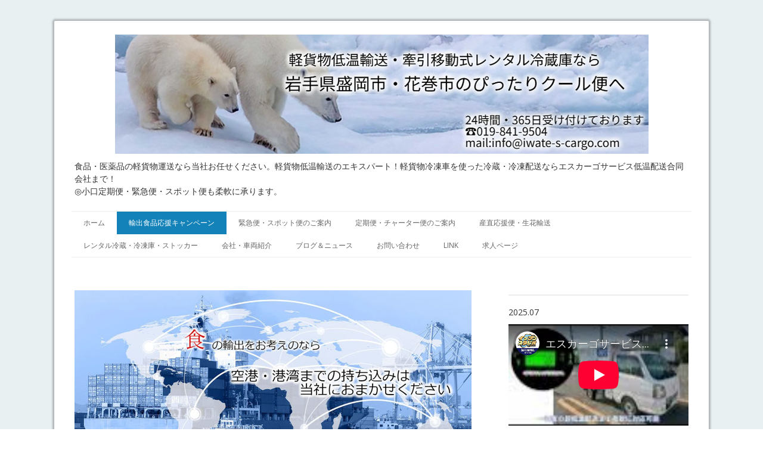

--- FILE ---
content_type: text/html; charset=UTF-8
request_url: https://www.iwate-s-cargo.com/%E8%BC%B8%E5%87%BA%E9%A3%9F%E5%93%81%E5%BF%9C%E6%8F%B4%E3%82%AD%E3%83%A3%E3%83%B3%E3%83%9A%E3%83%BC%E3%83%B3/
body_size: 27585
content:
<!DOCTYPE html>
<html lang="ja-JP"><head>
    <meta charset="utf-8"/>
    <link rel="dns-prefetch preconnect" href="https://u.jimcdn.com/" crossorigin="anonymous"/>
<link rel="dns-prefetch preconnect" href="https://assets.jimstatic.com/" crossorigin="anonymous"/>
<link rel="dns-prefetch preconnect" href="https://image.jimcdn.com" crossorigin="anonymous"/>
<link rel="dns-prefetch preconnect" href="https://fonts.jimstatic.com" crossorigin="anonymous"/>
<meta name="viewport" content="width=device-width, initial-scale=1"/>
<meta http-equiv="X-UA-Compatible" content="IE=edge"/>
<meta name="description" content=""/>
<meta name="robots" content="index, follow, archive"/>
<meta property="st:section" content=""/>
<meta name="generator" content="Jimdo Creator"/>
<meta name="twitter:title" content="【陸上輸送の輸送時間低減に】"/>
<meta name="twitter:description" content="■これから輸出を始めたい または 輸出拡大をお考えの生産者の皆様へ."/>
<meta name="twitter:card" content="summary_large_image"/>
<meta property="og:url" content="http://www.iwate-s-cargo.com/輸出食品応援キャンペーン/"/>
<meta property="og:title" content="【陸上輸送の輸送時間低減に】"/>
<meta property="og:description" content="■これから輸出を始めたい または 輸出拡大をお考えの生産者の皆様へ."/>
<meta property="og:type" content="website"/>
<meta property="og:locale" content="ja_JP"/>
<meta property="og:site_name" content="軽貨物による配送は岩手県盛岡市のぴったりクール便のエスカーゴサービスです"/>
<meta name="twitter:image" content="https://image.jimcdn.com/app/cms/image/transf/none/path/s00194b28babc5025/image/ia52225f6dfa43bde/version/1654249306/image.jpg"/>
<meta property="og:image" content="https://image.jimcdn.com/app/cms/image/transf/none/path/s00194b28babc5025/image/ia52225f6dfa43bde/version/1654249306/image.jpg"/>
<meta property="og:image:width" content="1500"/>
<meta property="og:image:height" content="639"/>
<meta property="og:image:secure_url" content="https://image.jimcdn.com/app/cms/image/transf/none/path/s00194b28babc5025/image/ia52225f6dfa43bde/version/1654249306/image.jpg"/><title>【陸上輸送の輸送時間低減に】 - 軽貨物による配送は岩手県盛岡市のぴったりクール便のエスカーゴサービスです</title>
<link rel="shortcut icon" href="https://u.jimcdn.com/cms/o/s00194b28babc5025/img/favicon.png?t=1494496314"/>
    <link rel="alternate" type="application/rss+xml" title="ブログ" href="https://www.iwate-s-cargo.com/rss/blog"/>    
<link rel="canonical" href="https://www.iwate-s-cargo.com/輸出食品応援キャンペーン/"/>

        <script src="https://assets.jimstatic.com/ckies.js.7c38a5f4f8d944ade39b.js"></script>

        <script src="https://assets.jimstatic.com/cookieControl.js.b05bf5f4339fa83b8e79.js"></script>
    <script>window.CookieControlSet.setToOff();</script>

    <style>html,body{margin:0}.hidden{display:none}.n{padding:5px}#cc-website-title a {text-decoration: none}.cc-m-image-align-1{text-align:left}.cc-m-image-align-2{text-align:right}.cc-m-image-align-3{text-align:center}</style>

        <link href="https://u.jimcdn.com/cms/o/s00194b28babc5025/layout/dm_379f828d25d8c715a479640b8f636f2f/css/layout.css?t=1657613272" rel="stylesheet" type="text/css" id="jimdo_layout_css"/>
<script>     /* <![CDATA[ */     /*!  loadCss [c]2014 @scottjehl, Filament Group, Inc.  Licensed MIT */     window.loadCSS = window.loadCss = function(e,n,t){var r,l=window.document,a=l.createElement("link");if(n)r=n;else{var i=(l.body||l.getElementsByTagName("head")[0]).childNodes;r=i[i.length-1]}var o=l.styleSheets;a.rel="stylesheet",a.href=e,a.media="only x",r.parentNode.insertBefore(a,n?r:r.nextSibling);var d=function(e){for(var n=a.href,t=o.length;t--;)if(o[t].href===n)return e.call(a);setTimeout(function(){d(e)})};return a.onloadcssdefined=d,d(function(){a.media=t||"all"}),a};     window.onloadCSS = function(n,o){n.onload=function(){n.onload=null,o&&o.call(n)},"isApplicationInstalled"in navigator&&"onloadcssdefined"in n&&n.onloadcssdefined(o)}     /* ]]> */ </script>     <script>
// <![CDATA[
onloadCSS(loadCss('https://assets.jimstatic.com/web.css.cba479cb7ca5b5a1cac2a1ff8a34b9db.css') , function() {
    this.id = 'jimdo_web_css';
});
// ]]>
</script>
<link href="https://assets.jimstatic.com/web.css.cba479cb7ca5b5a1cac2a1ff8a34b9db.css" rel="preload" as="style"/>
<noscript>
<link href="https://assets.jimstatic.com/web.css.cba479cb7ca5b5a1cac2a1ff8a34b9db.css" rel="stylesheet"/>
</noscript>
    <script>
    //<![CDATA[
        var jimdoData = {"isTestserver":false,"isLcJimdoCom":false,"isJimdoHelpCenter":false,"isProtectedPage":false,"cstok":"","cacheJsKey":"b44238946e4de249f1a02837cd10e1a74a940445","cacheCssKey":"b44238946e4de249f1a02837cd10e1a74a940445","cdnUrl":"https:\/\/assets.jimstatic.com\/","minUrl":"https:\/\/assets.jimstatic.com\/app\/cdn\/min\/file\/","authUrl":"https:\/\/a.jimdo.com\/","webPath":"https:\/\/www.iwate-s-cargo.com\/","appUrl":"https:\/\/a.jimdo.com\/","cmsLanguage":"ja_JP","isFreePackage":false,"mobile":false,"isDevkitTemplateUsed":true,"isTemplateResponsive":true,"websiteId":"s00194b28babc5025","pageId":3291615225,"packageId":2,"shop":{"deliveryTimeTexts":{"1":"\u304a\u5c4a\u3051\u65e5\u6570\uff1a1~3\u65e5","2":"\u304a\u5c4a\u3051\u65e5\u6570\uff1a3~5\u65e5","3":"\u304a\u5c4a\u3051\u65e5\u6570\uff1a5~8\u65e5"},"checkoutButtonText":"\u8cfc\u5165","isReady":false,"currencyFormat":{"pattern":"\u00a4#,##0","convertedPattern":"$#,##0","symbols":{"GROUPING_SEPARATOR":",","DECIMAL_SEPARATOR":".","CURRENCY_SYMBOL":"\uffe5"}},"currencyLocale":"ja_JP"},"tr":{"gmap":{"searchNotFound":"\u5165\u529b\u3055\u308c\u305f\u4f4f\u6240\u306f\u5b58\u5728\u3057\u306a\u3044\u304b\u3001\u898b\u3064\u3051\u308b\u3053\u3068\u304c\u3067\u304d\u307e\u305b\u3093\u3067\u3057\u305f\u3002","routeNotFound":"\u30eb\u30fc\u30c8\u304c\u8a08\u7b97\u3067\u304d\u307e\u305b\u3093\u3067\u3057\u305f\u3002\u76ee\u7684\u5730\u304c\u9060\u3059\u304e\u308b\u304b\u660e\u78ba\u3067\u306f\u306a\u3044\u53ef\u80fd\u6027\u304c\u3042\u308a\u307e\u3059\u3002"},"shop":{"checkoutSubmit":{"next":"\u6b21\u3078","wait":"\u304a\u5f85\u3061\u304f\u3060\u3055\u3044"},"paypalError":"\u30a8\u30e9\u30fc\u304c\u767a\u751f\u3057\u307e\u3057\u305f\u3002\u518d\u5ea6\u304a\u8a66\u3057\u304f\u3060\u3055\u3044\u3002","cartBar":"\u30b7\u30e7\u30c3\u30d4\u30f3\u30b0\u30ab\u30fc\u30c8\u3092\u78ba\u8a8d","maintenance":"\u7533\u3057\u8a33\u3054\u3056\u3044\u307e\u305b\u3093\u3001\u30e1\u30f3\u30c6\u30ca\u30f3\u30b9\u4e2d\u306e\u305f\u3081\u4e00\u6642\u7684\u306b\u30b7\u30e7\u30c3\u30d7\u304c\u5229\u7528\u3067\u304d\u307e\u305b\u3093\u3002\u3054\u8ff7\u60d1\u3092\u304a\u304b\u3051\u3057\u7533\u3057\u8a33\u3054\u3056\u3044\u307e\u305b\u3093\u304c\u3001\u304a\u6642\u9593\u3092\u3042\u3051\u3066\u518d\u5ea6\u304a\u8a66\u3057\u304f\u3060\u3055\u3044\u3002","addToCartOverlay":{"productInsertedText":"\u30ab\u30fc\u30c8\u306b\u5546\u54c1\u304c\u8ffd\u52a0\u3055\u308c\u307e\u3057\u305f","continueShoppingText":"\u8cb7\u3044\u7269\u3092\u7d9a\u3051\u308b","reloadPageText":"\u66f4\u65b0"},"notReadyText":"\u3053\u3061\u3089\u306e\u30b7\u30e7\u30c3\u30d7\u306f\u73fe\u5728\u6e96\u5099\u4e2d\u306e\u305f\u3081\u3054\u5229\u7528\u3044\u305f\u3060\u3051\u307e\u305b\u3093\u3002\u30b7\u30e7\u30c3\u30d7\u30aa\u30fc\u30ca\u30fc\u306f\u4ee5\u4e0b\u3092\u3054\u78ba\u8a8d\u304f\u3060\u3055\u3044\u3002https:\/\/help.jimdo.com\/hc\/ja\/articles\/115005521583","numLeftText":"\u73fe\u5728\u3053\u306e\u5546\u54c1\u306f {:num} \u307e\u3067\u8cfc\u5165\u3067\u304d\u307e\u3059\u3002","oneLeftText":"\u3053\u306e\u5546\u54c1\u306e\u5728\u5eab\u306f\u6b8b\u308a1\u70b9\u3067\u3059"},"common":{"timeout":"\u30a8\u30e9\u30fc\u304c\u767a\u751f\u3044\u305f\u3057\u307e\u3057\u305f\u3002\u5f8c\u307b\u3069\u518d\u5b9f\u884c\u3057\u3066\u304f\u3060\u3055\u3044\u3002"},"form":{"badRequest":"\u30a8\u30e9\u30fc\u304c\u767a\u751f\u3057\u307e\u3057\u305f\u3002\u5f8c\u307b\u3069\u6539\u3081\u3066\u304a\u8a66\u3057\u304f\u3060\u3055\u3044\u3002"}},"jQuery":"jimdoGen002","isJimdoMobileApp":false,"bgConfig":{"id":189219825,"type":"color","color":"rgb(232, 240, 242)"},"bgFullscreen":null,"responsiveBreakpointLandscape":767,"responsiveBreakpointPortrait":480,"copyableHeadlineLinks":false,"tocGeneration":false,"googlemapsConsoleKey":false,"loggingForAnalytics":false,"loggingForPredefinedPages":false,"isFacebookPixelIdEnabled":false,"userAccountId":"ad7d8ffe-767e-4e48-b1ff-2b53902152eb"};
    // ]]>
</script>

     <script> (function(window) { 'use strict'; var regBuff = window.__regModuleBuffer = []; var regModuleBuffer = function() { var args = [].slice.call(arguments); regBuff.push(args); }; if (!window.regModule) { window.regModule = regModuleBuffer; } })(window); </script>
    <script src="https://assets.jimstatic.com/web.js.24f3cfbc36a645673411.js" async="true"></script>
    <script src="https://assets.jimstatic.com/at.js.62588d64be2115a866ce.js"></script>
<meta name="keywords" content="ぴったりクール便"/>
<meta name="keywords" content="岩手 低温輸送"/>
<meta name="keywords" content="岩手 緊急便"/>
<meta name="keywords" content="岩手 軽運送"/>
<meta name="keywords" content="岩手 軽貨物運送"/>
    
</head>

<body class="body cc-page j-m-gallery-styles j-m-video-styles j-m-hr-styles j-m-header-styles j-m-text-styles j-m-emotionheader-styles j-m-htmlCode-styles j-m-rss-styles j-m-form-styles j-m-table-styles j-m-textWithImage-styles j-m-downloadDocument-styles j-m-imageSubtitle-styles j-m-flickr-styles j-m-googlemaps-styles j-m-blogSelection-styles j-m-comment-styles j-m-jimdo-styles j-m-profile-styles j-m-guestbook-styles j-m-promotion-styles j-m-twitter-styles j-m-hgrid-styles j-m-shoppingcart-styles j-m-catalog-styles j-m-product-styles-disabled j-m-facebook-styles j-m-sharebuttons-styles-disabled j-m-formnew-styles-disabled j-m-callToAction-styles j-m-turbo-styles j-m-spacing-styles j-m-googleplus-styles j-m-dummy-styles j-m-search-styles j-m-booking-styles j-m-socialprofiles-styles j-footer-styles cc-pagemode-default cc-content-parent" id="page-3291615225">

<div id="cc-inner" class="cc-content-parent">
  <!-- _main.sass -->
  <input type="checkbox" id="jtpl-navigation__checkbox" class="jtpl-navigation__checkbox"/><div class="jtpl-main cc-content-parent">

    <!-- background-area -->
    <div class="jtpl-background-area" background-area=""></div>
    <!-- END background-area -->

    <!-- _mobile-navigation.sass-->
    <div class="jtpl-mobile-topbar navigation-colors navigation-colors--transparency">
      <label for="jtpl-navigation__checkbox" class="jtpl-navigation__label navigation-colors__menu-icon">
        <span class="jtpl-navigation__icon navigation-colors__menu-icon"></span>
      </label>
    </div>
    <div class="jtpl-mobile-navigation navigation-colors navigation-colors--transparency">
      <div class="jtpl-mobile-navigation-container">
        <div data-container="navigation"><div class="j-nav-variant-nested"><ul class="cc-nav-level-0 j-nav-level-0"><li id="cc-nav-view-2707737425" class="jmd-nav__list-item-0"><a href="/" data-link-title="ホーム">ホーム</a></li><li id="cc-nav-view-3291615225" class="jmd-nav__list-item-0 cc-nav-current j-nav-current jmd-nav__item--current"><a href="/輸出食品応援キャンペーン/" data-link-title="輸出食品応援キャンペーン" class="cc-nav-current j-nav-current jmd-nav__link--current">輸出食品応援キャンペーン</a></li><li id="cc-nav-view-2707737525" class="jmd-nav__list-item-0"><a href="/ご利用案内/" data-link-title="緊急便・スポット便のご案内">緊急便・スポット便のご案内</a></li><li id="cc-nav-view-2840137725" class="jmd-nav__list-item-0"><a href="/定期便のご案内/" data-link-title="定期便・チャーター便のご案内">定期便・チャーター便のご案内</a></li><li id="cc-nav-view-3091597425" class="jmd-nav__list-item-0"><a href="/産直応援便-生花輸送/" data-link-title="産直応援便・生花輸送">産直応援便・生花輸送</a></li><li id="cc-nav-view-3044752125" class="jmd-nav__list-item-0"><a href="/レンタル冷蔵-冷凍庫-ストッカー/" data-link-title="レンタル冷蔵・冷凍庫・ストッカー">レンタル冷蔵・冷凍庫・ストッカー</a></li><li id="cc-nav-view-2709053325" class="jmd-nav__list-item-0"><a href="/会社-車両紹介/" data-link-title="会社・車両紹介">会社・車両紹介</a></li><li id="cc-nav-view-3291338625" class="jmd-nav__list-item-0"><a href="/ブログ-ニュース-1/" data-link-title="ブログ＆ニュース">ブログ＆ニュース</a></li><li id="cc-nav-view-2707737625" class="jmd-nav__list-item-0"><a href="/お問い合わせ/" data-link-title="お問い合わせ">お問い合わせ</a></li><li id="cc-nav-view-2710785225" class="jmd-nav__list-item-0"><a href="/link/" data-link-title="LINK">LINK</a></li><li id="cc-nav-view-3299101125" class="jmd-nav__list-item-0"><a href="/求人ページ/" data-link-title="求人ページ">求人ページ</a></li></ul></div></div>
      </div>
    </div>
    <!-- END _mobile-navigation.sass-->
      <div class="jtpl-section__gutter layout-alignment content-options-box cc-content-parent">

      <!-- _header.sass -->
      <header class="jtpl-header"><div class="jtpl-header__container">
          <div id="cc-website-logo" class="cc-single-module-element"><div id="cc-m-15984789825" class="j-module n j-imageSubtitle"><div class="cc-m-image-container"><figure class="cc-imagewrapper cc-m-image-align-3">
<a href="https://www.iwate-s-cargo.com/" target="_self"><img srcset="https://image.jimcdn.com/app/cms/image/transf/dimension=320x10000:format=jpg/path/s00194b28babc5025/image/i08444145a78c1ae0/version/1758253548/image.jpg 320w, https://image.jimcdn.com/app/cms/image/transf/dimension=640x10000:format=jpg/path/s00194b28babc5025/image/i08444145a78c1ae0/version/1758253548/image.jpg 640w, https://image.jimcdn.com/app/cms/image/transf/dimension=895x10000:format=jpg/path/s00194b28babc5025/image/i08444145a78c1ae0/version/1758253548/image.jpg 895w, https://image.jimcdn.com/app/cms/image/transf/none/path/s00194b28babc5025/image/i08444145a78c1ae0/version/1758253548/image.jpg 940w" sizes="(min-width: 895px) 895px, 100vw" id="cc-m-imagesubtitle-image-15984789825" src="https://image.jimcdn.com/app/cms/image/transf/dimension=895x10000:format=jpg/path/s00194b28babc5025/image/i08444145a78c1ae0/version/1758253548/image.jpg" alt="軽貨物による配送は岩手県盛岡市のぴったりクール便のエスカーゴサービスです" class="" data-src-width="940" data-src-height="210" data-src="https://image.jimcdn.com/app/cms/image/transf/dimension=895x10000:format=jpg/path/s00194b28babc5025/image/i08444145a78c1ae0/version/1758253548/image.jpg" data-image-id="9564553125"/></a>    

</figure>
</div>
<div class="cc-clear"></div>
<script id="cc-m-reg-15984789825">// <![CDATA[

    window.regModule("module_imageSubtitle", {"data":{"imageExists":true,"hyperlink":"","hyperlink_target":"","hyperlinkAsString":"","pinterest":"0","id":15984789825,"widthEqualsContent":"0","resizeWidth":"895","resizeHeight":200},"id":15984789825});
// ]]>
</script></div></div>
          <div id="cc-website-title" class="cc-single-module-element"><div id="cc-m-14062566125" class="j-module n j-header"><a href="https://www.iwate-s-cargo.com/"><span class="cc-within-single-module-element j-website-title-content" id="cc-m-header-14062566125">食品・医薬品の軽貨物運送なら当社お任せください。軽貨物低温輸送のエキスパート！軽貨物冷凍車を使った冷蔵・冷凍配送ならエスカーゴサービス低温配送合同会社まで！<br/>◎小口定期便・緊急便・スポット便も柔軟に承ります。</span></a></div></div>
        </div>

        <div class="jtpl-navigation">
          <!-- navigation.sass -->
          <nav class="jtpl-navigation__inner navigation-colors navigation-alignment" data-dropdown="true"><div data-container="navigation"><div class="j-nav-variant-nested"><ul class="cc-nav-level-0 j-nav-level-0"><li id="cc-nav-view-2707737425" class="jmd-nav__list-item-0"><a href="/" data-link-title="ホーム">ホーム</a></li><li id="cc-nav-view-3291615225" class="jmd-nav__list-item-0 cc-nav-current j-nav-current jmd-nav__item--current"><a href="/輸出食品応援キャンペーン/" data-link-title="輸出食品応援キャンペーン" class="cc-nav-current j-nav-current jmd-nav__link--current">輸出食品応援キャンペーン</a></li><li id="cc-nav-view-2707737525" class="jmd-nav__list-item-0"><a href="/ご利用案内/" data-link-title="緊急便・スポット便のご案内">緊急便・スポット便のご案内</a></li><li id="cc-nav-view-2840137725" class="jmd-nav__list-item-0"><a href="/定期便のご案内/" data-link-title="定期便・チャーター便のご案内">定期便・チャーター便のご案内</a></li><li id="cc-nav-view-3091597425" class="jmd-nav__list-item-0"><a href="/産直応援便-生花輸送/" data-link-title="産直応援便・生花輸送">産直応援便・生花輸送</a></li><li id="cc-nav-view-3044752125" class="jmd-nav__list-item-0"><a href="/レンタル冷蔵-冷凍庫-ストッカー/" data-link-title="レンタル冷蔵・冷凍庫・ストッカー">レンタル冷蔵・冷凍庫・ストッカー</a></li><li id="cc-nav-view-2709053325" class="jmd-nav__list-item-0"><a href="/会社-車両紹介/" data-link-title="会社・車両紹介">会社・車両紹介</a></li><li id="cc-nav-view-3291338625" class="jmd-nav__list-item-0"><a href="/ブログ-ニュース-1/" data-link-title="ブログ＆ニュース">ブログ＆ニュース</a></li><li id="cc-nav-view-2707737625" class="jmd-nav__list-item-0"><a href="/お問い合わせ/" data-link-title="お問い合わせ">お問い合わせ</a></li><li id="cc-nav-view-2710785225" class="jmd-nav__list-item-0"><a href="/link/" data-link-title="LINK">LINK</a></li><li id="cc-nav-view-3299101125" class="jmd-nav__list-item-0"><a href="/求人ページ/" data-link-title="求人ページ">求人ページ</a></li></ul></div></div>
          </nav><!-- END navigation.sass --><!-- _cart.sass --><div class="jtpl-cart">
            
          </div>
          <!-- END _cart.sass -->

        </div>

      </header><!-- END _header-sass --><!-- _content-container.sass --><div class="jtpl-content__container cc-content-parent">
        <div class="jtpl-breadcrump breadcrumb-options">
          <div data-container="navigation"><div class="j-nav-variant-breadcrumb"><ol itemscope="true" itemtype="http://schema.org/BreadcrumbList"><li itemscope="true" itemprop="itemListElement" itemtype="http://schema.org/ListItem" class="cc-nav-current j-nav-current"><a href="/輸出食品応援キャンペーン/" data-link-title="輸出食品応援キャンペーン" itemprop="item" class="cc-nav-current j-nav-current"><span itemprop="name">輸出食品応援キャンペーン</span></a><meta itemprop="position" content="1"/></li></ol></div></div>
        </div>

        <div class="jtpl-content content-options cc-content-parent">
          <div id="content_area" data-container="content"><div id="content_start"></div>
        
        <div id="cc-matrix-5990428625"><div id="cc-m-19471618025" class="j-module n j-imageSubtitle "><figure class="cc-imagewrapper cc-m-image-align-1 cc-m-width-maxed">
<img srcset="https://image.jimcdn.com/app/cms/image/transf/dimension=320x10000:format=jpg/path/s00194b28babc5025/image/ia52225f6dfa43bde/version/1654249306/image.jpg 320w, https://image.jimcdn.com/app/cms/image/transf/dimension=640x10000:format=jpg/path/s00194b28babc5025/image/ia52225f6dfa43bde/version/1654249306/image.jpg 640w, https://image.jimcdn.com/app/cms/image/transf/dimension=666x10000:format=jpg/path/s00194b28babc5025/image/ia52225f6dfa43bde/version/1654249306/image.jpg 666w, https://image.jimcdn.com/app/cms/image/transf/dimension=960x10000:format=jpg/path/s00194b28babc5025/image/ia52225f6dfa43bde/version/1654249306/image.jpg 960w, https://image.jimcdn.com/app/cms/image/transf/dimension=1280x10000:format=jpg/path/s00194b28babc5025/image/ia52225f6dfa43bde/version/1654249306/image.jpg 1280w, https://image.jimcdn.com/app/cms/image/transf/dimension=1332x10000:format=jpg/path/s00194b28babc5025/image/ia52225f6dfa43bde/version/1654249306/image.jpg 1332w" sizes="(min-width: 666px) 666px, 100vw" id="cc-m-imagesubtitle-image-19471618025" src="https://image.jimcdn.com/app/cms/image/transf/dimension=666x10000:format=jpg/path/s00194b28babc5025/image/ia52225f6dfa43bde/version/1654249306/image.jpg" alt="" class="" data-src-width="1500" data-src-height="639" data-src="https://image.jimcdn.com/app/cms/image/transf/dimension=666x10000:format=jpg/path/s00194b28babc5025/image/ia52225f6dfa43bde/version/1654249306/image.jpg" data-image-id="11453554325"/>    

</figure>

<div class="cc-clear"></div>
<script id="cc-m-reg-19471618025">// <![CDATA[

    window.regModule("module_imageSubtitle", {"data":{"imageExists":true,"hyperlink":"","hyperlink_target":"","hyperlinkAsString":"","pinterest":"0","id":19471618025,"widthEqualsContent":"1","resizeWidth":"666","resizeHeight":284},"id":19471618025});
// ]]>
</script></div><div id="cc-m-19421043825" class="j-module n j-text "><p>
    <strong><span style="font-size: 20px;">■これから輸出を始めたい または 輸出拡大をお考えの生産者の皆様へ.</span></strong>
</p></div><div id="cc-m-19421001525" class="j-module n j-imageSubtitle "><figure class="cc-imagewrapper cc-m-image-align-1 cc-m-width-maxed">
<img srcset="https://image.jimcdn.com/app/cms/image/transf/dimension=320x10000:format=png/path/s00194b28babc5025/image/i5dfc01f9dbbd3d9d/version/1650589622/image.png 320w, https://image.jimcdn.com/app/cms/image/transf/dimension=640x10000:format=png/path/s00194b28babc5025/image/i5dfc01f9dbbd3d9d/version/1650589622/image.png 640w, https://image.jimcdn.com/app/cms/image/transf/dimension=666x10000:format=png/path/s00194b28babc5025/image/i5dfc01f9dbbd3d9d/version/1650589622/image.png 666w, https://image.jimcdn.com/app/cms/image/transf/none/path/s00194b28babc5025/image/i5dfc01f9dbbd3d9d/version/1650589622/image.png 848w" sizes="(min-width: 666px) 666px, 100vw" id="cc-m-imagesubtitle-image-19421001525" src="https://image.jimcdn.com/app/cms/image/transf/dimension=666x10000:format=png/path/s00194b28babc5025/image/i5dfc01f9dbbd3d9d/version/1650589622/image.png" alt="" class="" data-src-width="848" data-src-height="123" data-src="https://image.jimcdn.com/app/cms/image/transf/dimension=666x10000:format=png/path/s00194b28babc5025/image/i5dfc01f9dbbd3d9d/version/1650589622/image.png" data-image-id="11425243525"/>    

</figure>

<div class="cc-clear"></div>
<script id="cc-m-reg-19421001525">// <![CDATA[

    window.regModule("module_imageSubtitle", {"data":{"imageExists":true,"hyperlink":"","hyperlink_target":"","hyperlinkAsString":"","pinterest":"0","id":19421001525,"widthEqualsContent":"1","resizeWidth":"666","resizeHeight":97},"id":19421001525});
// ]]>
</script></div><div id="cc-m-19421010825" class="j-module n j-imageSubtitle "><figure class="cc-imagewrapper cc-m-image-align-1 cc-m-width-maxed">
<img srcset="https://image.jimcdn.com/app/cms/image/transf/dimension=320x10000:format=png/path/s00194b28babc5025/image/i998156104c7d7975/version/1650590691/image.png 320w, https://image.jimcdn.com/app/cms/image/transf/dimension=640x10000:format=png/path/s00194b28babc5025/image/i998156104c7d7975/version/1650590691/image.png 640w, https://image.jimcdn.com/app/cms/image/transf/dimension=666x10000:format=png/path/s00194b28babc5025/image/i998156104c7d7975/version/1650590691/image.png 666w, https://image.jimcdn.com/app/cms/image/transf/dimension=960x10000:format=png/path/s00194b28babc5025/image/i998156104c7d7975/version/1650590691/image.png 960w, https://image.jimcdn.com/app/cms/image/transf/dimension=1280x10000:format=png/path/s00194b28babc5025/image/i998156104c7d7975/version/1650590691/image.png 1280w, https://image.jimcdn.com/app/cms/image/transf/dimension=1332x10000:format=png/path/s00194b28babc5025/image/i998156104c7d7975/version/1650590691/image.png 1332w" sizes="(min-width: 666px) 666px, 100vw" id="cc-m-imagesubtitle-image-19421010825" src="https://image.jimcdn.com/app/cms/image/transf/dimension=666x10000:format=png/path/s00194b28babc5025/image/i998156104c7d7975/version/1650590691/image.png" alt="" class="" data-src-width="3328" data-src-height="1580" data-src="https://image.jimcdn.com/app/cms/image/transf/dimension=666x10000:format=png/path/s00194b28babc5025/image/i998156104c7d7975/version/1650590691/image.png" data-image-id="11425246225"/>    

</figure>

<div class="cc-clear"></div>
<script id="cc-m-reg-19421010825">// <![CDATA[

    window.regModule("module_imageSubtitle", {"data":{"imageExists":true,"hyperlink":"","hyperlink_target":"","hyperlinkAsString":"","pinterest":"0","id":19421010825,"widthEqualsContent":"1","resizeWidth":"666","resizeHeight":317},"id":19421010825});
// ]]>
</script></div><div id="cc-m-19421011125" class="j-module n j-spacing ">
    <div class="cc-m-spacer" style="height: 25px;">
    
</div>

</div><div id="cc-m-19421011725" class="j-module n j-text "><p>
    <span style="font-size: 28px; color: #990000;">■そのお悩み、ぴったりクール便が解決します!</span>
</p></div><div id="cc-m-19421021425" class="j-module n j-hr ">    <hr/>
</div><div id="cc-m-19421013225" class="j-module n j-text "><p>
    <span style="font-size: 22px;">■ぴったりクール便の強みは！</span>
</p></div><div id="cc-m-19421013925" class="j-module n j-text "><p>
    <span style="font-size: 16px;">ぴったりクール便では、冷凍維持が必要な魚介類や加工食品など、特に温度管理が必要な商材の輸送に強みを持っています。</span>
</p>

<p>
    <span style="font-size: 16px;"><strong><span style="color: #0000ff;">マイナス-30℃</span></strong>対応の冷凍車を使用し、一度の中継も入れず、一度もドアを開けずにお届けすることが出来ます。</span>
</p>

<p>
    <span style="font-size: 16px;">チャーター便なので、お客さ物ご要望で深夜・早朝の引取り、休日の対応や、短距離、長距離の対応も可能です。</span>
</p>

<p>
     
</p></div><div id="cc-m-19421021725" class="j-module n j-hr ">    <hr/>
</div><div id="cc-m-19440015425" class="j-module n j-imageSubtitle "><figure class="cc-imagewrapper cc-m-image-align-1 cc-m-width-maxed">
<img srcset="https://image.jimcdn.com/app/cms/image/transf/dimension=320x10000:format=png/path/s00194b28babc5025/image/i471e6e6dc63e6264/version/1651973833/image.png 320w, https://image.jimcdn.com/app/cms/image/transf/dimension=640x10000:format=png/path/s00194b28babc5025/image/i471e6e6dc63e6264/version/1651973833/image.png 640w, https://image.jimcdn.com/app/cms/image/transf/dimension=666x10000:format=png/path/s00194b28babc5025/image/i471e6e6dc63e6264/version/1651973833/image.png 666w, https://image.jimcdn.com/app/cms/image/transf/dimension=960x10000:format=png/path/s00194b28babc5025/image/i471e6e6dc63e6264/version/1651973833/image.png 960w, https://image.jimcdn.com/app/cms/image/transf/dimension=1280x10000:format=png/path/s00194b28babc5025/image/i471e6e6dc63e6264/version/1651973833/image.png 1280w, https://image.jimcdn.com/app/cms/image/transf/dimension=1332x10000:format=png/path/s00194b28babc5025/image/i471e6e6dc63e6264/version/1651973833/image.png 1332w" sizes="(min-width: 666px) 666px, 100vw" id="cc-m-imagesubtitle-image-19440015425" src="https://image.jimcdn.com/app/cms/image/transf/dimension=666x10000:format=png/path/s00194b28babc5025/image/i471e6e6dc63e6264/version/1651973833/image.png" alt="" class="" data-src-width="3004" data-src-height="508" data-src="https://image.jimcdn.com/app/cms/image/transf/dimension=666x10000:format=png/path/s00194b28babc5025/image/i471e6e6dc63e6264/version/1651973833/image.png" data-image-id="11435803925"/>    

</figure>

<div class="cc-clear"></div>
<script id="cc-m-reg-19440015425">// <![CDATA[

    window.regModule("module_imageSubtitle", {"data":{"imageExists":true,"hyperlink":"","hyperlink_target":"","hyperlinkAsString":"","pinterest":"0","id":19440015425,"widthEqualsContent":"1","resizeWidth":"666","resizeHeight":113},"id":19440015425});
// ]]>
</script></div><div id="cc-m-19421441925" class="j-module n j-text "><p>
    <span style="font-size: 24px; color: #000000;">♦新型コロナにより輸出減少の影響を受けた国産農林水産物の輸出を応援しようというキャンペーンです。</span>
</p></div><div id="cc-m-19478075825" class="j-module n j-imageSubtitle "><figure class="cc-imagewrapper cc-m-image-align-1 cc-m-width-maxed">
<img srcset="https://image.jimcdn.com/app/cms/image/transf/dimension=320x10000:format=jpg/path/s00194b28babc5025/image/i1158d783ca7bd25a/version/1654937956/image.jpg 320w, https://image.jimcdn.com/app/cms/image/transf/dimension=640x10000:format=jpg/path/s00194b28babc5025/image/i1158d783ca7bd25a/version/1654937956/image.jpg 640w, https://image.jimcdn.com/app/cms/image/transf/dimension=666x10000:format=jpg/path/s00194b28babc5025/image/i1158d783ca7bd25a/version/1654937956/image.jpg 666w, https://image.jimcdn.com/app/cms/image/transf/dimension=960x10000:format=jpg/path/s00194b28babc5025/image/i1158d783ca7bd25a/version/1654937956/image.jpg 960w, https://image.jimcdn.com/app/cms/image/transf/dimension=1280x10000:format=jpg/path/s00194b28babc5025/image/i1158d783ca7bd25a/version/1654937956/image.jpg 1280w, https://image.jimcdn.com/app/cms/image/transf/dimension=1332x10000:format=jpg/path/s00194b28babc5025/image/i1158d783ca7bd25a/version/1654937956/image.jpg 1332w" sizes="(min-width: 666px) 666px, 100vw" id="cc-m-imagesubtitle-image-19478075825" src="https://image.jimcdn.com/app/cms/image/transf/dimension=666x10000:format=jpg/path/s00194b28babc5025/image/i1158d783ca7bd25a/version/1654937956/image.jpg" alt="" class="" data-src-width="1500" data-src-height="992" data-src="https://image.jimcdn.com/app/cms/image/transf/dimension=666x10000:format=jpg/path/s00194b28babc5025/image/i1158d783ca7bd25a/version/1654937956/image.jpg" data-image-id="11457727425"/>    

</figure>

<div class="cc-clear"></div>
<script id="cc-m-reg-19478075825">// <![CDATA[

    window.regModule("module_imageSubtitle", {"data":{"imageExists":true,"hyperlink":"","hyperlink_target":"","hyperlinkAsString":"","pinterest":"0","id":19478075825,"widthEqualsContent":"1","resizeWidth":"666","resizeHeight":441},"id":19478075825});
// ]]>
</script></div><div id="cc-m-19421065825" class="j-module n j-hr ">    <hr/>
</div><div id="cc-m-19421066925" class="j-module n j-imageSubtitle "><figure class="cc-imagewrapper cc-m-image-align-1 cc-m-width-maxed">
<img srcset="https://image.jimcdn.com/app/cms/image/transf/dimension=320x10000:format=png/path/s00194b28babc5025/image/i36e31a7d715940e0/version/1650594755/image.png 320w, https://image.jimcdn.com/app/cms/image/transf/dimension=640x10000:format=png/path/s00194b28babc5025/image/i36e31a7d715940e0/version/1650594755/image.png 640w, https://image.jimcdn.com/app/cms/image/transf/dimension=666x10000:format=png/path/s00194b28babc5025/image/i36e31a7d715940e0/version/1650594755/image.png 666w, https://image.jimcdn.com/app/cms/image/transf/dimension=960x10000:format=png/path/s00194b28babc5025/image/i36e31a7d715940e0/version/1650594755/image.png 960w, https://image.jimcdn.com/app/cms/image/transf/dimension=1280x10000:format=png/path/s00194b28babc5025/image/i36e31a7d715940e0/version/1650594755/image.png 1280w, https://image.jimcdn.com/app/cms/image/transf/none/path/s00194b28babc5025/image/i36e31a7d715940e0/version/1650594755/image.png 1301w" sizes="(min-width: 666px) 666px, 100vw" id="cc-m-imagesubtitle-image-19421066925" src="https://image.jimcdn.com/app/cms/image/transf/dimension=666x10000:format=png/path/s00194b28babc5025/image/i36e31a7d715940e0/version/1650594755/image.png" alt="" class="" data-src-width="1301" data-src-height="754" data-src="https://image.jimcdn.com/app/cms/image/transf/dimension=666x10000:format=png/path/s00194b28babc5025/image/i36e31a7d715940e0/version/1650594755/image.png" data-image-id="11425263625"/>    

</figure>

<div class="cc-clear"></div>
<script id="cc-m-reg-19421066925">// <![CDATA[

    window.regModule("module_imageSubtitle", {"data":{"imageExists":true,"hyperlink":"","hyperlink_target":"","hyperlinkAsString":"","pinterest":"0","id":19421066925,"widthEqualsContent":"1","resizeWidth":"666","resizeHeight":386},"id":19421066925});
// ]]>
</script></div><div id="cc-m-19421068825" class="j-module n j-spacing ">
    <div class="cc-m-spacer" style="height: 25px;">
    
</div>

</div><div id="cc-m-19421068925" class="j-module n j-hr ">    <hr/>
</div><div id="cc-m-19421242325" class="j-module n j-header "><h2 class="" id="cc-m-header-19421242325">【陸上輸送の輸送時間低減に】</h2></div><div id="cc-m-19421071325" class="j-module n j-text "><p>
    <span style="font-size: 22px;">国内での販売に比べ移動距離が長く、通関・検疫等の手続に時間が必要な輸出においては、輸送時間・日数が大</span><span style="font-size: 22px;">幅に長くなる場合があります。</span><span style="font-size: 22px;">しかし、輸出地点（港湾・空港）が大都市に限定され</span><span style="font-size: 22px;">るため、地方から輸出地点まで国内を輸送する必要があり、そこでさらに時間・日数を要します。</span>
</p>

<p>
    <span style="font-size: 22px;"><span style="font-size: 22px;">そのため、鮮度を保持するためにも輸送時間をできるだけ短縮する必要があり</span></span><span style="font-size: 22px;"><span style="font-size: 22px;">ます。</span></span>
</p>

<p>
    <span style="font-size: 22px;"><span style="font-size: 22px;">「<span style="color: #990000;">１日・１時間</span>」でも早い輸送手段として、スピーディーで安心な<span style="color: #0000ff;">「ぴったりクール便」</span>におまかせください！
    <span style="color: #990000;">24時間365日受付</span>・<span style="color: #0000ff;">冷凍（－30度）</span>・<span style="color: #3782c8;">冷蔵輸送</span>に対応・低温～チルドまで温度帯に対応した高水準の輸送品質・小回りの利くフットワークが強みです。</span></span>
</p>

<p>
    <span style="font-size: 22px;">東北から全国の小口低温輸送なら</span><span style="font-size: 22px;"><span style="font-size: 22px;">どんなことでも</span></span><span style="font-size: 22px;">ご相談ください。</span>
</p></div><div id="cc-m-19421195825" class="j-module n j-spacing ">
    <div class="cc-m-spacer" style="height: 25px;">
    
</div>

</div><div id="cc-m-19421082025" class="j-module n j-hr ">    <hr/>
</div><div id="cc-m-19430069325" class="j-module n j-imageSubtitle "><figure class="cc-imagewrapper cc-m-image-align-1 cc-m-width-maxed">
<img srcset="https://image.jimcdn.com/app/cms/image/transf/dimension=320x10000:format=png/path/s00194b28babc5025/image/ib4426625efc39153/version/1651219783/image.png 320w, https://image.jimcdn.com/app/cms/image/transf/dimension=640x10000:format=png/path/s00194b28babc5025/image/ib4426625efc39153/version/1651219783/image.png 640w, https://image.jimcdn.com/app/cms/image/transf/dimension=666x10000:format=png/path/s00194b28babc5025/image/ib4426625efc39153/version/1651219783/image.png 666w, https://image.jimcdn.com/app/cms/image/transf/none/path/s00194b28babc5025/image/ib4426625efc39153/version/1651219783/image.png 854w" sizes="(min-width: 666px) 666px, 100vw" id="cc-m-imagesubtitle-image-19430069325" src="https://image.jimcdn.com/app/cms/image/transf/dimension=666x10000:format=png/path/s00194b28babc5025/image/ib4426625efc39153/version/1651219783/image.png" alt="" class="" data-src-width="854" data-src-height="453" data-src="https://image.jimcdn.com/app/cms/image/transf/dimension=666x10000:format=png/path/s00194b28babc5025/image/ib4426625efc39153/version/1651219783/image.png" data-image-id="11429985125"/>    

</figure>

<div class="cc-clear"></div>
<script id="cc-m-reg-19430069325">// <![CDATA[

    window.regModule("module_imageSubtitle", {"data":{"imageExists":true,"hyperlink":"","hyperlink_target":"","hyperlinkAsString":"","pinterest":"0","id":19430069325,"widthEqualsContent":"1","resizeWidth":"666","resizeHeight":354},"id":19430069325});
// ]]>
</script></div><div id="cc-m-19421203025" class="j-module n j-imageSubtitle "><figure class="cc-imagewrapper cc-m-image-align-1 cc-m-width-maxed">
<img srcset="https://image.jimcdn.com/app/cms/image/transf/dimension=320x10000:format=png/path/s00194b28babc5025/image/ib56a45da0c1ff5fa/version/1650608934/image.png 320w, https://image.jimcdn.com/app/cms/image/transf/dimension=640x10000:format=png/path/s00194b28babc5025/image/ib56a45da0c1ff5fa/version/1650608934/image.png 640w, https://image.jimcdn.com/app/cms/image/transf/dimension=666x10000:format=png/path/s00194b28babc5025/image/ib56a45da0c1ff5fa/version/1650608934/image.png 666w, https://image.jimcdn.com/app/cms/image/transf/none/path/s00194b28babc5025/image/ib56a45da0c1ff5fa/version/1650608934/image.png 670w" sizes="(min-width: 666px) 666px, 100vw" id="cc-m-imagesubtitle-image-19421203025" src="https://image.jimcdn.com/app/cms/image/transf/dimension=666x10000:format=png/path/s00194b28babc5025/image/ib56a45da0c1ff5fa/version/1650608934/image.png" alt="" class="" data-src-width="670" data-src-height="96" data-src="https://image.jimcdn.com/app/cms/image/transf/dimension=666x10000:format=png/path/s00194b28babc5025/image/ib56a45da0c1ff5fa/version/1650608934/image.png" data-image-id="11425337225"/>    

</figure>

<div class="cc-clear"></div>
<script id="cc-m-reg-19421203025">// <![CDATA[

    window.regModule("module_imageSubtitle", {"data":{"imageExists":true,"hyperlink":"","hyperlink_target":"","hyperlinkAsString":"","pinterest":"0","id":19421203025,"widthEqualsContent":"1","resizeWidth":"666","resizeHeight":96},"id":19421203025});
// ]]>
</script></div><div id="cc-m-19421211725" class="j-module n j-imageSubtitle "><figure class="cc-imagewrapper cc-m-image-align-1">
<img srcset="https://image.jimcdn.com/app/cms/image/transf/dimension=320x10000:format=png/path/s00194b28babc5025/image/i8ddc071cc2910150/version/1650608954/image.png 320w, https://image.jimcdn.com/app/cms/image/transf/none/path/s00194b28babc5025/image/i8ddc071cc2910150/version/1650608954/image.png 606w" sizes="(min-width: 606px) 606px, 100vw" id="cc-m-imagesubtitle-image-19421211725" src="https://image.jimcdn.com/app/cms/image/transf/none/path/s00194b28babc5025/image/i8ddc071cc2910150/version/1650608954/image.png" alt="" class="" data-src-width="606" data-src-height="91" data-src="https://image.jimcdn.com/app/cms/image/transf/none/path/s00194b28babc5025/image/i8ddc071cc2910150/version/1650608954/image.png" data-image-id="11425338625"/>    

</figure>

<div class="cc-clear"></div>
<script id="cc-m-reg-19421211725">// <![CDATA[

    window.regModule("module_imageSubtitle", {"data":{"imageExists":true,"hyperlink":"","hyperlink_target":"","hyperlinkAsString":"","pinterest":"0","id":19421211725,"widthEqualsContent":"0","resizeWidth":606,"resizeHeight":91},"id":19421211725});
// ]]>
</script></div><div id="cc-m-19421211925" class="j-module n j-spacing ">
    <div class="cc-m-spacer" style="height: 25px;">
    
</div>

</div><div id="cc-m-19421212025" class="j-module n j-hr ">    <hr/>
</div><div id="cc-m-19421082225" class="j-module n j-textWithImage "><figure class="cc-imagewrapper cc-m-image-align-1">
<img srcset="https://image.jimcdn.com/app/cms/image/transf/dimension=320x1024:format=jpg/path/s00194b28babc5025/image/i7ead1844ce2fea71/version/1655107632/image.jpg 320w, https://image.jimcdn.com/app/cms/image/transf/dimension=333x1024:format=jpg/path/s00194b28babc5025/image/i7ead1844ce2fea71/version/1655107632/image.jpg 333w, https://image.jimcdn.com/app/cms/image/transf/dimension=640x1024:format=jpg/path/s00194b28babc5025/image/i7ead1844ce2fea71/version/1655107632/image.jpg 640w, https://image.jimcdn.com/app/cms/image/transf/dimension=666x1024:format=jpg/path/s00194b28babc5025/image/i7ead1844ce2fea71/version/1655107632/image.jpg 666w" sizes="(min-width: 333px) 333px, 100vw" id="cc-m-textwithimage-image-19421082225" src="https://image.jimcdn.com/app/cms/image/transf/dimension=333x1024:format=jpg/path/s00194b28babc5025/image/i7ead1844ce2fea71/version/1655107632/image.jpg" alt="" class="" data-src-width="1160" data-src-height="748" data-src="https://image.jimcdn.com/app/cms/image/transf/dimension=333x1024:format=jpg/path/s00194b28babc5025/image/i7ead1844ce2fea71/version/1655107632/image.jpg" data-image-id="11425266925"/>    

</figure>
<div>
    <div id="cc-m-textwithimage-19421082225" data-name="text" data-action="text" class="cc-m-textwithimage-inline-rte">
        <p style="box-sizing: border-box; margin-bottom: 20px; font-size: 16px; line-height: 1.7; color: #444444; font-family: 'Noto Sans JP', sans-serif;">
    最大積載量は350kgの冷蔵・冷凍車です。<br style="box-sizing: border-box;"/>
    野菜、果物といった生鮮食品、および冷凍食品の運送も行うことができます。
</p>

<p style="box-sizing: border-box; margin-bottom: 20px; font-size: 16px; line-height: 1.7; color: #444444; font-family: 'Noto Sans JP', sans-serif;">
    <span color="#444444" face="Noto Sans JP, sans-serif" style="color: #444444; font-family: 'Noto Sans JP', sans-serif;"><span style="font-size: 16px;">最大積載量（kg） 350kg</span></span>
</p>

<p style="box-sizing: border-box; margin-bottom: 20px; font-size: 16px; line-height: 1.7; color: #444444; font-family: 'Noto Sans JP', sans-serif;">
    <span color="#444444" face="Noto Sans JP, sans-serif" style="color: #444444; font-family: 'Noto Sans JP', sans-serif;"><span style="font-size: 16px;">荷台内寸（mm） L1,680xW1,220xH1,130</span></span>
</p>

<p style="box-sizing: border-box; margin-bottom: 20px; font-size: 16px; line-height: 1.7; color: #444444; font-family: 'Noto Sans JP', sans-serif;">
    <span color="#444444" face="Noto Sans JP, sans-serif" style="color: #444444; font-family: 'Noto Sans JP', sans-serif;"><span style="font-size: 16px;">車両外寸（mm）
    　　　　　　　　　　　　　　　　　　　　　　L3,390xW1,470xH1,970</span></span>
</p>    </div>
</div>

<div class="cc-clear"></div>
<script id="cc-m-reg-19421082225">// <![CDATA[

    window.regModule("module_textWithImage", {"data":{"imageExists":true,"hyperlink":"","hyperlink_target":"","hyperlinkAsString":"","pinterest":"0","id":19421082225,"widthEqualsContent":"0","resizeWidth":"333","resizeHeight":215},"id":19421082225});
// ]]>
</script></div><div id="cc-m-19421083825" class="j-module n j-hr ">    <hr/>
</div><div id="cc-m-19421265425" class="j-module n j-text "><p>
    <span style="font-size: 20px;">♦事例集（所要時間）　</span>
</p></div><div id="cc-m-19421084425" class="j-module n j-hgrid ">    <div class="cc-m-hgrid-column" style="width: 49%;">
        <div id="cc-matrix-5990452325"><div id="cc-m-19421084625" class="j-module n j-text "><p>
    ♦盛岡市中央市場から関西国際空港
</p>

<p>
     
</p>

<p>
    総距離 1070.7km
</p>

<p>
    所要時間 13時間27分 (車)
</p>

<p>
    15:59 出発 →  05:26頃 到着
</p>

<p>
    ETC料金 19,330 円 (軽自動車)
</p></div></div>    </div>
            <div class="cc-m-hgrid-separator" data-display="cms-only"><div></div></div>
        <div class="cc-m-hgrid-column last" style="width: 49%;">
        <div id="cc-matrix-5990452425"><div id="cc-m-19421084925" class="j-module n j-text "><p>
    ♦大船渡魚市場から神戸港
</p>

<p>
     
</p>

<p>
    総距離 1037.4km
</p>

<p>
    所要時間 14時間33分 (車)
</p>

<p>
     15:55 出発 →  06:28頃 到着
</p>

<p>
    ETC料金 16,070 円 (軽自動車)
</p></div></div>    </div>
    
<div class="cc-m-hgrid-overlay" data-display="cms-only"></div>

<br class="cc-clear"/>

</div><div id="cc-m-19421085325" class="j-module n j-spacing ">
    <div class="cc-m-spacer" style="height: 30px;">
    
</div>

</div><div id="cc-m-19421085525" class="j-module n j-hgrid ">    <div class="cc-m-hgrid-column" style="width: 49%;">
        <div id="cc-matrix-5990452725"><div id="cc-m-19421085625" class="j-module n j-text "><p>
    ♦青森フェリーターミナルから横浜港
</p>

<p>
     
</p>

<table align="" class="full-width mat-body" style="font-variant-numeric: normal; font-variant-east-asian: normal; font-stretch: normal; line-height: 20px; font-family: Verdana, 'ヒラギノ角ゴ ProN W3', 'Hiragino Kaku Gothic ProN', メイリオ, Meiryo, sans-serif; width: 326px; color: rgba(0, 0, 0, 0.87); background-color: #fafafa;">
    <tbody>
        <tr class="distance">
            <td style="width: 158px;">
                <span>総距離</span>
            </td>
            <td style="width: 158px;">
                <span>737.2km</span>
            </td>
        </tr>

        <tr class="travelTime">
            <td style="width: 158px;">
                <span>所要時間</span>
            </td>
            <td style="width: 158px;">
                <span>9時間27分 (車)</span>
            </td>
        </tr>

        <tr class="start-goal-date ng-star-inserted">
            <td style="width: 320px;" colspan="2">
                <span class="mat-caption" style="font-variant-numeric: normal; font-variant-east-asian: normal; font-stretch: normal; font-size: 12px; line-height: 20px;">04/23 08:06 出発 → 04/23
                17:33頃 到着</span>
            </td>
        </tr>

        <tr class="totalTollEtc ng-star-inserted">
            <td style="width: 158px;">
                <span>ETC料金</span>
            </td>
            <td style="width: 158px;">
                <span>9,430 円 (軽自動車)</span>
            </td>
        </tr>
    </tbody>
</table>

<p>
     
</p>

<p>
     
</p>

<p>
     
</p>

<p>
     
</p></div></div>    </div>
            <div class="cc-m-hgrid-separator" data-display="cms-only"><div></div></div>
        <div class="cc-m-hgrid-column last" style="width: 49%;">
        <div id="cc-matrix-5990452825"><div id="cc-m-19421085825" class="j-module n j-text "><p>
    ♦八戸フェリーターミナルから成田国際空港
</p>

<p>
     
</p>

<table align="" class="full-width mat-body" style="font-variant-numeric: normal; font-variant-east-asian: normal; font-stretch: normal; line-height: 20px; font-family: Verdana, 'ヒラギノ角ゴ ProN W3', 'Hiragino Kaku Gothic ProN', メイリオ, Meiryo, sans-serif; width: 326px; color: rgba(0, 0, 0, 0.87); background-color: #fafafa;">
    <tbody>
        <tr class="distance">
            <td style="width: 158px;">
                <span>総距離</span>
            </td>
            <td style="width: 158px;">
                <span>647.5km</span>
            </td>
        </tr>

        <tr class="travelTime">
            <td style="width: 158px;">
                <span>所要時間</span>
            </td>
            <td style="width: 158px;">
                <span>8時間19分 (車)</span>
            </td>
        </tr>

        <tr class="start-goal-date ng-star-inserted">
            <td style="width: 320px;" colspan="2">
                <span class="mat-caption" style="font-variant-numeric: normal; font-variant-east-asian: normal; font-stretch: normal; font-size: 12px; line-height: 20px;">04/23 13:30 出発 → 04/23
                21:49頃 到着</span>
            </td>
        </tr>

        <tr class="totalTollEtc ng-star-inserted">
            <td style="width: 158px;">
                <span>ETC料金</span>
            </td>
            <td style="width: 158px;">
                <span>8,070 円 (軽自動車)</span>
            </td>
        </tr>
    </tbody>
</table></div></div>    </div>
    
<div class="cc-m-hgrid-overlay" data-display="cms-only"></div>

<br class="cc-clear"/>

</div><div id="cc-m-19421295625" class="j-module n j-hr ">    <hr/>
</div><div id="cc-m-19421304925" class="j-module n j-textWithImage "><figure class="cc-imagewrapper cc-m-image-align-1">
<a href="javascript:;" rel="lightbox" data-href="https://image.jimcdn.com/app/cms/image/transf/dimension=origxorig:format=png/path/s00194b28babc5025/image/ide7ad64057bdbd94/version/1650614566/image.png"><img srcset="https://image.jimcdn.com/app/cms/image/transf/none/path/s00194b28babc5025/image/ide7ad64057bdbd94/version/1650614566/image.png 111w" sizes="(min-width: 111px) 111px, 100vw" id="cc-m-textwithimage-image-19421304925" src="https://image.jimcdn.com/app/cms/image/transf/none/path/s00194b28babc5025/image/ide7ad64057bdbd94/version/1650614566/image.png" alt="" class="" data-src-width="111" data-src-height="111" data-src="https://image.jimcdn.com/app/cms/image/transf/none/path/s00194b28babc5025/image/ide7ad64057bdbd94/version/1650614566/image.png" data-image-id="11425381225"/></a>    

</figure>
<div>
    <div id="cc-m-textwithimage-19421304925" data-name="text" data-action="text" class="cc-m-textwithimage-inline-rte">
        <p>
    　　　<span style="font-size: 22px;">■お問い合わせお待ちしております。</span>
</p>

<p>
     
</p>

<p>
    <span style="font-size: 20px;"> </span>
</p>

<p>
     
</p>    </div>
</div>

<div class="cc-clear"></div>
<script id="cc-m-reg-19421304925">// <![CDATA[

    window.regModule("module_textWithImage", {"data":{"imageExists":true,"hyperlink":"","hyperlink_target":"","hyperlinkAsString":"","pinterest":"0","id":19421304925,"widthEqualsContent":"0","resizeWidth":111,"resizeHeight":111},"variant":"default","selector":"#cc-m-19421304925","id":19421304925});
// ]]>
</script></div><div id="cc-m-19421306025" class="j-module n j-hr ">    <hr/>
</div><div id="cc-m-19421088025" class="j-module n j-rss "><div><div class="rssFeed">    <h3><a href="http://scargo.exblog.jp" target="_blank">ぴったりクール便のブログページ</a></h3>
    <span class="rssFeedTitle j-rss-feed-title">❄ぴったりクール便の仕事日記❄</span>
     (月, 10 11月 2025)    <br/>
    昨日は、通常の定期便の他に、花巻市→金ヶ崎町→青森市までのスポット便のご依頼がありました。いつもありがとうございます。 本日は、通常の定期便の他に、八戸市積み→仙台市までの冷凍輸送のスポット便のご依頼を頂きました。 ぴったりクール便では、食品輸送をメインに定期便・スポット便を手がけております。 冷凍食品やアイスクリームなどの冷凍品、農産物や乳製品等の冷蔵品を主要輸送品目とし、東北地...<br/>
    <a href="http://scargo.exblog.jp/38187335/" target="_blank">
        &gt;&gt; 続きを読む</a><br/><br/>
    <span class="rssFeedTitle j-rss-feed-title">ぴったりクール便の仕事日記</span>
     (Fri, 31 Oct 2025)    <br/>
    【ぴったりクール便の仕事日記】10月も全力疾走！ありがとうございました！ こんにちは！ぴったりクール便です！ あっという間に10月も今日で最終日！秋晴れが気持ちいい最終日ですね。 忙しさにかまけて更新が止まってしまいましたが、今月も本当にたくさんのご依頼をいただき、ありがとうございました！スタッフ一同、感謝の気持ちでいっぱいです。 今月は、南は岡山、北は青森まで、日本の大動脈を駆...<br/>
    <a href="http://scargo.exblog.jp/38157033/" target="_blank">
        &gt;&gt; 続きを読む</a><br/><br/>
    <span class="rssFeedTitle j-rss-feed-title">❄ぴったりクール便の仕事日記❄</span>
     (Tue, 15 Jul 2025)    <br/>
    ぴったりクール便の仕事日記 いつもお世話になっている「東北しんきんビジネスクラブ」さんが、素敵なYouTube動画を作ってくださいました！ ビジネスに役立つ情報が満載なので、ぜひご覧ください！皆さんのビジネスライフに役立つヒントが見つかるかも？ リンクはこちら [https://youtu.be/LcqvYmGf6gg] #東北しんきんビジネスクラブ #ビジネス #YouTube ...<br/>
    <a href="http://scargo.exblog.jp/38015542/" target="_blank">
        &gt;&gt; 続きを読む</a><br/><br/>
    <span class="rssFeedTitle j-rss-feed-title">❄ぴったりクール便の仕事日記❄</span>
     (Fri, 06 Jun 2025)    <br/>
    先週より、花巻市のお客様よりご依頼を頂き、10日間の予定で当社の「牽引移動式レンタル冷蔵庫」をご利用いただいています。ご利用ありがとうございます！ ★当社のレンタル冷蔵庫の強みをご紹介いたします。 ①柔軟な移動性牽引式なので、必要な場所に簡単に移動できます。イベントや現場での使用に最適です。防水なので屋外に設置可能！軽自動車一台分のスペースがあれば場所を選びません。 ②大容量大きなスペー...<br/>
    <a href="http://scargo.exblog.jp/37977119/" target="_blank">
        &gt;&gt; 続きを読む</a><br/><br/>
    <span class="rssFeedTitle j-rss-feed-title">❄ぴったりクール便の仕事日記❄</span>
     (Fri, 09 May 2025)    <br/>
    本日は、通常の定期便の他に、青森市と北秋田市までのスポット便のご依頼がありました。 他に、アイスクリーム配送のお見積もりのご依頼を頂いております。 いつもありがとうございます。 急な配送依頼でお困りではありませんか？ 当社の低温スポット便なら、お客様のニーズに合わせた 柔軟な配送サービスをご提供いたします！ ■サービスの特徴 ・緊急配送対応可能 ・温度管理で安全・確実な配送 ・お客様の...<br/>
    <a href="http://scargo.exblog.jp/37945593/" target="_blank">
        &gt;&gt; 続きを読む</a><br/><br/>
    <span class="rssFeedTitle j-rss-feed-title">❄ぴったりクール便の仕事日記❄</span>
     (Sat, 26 Apr 2025)    <br/>
    昨日は通常の定期便に加え、 ・仙台市へのスポット便 ・横浜市→青森県黒石市への緊急配送 と、お客様の多様なニーズにお応えしました！ 横浜市→青森県黒石市 お客様のご要望通りの スピーディーな配送を実現できました \当社の緊急配送サービスの強み/ 急なご依頼にも迅速対応 24時間365日の依頼受付 長距離輸送も安心の配送品質 リアルタイムな位置情報管理 経験豊富なド...<br/>
    <a href="http://scargo.exblog.jp/37893461/" target="_blank">
        &gt;&gt; 続きを読む</a><br/><br/>
    <span class="rssFeedTitle j-rss-feed-title">❄ぴったりクール便の仕事日記❄</span>
     (Thu, 24 Apr 2025)    <br/>
    いつも当社をご利用いただき、誠にありがとうございます。 昨日は、 通常の定期便に加えて仙台市へのスポット配送 新規顧客様との商談 と充実した1日となりました！ 【当社の強み】 徹底した温度管理 緊急・スポット便にも即対応 きめ細やかなルート配送 24時間365日の配車体制 安全運転・時間厳守の徹底 経験豊富なドライバーによる丁寧な配送 よろしければコチラもご覧くだ...<br/>
    <a href="http://scargo.exblog.jp/37883214/" target="_blank">
        &gt;&gt; 続きを読む</a><br/><br/>
    <span class="rssFeedTitle j-rss-feed-title">❄ぴったりクール便の仕事日記❄</span>
     (Wed, 23 Apr 2025)    <br/>
    昨日は通常の定期便の他に、岩手県内で3台のスポット便をご利用いただきました：   奥州市   宮古市   盛岡市 今回は「ミカン」の配送でした！  新鮮な果物を、お客様のもとへ確実にお届けできました。 いつもご利用いただき、誠にありがとうございます。 これからも安全・確実な配送サービスに努めてまいります。 よろし...<br/>
    <a href="http://scargo.exblog.jp/37877010/" target="_blank">
        &gt;&gt; 続きを読む</a><br/><br/>
    <span class="rssFeedTitle j-rss-feed-title">❄ぴったりクール便の仕事日記❄</span>
     (Mon, 14 Apr 2025)    <br/>
    本日は盛岡近郊と秋田市に「プリン」の配送を担当させていただきました。 スイーツ配送は私たちが最も気を配る配送の一つ。 特に「振動や温度変化」に敏感なデリケートな商品です。 当社のスイーツ配送における工夫をご紹介します！ 配送時の「3つの品質管理」 完全温度管理 - 庫内温度を常時モニタリング - 商品に合わせた最適温度を維持 振動対策 - 専用の緩衝材を使用 - 丁寧な荷扱いで...<br/>
    <a href="http://scargo.exblog.jp/37851780/" target="_blank">
        &gt;&gt; 続きを読む</a><br/><br/>
    <span class="rssFeedTitle j-rss-feed-title">❄ぴったりクール便の仕事日記❄</span>
     (Mon, 14 Apr 2025)    <br/>
    いつも当社 のサービスをご利用いただき、ありがとういつも当社のサービスをご利用いただき、ありがとうございます。 本日は通常の定期便に加えて、盛岡近郊へのスポット便にて「プリン」の配送を承りました。 デリケートなスイーツも、当社の温度管理された冷凍車で安心・安全にお届けいたします！ 岩手県内では県南地方から桜の開花が始まり、春の訪れを感じる季節となってまいりました。 これからの季節、デ...<br/>
    <a href="http://scargo.exblog.jp/37851670/" target="_blank">
        &gt;&gt; 続きを読む</a><br/><br/>
    <span class="rssFeedTitle j-rss-feed-title">❄ぴったりクール便の仕事日記❄</span>
     (Mon, 07 Apr 2025)    <br/>
    先日、宮城県三陸町へ商談で伺った際、驚きの出会いがありました。訪問先の近くに、なんとモアイ像が！ 実は、このモアイ像には深い意味が。 チリのイースター島と宮城県が姉妹都市提携を結んでおり、2000年に友好のシンボルとして建立されたそうです。 震災時には津波に耐え、地域の復興のシンボルとしても親しまれているとか。 思いがけない場所での歴史的な出会いに、商談の緊張がほぐれた瞬間でした。 ...<br/>
    <a href="http://scargo.exblog.jp/37819884/" target="_blank">
        &gt;&gt; 続きを読む</a><br/><br/>
    <span class="rssFeedTitle j-rss-feed-title">❄ぴったりクール便の仕事日記❄</span>
     (Fri, 28 Mar 2025)    <br/>
    本日は、宮古市から花巻市まで1台、水沢市から仙台市まで4台のスポット便を承りました。昨日は秋田市まで2台、青森市まで1台、八戸市まで1台、盛岡市内に1台のご依頼をいただきました。いつもご利用いただき、誠にありがとうございます。  【デジタル名刺との出会い】 先日、取引先様からデジタル名刺を送っていただきました！自分でも登録してみたところ...なんと！私の名刺を...<br/>
    <a href="http://scargo.exblog.jp/37799368/" target="_blank">
        &gt;&gt; 続きを読む</a><br/><br/>
    <span class="rssFeedTitle j-rss-feed-title">❄ぴったりクール便の仕事日記❄</span>
     (Fri, 28 Mar 2025)    <br/>
    ぴったりクール便の仕事日記 【増車のお知らせ】 スズキのキャリー中温車が仲間入りしました！ 新車ではありませんが、走行距離はまだ1万7,000km これからも頼れる1台として活躍してくれそうです！ よろしければコチラもご覧ください、 ホームページ：https://www.iwate-s-cargo.com/ FaceBook： https://www.facebook.com/pi...<br/>
    <a href="http://scargo.exblog.jp/37799312/" target="_blank">
        &gt;&gt; 続きを読む</a><br/><br/>
    <span class="rssFeedTitle j-rss-feed-title">【大船渡市の山火事について】&amp;#127956;️</span>
     (Thu, 06 Mar 2025)    <br/>
    【大船渡市の山火事について】 大船渡市の山火事の状況が、少しずつ改善の方向に向かっているとの報道を受け、一安心しております。 当社の大切な取引先様も大船渡市にいらっしゃり、皆様の安全を心よりお祈りしております。 消防関係者の方々の懸命な消火活動に、深く感謝申し上げます。 現地の皆様のお役に立てることがございましたら、物資輸送など、できる限りのサポートをさせていただく所存です。 一日...<br/>
    <a href="http://scargo.exblog.jp/37722251/" target="_blank">
        &gt;&gt; 続きを読む</a><br/><br/>
    <span class="rssFeedTitle j-rss-feed-title">❄ぴったりクール便の仕事日記❄</span>
     (Thu, 06 Mar 2025)    <br/>
    先日、岩手県内の食品工場様より滋賀県栗東市までのスポット便のご依頼をいただき、無事に配送を完了いたしました。片道で1000kmを超える長距離輸送でしたが、お客様のニーズに応えられたことを嬉しく思います。 配送概要 配送先：滋賀県栗東市 配送形態：クール便スポット配送 走行距離：片道1000km超 配送時間：事前の計画通りに完了 ぴったりクール便の特徴 当社「ぴったりクール便」...<br/>
    <a href="http://scargo.exblog.jp/37722227/" target="_blank">
        &gt;&gt; 続きを読む</a><br/><br/>
</div></div><script>// <![CDATA[

    window.regModule("module_rss", {"moduleId":"19421088025","isAtom":0});
// ]]>
</script></div></div>
        
        </div>
        </div>

        <aside class="jtpl-sidebar sidebar-options"><div data-container="sidebar"><div id="cc-matrix-4213553125"><div id="cc-m-18383067425" class="j-module n j-hr ">    <hr/>
</div><div id="cc-m-20014210725" class="j-module n j-text "><p>
    2025.07
</p></div><div id="cc-m-20014202825" class="j-module n j-video "><div class="cc-m-video-gutter cc-m-video-align-left cc-m-video-ratio-2" style="width: 425px;">
    <div class="cc-m-video-wrapper">
<iframe id="cc-m-video-youtu-container-20014202825" class="cc-m-video-youtu-container cc-m-video-container" frameborder="0" allowfullscreen="true" style="border: 0;" src="https://www.youtube-nocookie.com/embed/LcqvYmGf6gg?wmode=transparent&amp;vq=hd1080">
</iframe>
        <div class="cc-m-video-overlay"></div>
    </div>

</div>

<div class="cc-clear"></div>

<script id="cc-m-reg-20014202825">// <![CDATA[

    window.regModule("module_video", {"variant":"default","id":20014202825,"maxwidth":1920,"maxheight":1200,"minwidth":100,"minheight":100,"useContentSize":0,"isVideoValid":true,"align":"left","height":"239","width":"425","ratioIndex":2});
// ]]>
</script></div><div id="cc-m-20014203325" class="j-module n j-text "><p>
    <span style="font-size: 18px; color: #cc0000;">音が出ます！　ご注意ください。</span>
</p></div><div id="cc-m-20014208825" class="j-module n j-text "><p>
    2025.07
</p>

<p>
    東北しんきんビジネスクラブさんに、youtube動画を作って頂きました。ぜひご覧ください。
</p></div><div id="cc-m-20014205825" class="j-module n j-hr ">    <hr/>
</div><div id="cc-m-19737636625" class="j-module n j-imageSubtitle "><figure class="cc-imagewrapper cc-m-image-align-1 cc-m-width-maxed">
<img srcset="https://image.jimcdn.com/app/cms/image/transf/dimension=302x10000:format=jpg/path/s00194b28babc5025/image/ieaf9e5e328547b39/version/1695339701/image.jpg 302w, https://image.jimcdn.com/app/cms/image/transf/dimension=320x10000:format=jpg/path/s00194b28babc5025/image/ieaf9e5e328547b39/version/1695339701/image.jpg 320w, https://image.jimcdn.com/app/cms/image/transf/none/path/s00194b28babc5025/image/ieaf9e5e328547b39/version/1695339701/image.jpg 577w" sizes="(min-width: 302px) 302px, 100vw" id="cc-m-imagesubtitle-image-19737636625" src="https://image.jimcdn.com/app/cms/image/transf/dimension=302x10000:format=jpg/path/s00194b28babc5025/image/ieaf9e5e328547b39/version/1695339701/image.jpg" alt="" class="" data-src-width="577" data-src-height="433" data-src="https://image.jimcdn.com/app/cms/image/transf/dimension=302x10000:format=jpg/path/s00194b28babc5025/image/ieaf9e5e328547b39/version/1695339701/image.jpg" data-image-id="11675066825"/>    

</figure>

<div class="cc-clear"></div>
<script id="cc-m-reg-19737636625">// <![CDATA[

    window.regModule("module_imageSubtitle", {"data":{"imageExists":true,"hyperlink":"","hyperlink_target":"","hyperlinkAsString":"","pinterest":"0","id":19737636625,"widthEqualsContent":"1","resizeWidth":"302","resizeHeight":227},"id":19737636625});
// ]]>
</script></div><div id="cc-m-19951109225" class="j-module n j-text "><p>
    Q,車両（冷凍車）を持っていない。
</p>

<p>
    A,貸出車両もあります。
</p>

<p>
    Q,短時間だけ働きたい。
</p>

<p>
    A,午前中のみ、隙間時間など歓迎します。
</p>

<p>
    Q、経験がない。
</p>

<p>
    A,当社全員最初は未経験でした。
</p>

<p>
    Q,副業として働きたい。
</p>

<p>
    A,大歓迎です。比較的・軽作業が多いです。
</p></div><div id="cc-m-19546689825" class="j-module n j-text "><p>
    ●詳しくは<span style="color: #990000;"><a href="/求人ページ/" title="求人ページ" style="color: #990000;"><strong>コチラ</strong></a></span>から
</p></div><div id="cc-m-19546690425" class="j-module n j-hr ">    <hr/>
</div><div id="cc-m-14062565925" class="j-module n j-text "><p style="text-align: center;">
    お問い合わせ先: 
</p>

<p style="text-align: center;">
    ぴったりクール便の
</p>

<p style="text-align: center;">
    エスカーゴサービス低温配送合同会社
</p>

<p style="text-align: center;">
    住所： 〒028-3101　
</p>

<p style="text-align: center;">
    岩手県花巻市石鳥谷町好地7地割2-18
</p>

<p style="text-align: center;">
    電話 : (０１９)８４１－９５０４
</p>

<p style="text-align: center;">
    FAX：０５０－３７３７－１２９６
</p>

<p style="text-align: center;">
     mail <strong>:</strong> info@iwate-s-cargo.com
</p>

<p style="text-align: center;">
    （担当-山内まで）
</p>

<p style="margin-bottom: 0cm; line-height: 0.56cm; orphans: 1;">
     
</p></div><div id="cc-m-19954281725" class="j-module n j-imageSubtitle "><figure class="cc-imagewrapper cc-m-image-align-3">
<a href="https://line.me/R/ti/p/@511chsin" target="_blank"><img srcset="https://image.jimcdn.com/app/cms/image/transf/none/path/s00194b28babc5025/image/icc71d46a4011b6db/version/1738836805/image.png 135w" sizes="(min-width: 135px) 135px, 100vw" id="cc-m-imagesubtitle-image-19954281725" src="https://image.jimcdn.com/app/cms/image/transf/none/path/s00194b28babc5025/image/icc71d46a4011b6db/version/1738836805/image.png" alt="" class="" data-src-width="135" data-src-height="75" data-src="https://image.jimcdn.com/app/cms/image/transf/none/path/s00194b28babc5025/image/icc71d46a4011b6db/version/1738836805/image.png" data-image-id="11862752625"/></a>    

</figure>

<div class="cc-clear"></div>
<script id="cc-m-reg-19954281725">// <![CDATA[

    window.regModule("module_imageSubtitle", {"data":{"imageExists":true,"hyperlink":"https:\/\/line.me\/R\/ti\/p\/%40511chsin","hyperlink_target":"_blank","hyperlinkAsString":"https:\/\/line.me\/R\/ti\/p\/%40511chsin","pinterest":"0","id":19954281725,"widthEqualsContent":"0","resizeWidth":135,"resizeHeight":75},"id":19954281725});
// ]]>
</script></div><div id="cc-m-19954283125" class="j-module n j-hr ">    <hr/>
</div><div id="cc-m-18341642925" class="j-module n j-imageSubtitle "><figure class="cc-imagewrapper cc-m-image-align-1 cc-m-width-maxed">
<a href="/お見積フォーム/"><img srcset="https://image.jimcdn.com/app/cms/image/transf/dimension=302x10000:format=gif/path/s00194b28babc5025/image/i0f5eb594575afba5/version/1579765661/image.gif 302w, https://image.jimcdn.com/app/cms/image/transf/dimension=320x10000:format=gif/path/s00194b28babc5025/image/i0f5eb594575afba5/version/1579765661/image.gif 320w, https://image.jimcdn.com/app/cms/image/transf/dimension=604x10000:format=gif/path/s00194b28babc5025/image/i0f5eb594575afba5/version/1579765661/image.gif 604w" sizes="(min-width: 302px) 302px, 100vw" id="cc-m-imagesubtitle-image-18341642925" src="https://image.jimcdn.com/app/cms/image/transf/dimension=302x10000:format=gif/path/s00194b28babc5025/image/i0f5eb594575afba5/version/1579765661/image.gif" alt="" class="" data-src-width="730" data-src-height="150" data-src="https://image.jimcdn.com/app/cms/image/transf/dimension=302x10000:format=gif/path/s00194b28babc5025/image/i0f5eb594575afba5/version/1579765661/image.gif" data-image-id="10807543125"/></a>    

</figure>

<div class="cc-clear"></div>
<script id="cc-m-reg-18341642925">// <![CDATA[

    window.regModule("module_imageSubtitle", {"data":{"imageExists":true,"hyperlink":"\/app\/s00194b28babc5025\/pe4693a26b886cc64\/","hyperlink_target":"","hyperlinkAsString":"\u304a\u898b\u7a4d\u30d5\u30a9\u30fc\u30e0","pinterest":"0","id":18341642925,"widthEqualsContent":"1","resizeWidth":"302","resizeHeight":63},"id":18341642925});
// ]]>
</script></div><div id="cc-m-18341643125" class="j-module n j-hr ">    <hr/>
</div><div id="cc-m-18341643225" class="j-module n j-imageSubtitle "><figure class="cc-imagewrapper cc-m-image-align-1 cc-m-width-maxed">
<a href="/お問い合わせ/"><img srcset="https://image.jimcdn.com/app/cms/image/transf/dimension=302x10000:format=gif/path/s00194b28babc5025/image/i6598d37818f37924/version/1579765691/image.gif 302w, https://image.jimcdn.com/app/cms/image/transf/dimension=320x10000:format=gif/path/s00194b28babc5025/image/i6598d37818f37924/version/1579765691/image.gif 320w, https://image.jimcdn.com/app/cms/image/transf/dimension=604x10000:format=gif/path/s00194b28babc5025/image/i6598d37818f37924/version/1579765691/image.gif 604w" sizes="(min-width: 302px) 302px, 100vw" id="cc-m-imagesubtitle-image-18341643225" src="https://image.jimcdn.com/app/cms/image/transf/dimension=302x10000:format=gif/path/s00194b28babc5025/image/i6598d37818f37924/version/1579765691/image.gif" alt="" class="" data-src-width="730" data-src-height="150" data-src="https://image.jimcdn.com/app/cms/image/transf/dimension=302x10000:format=gif/path/s00194b28babc5025/image/i6598d37818f37924/version/1579765691/image.gif" data-image-id="10807543425"/></a>    

</figure>

<div class="cc-clear"></div>
<script id="cc-m-reg-18341643225">// <![CDATA[

    window.regModule("module_imageSubtitle", {"data":{"imageExists":true,"hyperlink":"\/app\/s00194b28babc5025\/p32210e820b8312e0\/","hyperlink_target":"","hyperlinkAsString":"\u304a\u554f\u3044\u5408\u308f\u305b","pinterest":"0","id":18341643225,"widthEqualsContent":"1","resizeWidth":"302","resizeHeight":63},"id":18341643225});
// ]]>
</script></div><div id="cc-m-17091812225" class="j-module n j-hr ">    <hr/>
</div><div id="cc-m-18783306325" class="j-module n j-imageSubtitle "><figure class="cc-imagewrapper cc-m-image-align-1 cc-m-width-maxed">
<a href="https://scargo.exblog.jp/" target="_blank"><img srcset="https://image.jimcdn.com/app/cms/image/transf/dimension=302x10000:format=jpg/path/s00194b28babc5025/image/i15dccdcac752c9b6/version/1600998236/image.jpg 302w, https://image.jimcdn.com/app/cms/image/transf/dimension=320x10000:format=jpg/path/s00194b28babc5025/image/i15dccdcac752c9b6/version/1600998236/image.jpg 320w, https://image.jimcdn.com/app/cms/image/transf/none/path/s00194b28babc5025/image/i15dccdcac752c9b6/version/1600998236/image.jpg 424w" sizes="(min-width: 302px) 302px, 100vw" id="cc-m-imagesubtitle-image-18783306325" src="https://image.jimcdn.com/app/cms/image/transf/dimension=302x10000:format=jpg/path/s00194b28babc5025/image/i15dccdcac752c9b6/version/1600998236/image.jpg" alt="" class="" data-src-width="424" data-src-height="71" data-src="https://image.jimcdn.com/app/cms/image/transf/dimension=302x10000:format=jpg/path/s00194b28babc5025/image/i15dccdcac752c9b6/version/1600998236/image.jpg" data-image-id="11042293525"/></a>    

</figure>

<div class="cc-clear"></div>
<script id="cc-m-reg-18783306325">// <![CDATA[

    window.regModule("module_imageSubtitle", {"data":{"imageExists":true,"hyperlink":"https:\/\/scargo.exblog.jp\/","hyperlink_target":"_blank","hyperlinkAsString":"https:\/\/scargo.exblog.jp\/","pinterest":"0","id":18783306325,"widthEqualsContent":"1","resizeWidth":"302","resizeHeight":51},"id":18783306325});
// ]]>
</script></div><div id="cc-m-18783310625" class="j-module n j-hr ">    <hr/>
</div><div id="cc-m-18367921125" class="j-module n j-imageSubtitle "><figure class="cc-imagewrapper cc-m-image-align-3">
<a href="https://www.facebook.com/pittari.coolbin/?__tn__=kC-R&amp;eid=ARC5DLJ1ebri8MqgnRk4g45w1iYOgu4PJZpUBQuCKT67frUg6Nzgr-nByrMj0s4IgFuW5cdwDb5fotXU&amp;hc_ref=ARTLKFogcn8wmdLUVuxFdW6vV_ytIZl5NO2om0kQ8jbe0-CZGcN53FVwhDZq7FHUqow&amp;fref=nf" target="_blank"><img srcset="https://image.jimcdn.com/app/cms/image/transf/dimension=220x10000:format=jpg/path/s00194b28babc5025/image/i369ebd7e9bfb821c/version/1600998318/image.jpg 220w, https://image.jimcdn.com/app/cms/image/transf/none/path/s00194b28babc5025/image/i369ebd7e9bfb821c/version/1600998318/image.jpg 300w" sizes="(min-width: 220px) 220px, 100vw" id="cc-m-imagesubtitle-image-18367921125" src="https://image.jimcdn.com/app/cms/image/transf/dimension=220x10000:format=jpg/path/s00194b28babc5025/image/i369ebd7e9bfb821c/version/1600998318/image.jpg" alt="" class="" data-src-width="300" data-src-height="86" data-src="https://image.jimcdn.com/app/cms/image/transf/dimension=220x10000:format=jpg/path/s00194b28babc5025/image/i369ebd7e9bfb821c/version/1600998318/image.jpg" data-image-id="10824334125"/></a>    

</figure>

<div class="cc-clear"></div>
<script id="cc-m-reg-18367921125">// <![CDATA[

    window.regModule("module_imageSubtitle", {"data":{"imageExists":true,"hyperlink":"https:\/\/www.facebook.com\/pittari.coolbin\/?__tn__=kC-R&eid=ARC5DLJ1ebri8MqgnRk4g45w1iYOgu4PJZpUBQuCKT67frUg6Nzgr-nByrMj0s4IgFuW5cdwDb5fotXU&hc_ref=ARTLKFogcn8wmdLUVuxFdW6vV_ytIZl5NO2om0kQ8jbe0-CZGcN53FVwhDZq7FHUqow&fref=nf","hyperlink_target":"_blank","hyperlinkAsString":"https:\/\/www.facebook.com\/pittari.coolbin\/?__tn__=kC-R&eid=ARC5DLJ1ebri8MqgnRk4g45w1iYOgu4PJZpUBQuCKT67frUg6Nzgr-nByrMj0s4IgFuW5cdwDb5fotXU&hc_ref=ARTLKFogcn8wmdLUVuxFdW6vV_ytIZl5NO2om0kQ8jbe0-CZGcN53FVwhDZq7FHUqow&fref=nf","pinterest":"0","id":18367921125,"widthEqualsContent":"0","resizeWidth":"220","resizeHeight":64},"id":18367921125});
// ]]>
</script></div><div id="cc-m-19493115825" class="j-module n j-facebook ">        <div class="j-search-results">
            <button class="fb-placeholder-button j-fb-placeholder-button"><span class="like-icon"></span>Facebook に接続する</button>
            <div class="fb-page" data-href="https://facebook.com/pittari_coolbin" data-hide-cover="false" data-show-facepile="false" data-show-posts="false" data-width="302"></div>
        </div><script>// <![CDATA[

    window.regModule("module_facebook", []);
// ]]>
</script></div><div id="cc-m-19493126825" class="j-module n j-htmlCode "><iframe src="https://www.facebook.com/plugins/page.php?href=https%3A%2F%2Fwww.facebook.com%2Fpittari.coolbin%2F&amp;tabs=timeline&amp;width=340&amp;height=331&amp;small_header=false&amp;adapt_container_width=true&amp;hide_cover=false&amp;show_facepile=false&amp;appId" width="330" height="331" style="border:none;overflow:hidden" scrolling="no" frameborder="0" allowfullscreen="true" allow="autoplay; clipboard-write; encrypted-media; picture-in-picture; web-share"></iframe></div><div id="cc-m-19413616625" class="j-module n j-hr ">    <hr/>
</div><div id="cc-m-19737642925" class="j-module n j-htmlCode "><blockquote class="twitter-tweet">
    <p lang="ja" dir="ltr" xml:lang="ja">
        ★今日のぴったりクール便★ を投稿しました <a href="https://t.co/EBs9j04PR3">https://t.co/EBs9j04PR3</a> <a href="https://twitter.com/hashtag/%E3%82%A8%E3%82%AD%E3%82%B5%E3%82%A4%E3%83%88%E3%83%96%E3%83%AD%E3%82%B0?src=hash&amp;ref_src=twsrc%5Etfw">#エキサイトブログ</a> <a href="https://twitter.com/hashtag/%E3%82%A8%E3%82%AD%E3%83%96%E3%83%AD?src=hash&amp;ref_src=twsrc%5Etfw">#エキブロ</a>
    </p>
    — ぴったりクール便・牽引移動式レンタル冷蔵庫 (@pittari_coolbin) <a href="https://twitter.com/pittari_coolbin/status/1704418284400206040?ref_src=twsrc%5Etfw">September 20, 2023</a>
</blockquote>
<script async="async" src="https://platform.twitter.com/widgets.js" charset="utf-8"></script></div><div id="cc-m-19701244125" class="j-module n j-twitter ">
<div id="cc-m-twitter-19701244125" class="cc-m-twitter">
        <button class="twitter-placeholder j-twitter-placeholder"><span class="icon-web-share-x"></span>X に接続する</button></div>
<script id="cc-m-reg-19701244125">// <![CDATA[

    window.regModule("module_twitter", {"variant":"default","selector":"#cc-m-twitter-19701244125","username":"pittari_coolbin","count":"0","followButton":"1","minTweets":1,"maxTweets":100,"withinCms":false,"translation":{"lessThanAMinute":"1\u5206\u672a\u6e80","aboutAMinute":"\u7d041\u5206\u524d","minutes":"{minuten} \u5206\u524d","aboutAnHour":"\u7d041\u6642\u9593\u524d","hours":"{stunden} \u6642\u9593\u524d","oneDay":"\u6628\u65e5","days":"{tage} \u65e5\u524d"},"id":19701244125});
// ]]>
</script></div><div id="cc-m-18367927425" class="j-module n j-hr ">    <hr/>
</div><div id="cc-m-18344468125" class="j-module n j-textWithImage "><figure class="cc-imagewrapper cc-m-image-align-1">
<a href="https://drive.google.com/file/d/1eYM-mpYaD1xm71EGRR2H8fHFXEuF0CkF/view?usp=sharing" target="_blank"><img srcset="https://image.jimcdn.com/app/cms/image/transf/dimension=74x1024:format=png/path/s00194b28babc5025/image/i2c65c2d62be75994/version/1738289042/image.png 74w, https://image.jimcdn.com/app/cms/image/transf/dimension=148x1024:format=png/path/s00194b28babc5025/image/i2c65c2d62be75994/version/1738289042/image.png 148w" sizes="(min-width: 74px) 74px, 100vw" id="cc-m-textwithimage-image-18344468125" src="https://image.jimcdn.com/app/cms/image/transf/dimension=74x1024:format=png/path/s00194b28babc5025/image/i2c65c2d62be75994/version/1738289042/image.png" alt="" class="" data-src-width="256" data-src-height="256" data-src="https://image.jimcdn.com/app/cms/image/transf/dimension=74x1024:format=png/path/s00194b28babc5025/image/i2c65c2d62be75994/version/1738289042/image.png" data-image-id="10809166525"/></a>    

</figure>
<div>
    <div id="cc-m-textwithimage-18344468125" data-name="text" data-action="text" class="cc-m-textwithimage-inline-rte">
        <p>
    ▉FAX依頼書の印刷が出来ます。
</p>

<p>
    ←こちらから
</p>    </div>
</div>

<div class="cc-clear"></div>
<script id="cc-m-reg-18344468125">// <![CDATA[

    window.regModule("module_textWithImage", {"data":{"imageExists":true,"hyperlink":"https:\/\/drive.google.com\/file\/d\/1eYM-mpYaD1xm71EGRR2H8fHFXEuF0CkF\/view?usp=sharing","hyperlink_target":"_blank","hyperlinkAsString":"https:\/\/drive.google.com\/file\/d\/1eYM-mpYaD1xm71EGRR2H8fHFXEuF0CkF\/view?usp=sharing","pinterest":"0","id":18344468125,"widthEqualsContent":"0","resizeWidth":"74","resizeHeight":74},"id":18344468125});
// ]]>
</script></div><div id="cc-m-18383066825" class="j-module n j-hr ">    <hr/>
</div><div id="cc-m-17091814425" class="j-module n j-text "><p>
    <strong><span style="font-size: 15px;">★NEWS・お知らせ</span></strong>
</p></div><div id="cc-m-19505358025" class="j-module n j-hr ">    <hr/>
</div><div id="cc-m-20014209225" class="j-module n j-text "><p>
    2025.07
</p>

<p>
    東北しんきんビジネスクラブさんに掲載して頂きました。
</p></div><div id="cc-m-20014209825" class="j-module n j-text "><p>
    <span style="color: #ff0000;"><a href="https://shinkin-shodan.com/prefecture03/%E3%81%B4%E3%81%A3%E3%81%9F%E3%82%8A%E3%82%AF%E3%83%BC%E3%83%AB%E4%BE%BF%E3%83%BB%E7%89%BD%E5%BC%95%E7%A7%BB%E5%8B%95%E5%BC%8F%E3%83%AC%E3%83%B3%E3%82%BF%E3%83%AB%E5%86%B7%E8%94%B5%E5%BA%AB%EF%BC%88/" target="_blank" title="https://shinkin-shodan.com/prefecture03/%E3%81%B4%E3%81%A3%E3%81%9F%E3%82%8A%E3%82%AF%E3%83%BC%E3%83%AB%E4%BE%BF%E3%83%BB%E7%89%BD%E5%BC%95%E7%A7%BB%E5%8B%95%E5%BC%8F%E3%83%AC%E3%83%B3%E3%82%BF%E3%83%AB%E5%86%B7%E8%94%B5%E5%BA%AB%EF%BC%88/" style="color: #ff0000;">コチラ</a></span>←からご覧いただけます
</p></div><div id="cc-m-20014210025" class="j-module n j-hr ">    <hr/>
</div><div id="cc-m-20014211625" class="j-module n j-imageSubtitle "><figure class="cc-imagewrapper cc-m-image-align-3">
<img srcset="https://image.jimcdn.com/app/cms/image/transf/dimension=217x10000:format=jpg/path/s00194b28babc5025/image/iad2fada82af35aa7/version/1758257738/image.jpg 217w, https://image.jimcdn.com/app/cms/image/transf/dimension=320x10000:format=jpg/path/s00194b28babc5025/image/iad2fada82af35aa7/version/1758257738/image.jpg 320w, https://image.jimcdn.com/app/cms/image/transf/dimension=434x10000:format=jpg/path/s00194b28babc5025/image/iad2fada82af35aa7/version/1758257738/image.jpg 434w" sizes="(min-width: 217px) 217px, 100vw" id="cc-m-imagesubtitle-image-20014211625" src="https://image.jimcdn.com/app/cms/image/transf/dimension=217x10000:format=jpg/path/s00194b28babc5025/image/iad2fada82af35aa7/version/1758257738/image.jpg" alt="" class="" data-src-width="2919" data-src-height="4127" data-src="https://image.jimcdn.com/app/cms/image/transf/dimension=217x10000:format=jpg/path/s00194b28babc5025/image/iad2fada82af35aa7/version/1758257738/image.jpg" data-image-id="11914695725"/>        <div class="cc-pinterest-overlay" style="width: 217px;"><a class="cc-pinterest-link" href="javascript:" title="Pin It"></a></div>
        

</figure>

<div class="cc-clear"></div>
<script id="cc-m-reg-20014211625">// <![CDATA[

    window.regModule("module_imageSubtitle", {"data":{"imageExists":true,"hyperlink":"","hyperlink_target":"","hyperlinkAsString":"","pinterest":"1","id":20014211625,"widthEqualsContent":"0","resizeWidth":"217","resizeHeight":307},"id":20014211625});
// ]]>
</script></div><div id="cc-m-19171704625" class="j-module n j-hr ">    <hr/>
</div><div id="cc-m-19413182925" class="j-module n j-imageSubtitle "><figure class="cc-imagewrapper cc-m-image-align-3 cc-m-width-maxed">
<img srcset="https://image.jimcdn.com/app/cms/image/transf/dimension=302x10000:format=jpg/path/s00194b28babc5025/image/ia2bd47f04a2604fc/version/1758257745/image.jpg 302w, https://image.jimcdn.com/app/cms/image/transf/dimension=320x10000:format=jpg/path/s00194b28babc5025/image/ia2bd47f04a2604fc/version/1758257745/image.jpg 320w, https://image.jimcdn.com/app/cms/image/transf/dimension=604x10000:format=jpg/path/s00194b28babc5025/image/ia2bd47f04a2604fc/version/1758257745/image.jpg 604w" sizes="(min-width: 302px) 302px, 100vw" id="cc-m-imagesubtitle-image-19413182925" src="https://image.jimcdn.com/app/cms/image/transf/dimension=302x10000:format=jpg/path/s00194b28babc5025/image/ia2bd47f04a2604fc/version/1758257745/image.jpg" alt="" class="" data-src-width="1190" data-src-height="1684" data-src="https://image.jimcdn.com/app/cms/image/transf/dimension=302x10000:format=jpg/path/s00194b28babc5025/image/ia2bd47f04a2604fc/version/1758257745/image.jpg" data-image-id="11420232625"/>    

</figure>

<div class="cc-clear"></div>
<script id="cc-m-reg-19413182925">// <![CDATA[

    window.regModule("module_imageSubtitle", {"data":{"imageExists":true,"hyperlink":"","hyperlink_target":"","hyperlinkAsString":"","pinterest":"0","id":19413182925,"widthEqualsContent":"1","resizeWidth":"302","resizeHeight":428},"id":19413182925});
// ]]>
</script></div><div id="cc-m-19413183325" class="j-module n j-text "><p>
    2025.3.28
</p>

<p>
    「春の全国交通安全運動」のポスターを事務所前に掲示しました。当社もいままで以上に安全運転に取り組んで参ります。
</p></div><div id="cc-m-20014211925" class="j-module n j-hr ">    <hr/>
</div><div id="cc-m-20004070825" class="j-module n j-imageSubtitle "><figure class="cc-imagewrapper cc-m-image-align-1">
<img srcset="https://image.jimcdn.com/app/cms/image/transf/none/path/s00194b28babc5025/image/ia0c8d2de86274770/version/1749788165/image.jpg 215w" sizes="(min-width: 215px) 215px, 100vw" id="cc-m-imagesubtitle-image-20004070825" src="https://image.jimcdn.com/app/cms/image/transf/none/path/s00194b28babc5025/image/ia0c8d2de86274770/version/1749788165/image.jpg" alt="" class="" data-src-width="215" data-src-height="235" data-src="https://image.jimcdn.com/app/cms/image/transf/none/path/s00194b28babc5025/image/ia0c8d2de86274770/version/1749788165/image.jpg" data-image-id="11905700925"/>    

</figure>

<div class="cc-clear"></div>
<script id="cc-m-reg-20004070825">// <![CDATA[

    window.regModule("module_imageSubtitle", {"data":{"imageExists":true,"hyperlink":"","hyperlink_target":"","hyperlinkAsString":"","pinterest":"0","id":20004070825,"widthEqualsContent":"0","resizeWidth":215,"resizeHeight":235},"id":20004070825});
// ]]>
</script></div><div id="cc-m-20004070925" class="j-module n j-text "><p>
    2025.06.01
</p>

<p>
    ドライバーさんの「健康保菌検査」実施しています。
</p></div><div id="cc-m-20014210325" class="j-module n j-hr ">    <hr/>
</div><div id="cc-m-19347172425" class="j-module n j-text "><p>
    2022.06.13
</p>

<p>
    【ビジネスマッチ東北2022秋】にオンライン出展します。よろしければ是非ご覧ください。
</p>

<p>
    <a href="http://www.bmtohoku.jp/" target="_blank" title="http://www.bmtohoku.jp/">コチラから</a>
</p></div><div id="cc-m-19488374425" class="j-module n j-hr ">    <hr/>
</div><div id="cc-m-19488371925" class="j-module n j-imageSubtitle "><figure class="cc-imagewrapper cc-m-image-align-1 cc-m-width-maxed">
<img srcset="https://image.jimcdn.com/app/cms/image/transf/dimension=302x10000:format=png/path/s00194b28babc5025/image/ie45ef357f2152096/version/1656491129/image.png 302w, https://image.jimcdn.com/app/cms/image/transf/dimension=320x10000:format=png/path/s00194b28babc5025/image/ie45ef357f2152096/version/1656491129/image.png 320w, https://image.jimcdn.com/app/cms/image/transf/dimension=604x10000:format=png/path/s00194b28babc5025/image/ie45ef357f2152096/version/1656491129/image.png 604w" sizes="(min-width: 302px) 302px, 100vw" id="cc-m-imagesubtitle-image-19488371925" src="https://image.jimcdn.com/app/cms/image/transf/dimension=302x10000:format=png/path/s00194b28babc5025/image/ie45ef357f2152096/version/1656491129/image.png" alt="" class="" data-src-width="732" data-src-height="220" data-src="https://image.jimcdn.com/app/cms/image/transf/dimension=302x10000:format=png/path/s00194b28babc5025/image/ie45ef357f2152096/version/1656491129/image.png" data-image-id="11466632825"/>    

</figure>

<div class="cc-clear"></div>
<script id="cc-m-reg-19488371925">// <![CDATA[

    window.regModule("module_imageSubtitle", {"data":{"imageExists":true,"hyperlink":"","hyperlink_target":"","hyperlinkAsString":"","pinterest":"0","id":19488371925,"widthEqualsContent":"1","resizeWidth":"302","resizeHeight":91},"id":19488371925});
// ]]>
</script></div><div id="cc-m-19488372025" class="j-module n j-text "><p>
    2022.06.29
</p>

<p>
    信用金庫さんが運営するビジネスマッチングサイト<span style="color: #990000;">「しんきんコネクト」</span>に登録させて頂きました。
</p>

<p>
    <a href="https://shinkin-connect.jp/search2/?mode=disp&amp;key=1844" target="_blank" title="https://shinkin-connect.jp/search2/?mode=disp&amp;key=1844"><span style="color: #0000ff;">コチラ</span></a>←からご覧いただけます。
</p></div><div id="cc-m-19413183425" class="j-module n j-hr ">    <hr/>
</div><div id="cc-m-19171700025" class="j-module n j-text "><p>
    2022.6.1
</p>

<p>
    全国の信用金庫が連携したビジネスマッチングサイト<span style="color: #0000ff;"><strong>「よい仕事おこしネットワーク」</strong></span>に掲載していただきました。
</p>

<p>
    <span style="color: #cc0000;"><strong><a href="https://drive.google.com/file/d/1IAkIJmrYtiQH5wZbSRuAvn_9nu4uQq88/view?usp=sharing" target="_blank" title="https://drive.google.com/file/d/1IAkIJmrYtiQH5wZbSRuAvn_9nu4uQq88/view?usp=sharing" style="color: #cc0000;">コチラ</a>←</strong></span>からご覧頂けます。
</p></div><div id="cc-m-19307297725" class="j-module n j-hr ">    <hr/>
</div><div id="cc-m-19307297925" class="j-module n j-imageSubtitle "><figure class="cc-imagewrapper cc-m-image-align-1 cc-m-width-maxed">
<a href="https://www.b-mall.ne.jp/" target="_blank"><img srcset="https://image.jimcdn.com/app/cms/image/transf/dimension=302x10000:format=png/path/s00194b28babc5025/image/i77fd3bcd48baace8/version/1655107002/image.png 302w, https://image.jimcdn.com/app/cms/image/transf/dimension=320x10000:format=png/path/s00194b28babc5025/image/i77fd3bcd48baace8/version/1655107002/image.png 320w, https://image.jimcdn.com/app/cms/image/transf/none/path/s00194b28babc5025/image/i77fd3bcd48baace8/version/1655107002/image.png 321w" sizes="(min-width: 302px) 302px, 100vw" id="cc-m-imagesubtitle-image-19307297925" src="https://image.jimcdn.com/app/cms/image/transf/dimension=302x10000:format=png/path/s00194b28babc5025/image/i77fd3bcd48baace8/version/1655107002/image.png" alt="" class="" data-src-width="321" data-src-height="93" data-src="https://image.jimcdn.com/app/cms/image/transf/dimension=302x10000:format=png/path/s00194b28babc5025/image/i77fd3bcd48baace8/version/1655107002/image.png" data-image-id="11356441125"/></a>    

</figure>

<div class="cc-clear"></div>
<script id="cc-m-reg-19307297925">// <![CDATA[

    window.regModule("module_imageSubtitle", {"data":{"imageExists":true,"hyperlink":"https:\/\/www.b-mall.ne.jp\/","hyperlink_target":"_blank","hyperlinkAsString":"https:\/\/www.b-mall.ne.jp\/","pinterest":"0","id":19307297925,"widthEqualsContent":"1","resizeWidth":"302","resizeHeight":88},"id":19307297925});
// ]]>
</script></div><div id="cc-m-19307297325" class="j-module n j-text "><p>
    日本全国520団体以上の商工会議所・商工会で共同で運営する「会員限定」の商取引支援サイトに登録させて頂きました。
</p></div><div id="cc-m-17091817225" class="j-module n j-hr ">    <hr/>
</div><div id="cc-m-19478988925" class="j-module n j-imageSubtitle "><figure class="cc-imagewrapper cc-m-image-align-1 cc-m-width-maxed">
<a href="https://www.gfp1.maff.go.jp/" target="_blank"><img srcset="https://image.jimcdn.com/app/cms/image/transf/dimension=302x10000:format=png/path/s00194b28babc5025/image/ib009e98b4f96e725/version/1655107362/image.png 302w, https://image.jimcdn.com/app/cms/image/transf/dimension=320x10000:format=png/path/s00194b28babc5025/image/ib009e98b4f96e725/version/1655107362/image.png 320w, https://image.jimcdn.com/app/cms/image/transf/none/path/s00194b28babc5025/image/ib009e98b4f96e725/version/1655107362/image.png 476w" sizes="(min-width: 302px) 302px, 100vw" id="cc-m-imagesubtitle-image-19478988925" src="https://image.jimcdn.com/app/cms/image/transf/dimension=302x10000:format=png/path/s00194b28babc5025/image/ib009e98b4f96e725/version/1655107362/image.png" alt="" class="" data-src-width="476" data-src-height="121" data-src="https://image.jimcdn.com/app/cms/image/transf/dimension=302x10000:format=png/path/s00194b28babc5025/image/ib009e98b4f96e725/version/1655107362/image.png" data-image-id="11458445625"/></a>    

</figure>

<div class="cc-clear"></div>
<script id="cc-m-reg-19478988925">// <![CDATA[

    window.regModule("module_imageSubtitle", {"data":{"imageExists":true,"hyperlink":"https:\/\/www.gfp1.maff.go.jp\/","hyperlink_target":"_blank","hyperlinkAsString":"https:\/\/www.gfp1.maff.go.jp\/","pinterest":"0","id":19478988925,"widthEqualsContent":"1","resizeWidth":"302","resizeHeight":77},"id":19478988925});
// ]]>
</script></div><div id="cc-m-18783315625" class="j-module n j-text "><p>
    農林水産省が推進する日本の農林水産物の輸出プロジェクトに登録させて頂きました。
</p></div><div id="cc-m-18783316125" class="j-module n j-hr ">    <hr/>
</div><div id="cc-m-18709225025" class="j-module n j-imageSubtitle "><figure class="cc-imagewrapper cc-m-image-align-1 cc-m-width-maxed">
<img srcset="https://image.jimcdn.com/app/cms/image/transf/dimension=302x10000:format=jpg/path/s00194b28babc5025/image/iade1a8234df88e4b/version/1596789210/image.jpg 302w, https://image.jimcdn.com/app/cms/image/transf/dimension=320x10000:format=jpg/path/s00194b28babc5025/image/iade1a8234df88e4b/version/1596789210/image.jpg 320w, https://image.jimcdn.com/app/cms/image/transf/none/path/s00194b28babc5025/image/iade1a8234df88e4b/version/1596789210/image.jpg 403w" sizes="(min-width: 302px) 302px, 100vw" id="cc-m-imagesubtitle-image-18709225025" src="https://image.jimcdn.com/app/cms/image/transf/dimension=302x10000:format=jpg/path/s00194b28babc5025/image/iade1a8234df88e4b/version/1596789210/image.jpg" alt="" class="" data-src-width="403" data-src-height="302" data-src="https://image.jimcdn.com/app/cms/image/transf/dimension=302x10000:format=jpg/path/s00194b28babc5025/image/iade1a8234df88e4b/version/1596789210/image.jpg" data-image-id="11000862425"/>    

</figure>

<div class="cc-clear"></div>
<script id="cc-m-reg-18709225025">// <![CDATA[

    window.regModule("module_imageSubtitle", {"data":{"imageExists":true,"hyperlink":"","hyperlink_target":"","hyperlinkAsString":"","pinterest":"0","id":18709225025,"widthEqualsContent":"1","resizeWidth":"302","resizeHeight":227},"id":18709225025});
// ]]>
</script></div><div id="cc-m-18709229125" class="j-module n j-text "><p>
    2020.08.05
</p>

<p>
    <span style="color: #0c0cab; font-size: 20px;"><strong>-30℃</strong></span>仕様の冷凍車を新規導入しました。
</p>

<p>
    今まで以上に低温管理が出来ます。
</p>

<p>
    順次導入予定です。ぜひ御検討ください。
</p></div><div id="cc-m-18709233725" class="j-module n j-hr ">    <hr/>
</div><div id="cc-m-19171704525" class="j-module n j-hr ">    <hr/>
</div><div id="cc-m-18715384625" class="j-module n j-text "><p>
    2020.08.01
</p>

<p>
    盛岡信用金庫さんの、ディスクロージャー紙に取り上げて頂きました。
</p>

<p>
    <a href="https://drive.google.com/file/d/1clKCf4CMLF11YfvtnNoR6DYKQK7kcy-m/view?usp=sharing" target="_blank" title="https://drive.google.com/file/d/1clKCf4CMLF11YfvtnNoR6DYKQK7kcy-m/view?usp=sharing"><strong><span style="font-size: 16px; color: #cc0000;">コチラ</span></strong></a>からご覧頂けます。
</p></div><div id="cc-m-18715387525" class="j-module n j-hr ">    <hr/>
</div><div id="cc-m-18308597825" class="j-module n j-hr ">    <hr/>
</div><div id="cc-m-18195439525" class="j-module n j-text "><p>
    大型ストッカーのレンタル始めました。
</p>

<p>
    詳しくは、<a href="/レンタル冷蔵-冷凍庫-ストッカー/" title="レンタル冷蔵庫・冷蔵/冷凍保管"><span style="color: #cc0000;">コチラ</span></a>　から！
</p></div><div id="cc-m-18340521025" class="j-module n j-imageSubtitle "><figure class="cc-imagewrapper cc-m-image-align-1 cc-m-width-maxed">
<img srcset="https://image.jimcdn.com/app/cms/image/transf/dimension=302x10000:format=png/path/s00194b28babc5025/image/i682ed9dcd2b110fd/version/1579682042/image.png 302w, https://image.jimcdn.com/app/cms/image/transf/dimension=320x10000:format=png/path/s00194b28babc5025/image/i682ed9dcd2b110fd/version/1579682042/image.png 320w, https://image.jimcdn.com/app/cms/image/transf/dimension=604x10000:format=png/path/s00194b28babc5025/image/i682ed9dcd2b110fd/version/1579682042/image.png 604w" sizes="(min-width: 302px) 302px, 100vw" id="cc-m-imagesubtitle-image-18340521025" src="https://image.jimcdn.com/app/cms/image/transf/dimension=302x10000:format=png/path/s00194b28babc5025/image/i682ed9dcd2b110fd/version/1579682042/image.png" alt="" class="" data-src-width="1064" data-src-height="926" data-src="https://image.jimcdn.com/app/cms/image/transf/dimension=302x10000:format=png/path/s00194b28babc5025/image/i682ed9dcd2b110fd/version/1579682042/image.png" data-image-id="10806902125"/>    

</figure>

<div class="cc-clear"></div>
<script id="cc-m-reg-18340521025">// <![CDATA[

    window.regModule("module_imageSubtitle", {"data":{"imageExists":true,"hyperlink":"","hyperlink_target":"","hyperlinkAsString":"","pinterest":"0","id":18340521025,"widthEqualsContent":"1","resizeWidth":"302","resizeHeight":263},"id":18340521025});
// ]]>
</script></div><div id="cc-m-18195439825" class="j-module n j-spacing ">
    <div class="cc-m-spacer" style="height: 25px;">
    
</div>

</div><div id="cc-m-17710841825" class="j-module n j-hr ">    <hr/>
</div><div id="cc-m-19477928525" class="j-module n j-text "><p>
    <span style="color: #cc0000;">当社のパンフレットが新しくなりました</span> 
</p>

<p>
    　　<a href="https://drive.google.com/file/d/1uf5RTouaW5_ZF-fzmqab3hgwcu4At2DT/view?usp=sharing" target="_blank" title="https://drive.google.com/file/d/1uf5RTouaW5_ZF-fzmqab3hgwcu4At2DT/view?usp=sharing">こちらから印刷できます（表麺）</a>
</p>

<p>
    　　<a href="https://drive.google.com/file/d/1s8FkEBTPcNsyCtFTStPqf4CbR4lfoZb8/view?usp=sharing" target="_blank" title="https://drive.google.com/file/d/1s8FkEBTPcNsyCtFTStPqf4CbR4lfoZb8/view?usp=sharing">こちらから印刷できます（裏面）</a>
</p></div><div id="cc-m-19478109125" class="j-module n j-hr ">    <hr/>
</div><div id="cc-m-17464246925" class="j-module n j-text "><p>
    <span style="color: #cc0000;">レンタル冷蔵庫のパンフレットが出来ました。</span>
</p></div><div id="cc-m-17464251825" class="j-module n j-text "><p>
    　　<a href="https://drive.google.com/file/d/1corU9XFth7V-F4ZYvUwVVjwagLhO0hGG/view?usp=sharing" target="_blank" title="https://drive.google.com/file/d/1corU9XFth7V-F4ZYvUwVVjwagLhO0hGG/view?usp=sharing">こちらから印刷出来ます。</a>
</p></div><div id="cc-m-17464257325" class="j-module n j-hr ">    <hr/>
</div><div id="cc-m-17127001925" class="j-module n j-text "><p>
    <span style="color: #cc0000;">yahooニュースで紹介されました。</span>
</p></div><div id="cc-m-17127005525" class="j-module n j-text "><p>
    　　<a href="https://drive.google.com/file/d/1cmq77q3j3JdpIfLCYX2XQgGYmK95uSs2/view?usp=sharing" target="_blank" title="https://drive.google.com/file/d/1cmq77q3j3JdpIfLCYX2XQgGYmK95uSs2/view?usp=sharing">こちらからご覧頂けます。</a>
</p></div><div id="cc-m-17127142925" class="j-module n j-hr ">    <hr/>
</div><div id="cc-m-17111852825" class="j-module n j-text "><p>
    <span style="color: #cc0000;">河北新報さんに掲載されました。</span>
</p></div><div id="cc-m-17111853525" class="j-module n j-text "><p>
    　　　<a href="https://drive.google.com/file/d/1CsTSFvs4mUMDkq4qUT8GGE1YW4Eggc_O/view?usp=sharing" target="_blank" title="https://drive.google.com/file/d/1CsTSFvs4mUMDkq4qUT8GGE1YW4Eggc_O/view?usp=sharing">こちらからご覧いただけます。</a>
</p></div><div id="cc-m-17127143025" class="j-module n j-hr ">    <hr/>
</div><div id="cc-m-17101759125" class="j-module n j-text "><p>
    <span style="color: #cc0000;">盛岡タイムスさんに掲載されました。</span>
</p></div><div id="cc-m-17101762925" class="j-module n j-text "><p>
    　　　<a href="https://drive.google.com/file/d/1cnmT2odHYmsmlpP-hekiW5eiE7_orF_z/view?usp=sharing" target="_blank" title="https://drive.google.com/file/d/1cnmT2odHYmsmlpP-hekiW5eiE7_orF_z/view?usp=sharing">こちらからご覧頂けます。</a>
</p></div><div id="cc-m-17127143125" class="j-module n j-hr ">    <hr/>
</div><div id="cc-m-17091818025" class="j-module n j-text "><p>
    <span style="color: #cc0000;">岩手日報さんに取り上げて頂きました。</span>
</p></div><div id="cc-m-17091819725" class="j-module n j-text "><p>
    　　　<a href="https://drive.google.com/file/d/1L5l06WedmyfxtX4Y7Zx38ZKWd1mhMKZ2/view?usp=sharing" target="_blank" title="https://drive.google.com/file/d/1L5l06WedmyfxtX4Y7Zx38ZKWd1mhMKZ2/view?usp=sharing">こちらからご覧頂けます。</a>
</p></div><div id="cc-m-17127143225" class="j-module n j-hr ">    <hr/>
</div><div id="cc-m-17091822125" class="j-module n j-text "><p>
    <span style="color: #cc0000;">中小機構「よろず支援拠点本部」さんの</span>
</p>

<p>
    <span style="color: #cc0000;">　　　　　取り組み事例に紹介されました。</span>
</p></div><div id="cc-m-17091825125" class="j-module n j-text "><p>
    <a href="https://drive.google.com/file/d/1Y1xazPfc_4zPfdZPVNTVtZV-RdQC8zyg/view?usp=sharing" target="_blank" title="https://drive.google.com/file/d/1Y1xazPfc_4zPfdZPVNTVtZV-RdQC8zyg/view?usp=sharing">こちらからご覧頂けます。PDFの３ページ目に当社の取り組み紹介ページがあります。</a>
</p></div><div id="cc-m-17127148025" class="j-module n j-hr ">    <hr/>
</div><div id="cc-m-17111907625" class="j-module n j-text "><p>
    <span style="color: #cc0000;">帝国ニュースさんに取り上げて頂きました。</span>
</p></div><div id="cc-m-17111908625" class="j-module n j-text "><p>
    　　　　<a href="https://drive.google.com/file/d/1cps_rfjESOmkp4Aw1chaSJI-hSf71VDQ/view?usp=sharing" target="_blank" title="https://drive.google.com/file/d/1cps_rfjESOmkp4Aw1chaSJI-hSf71VDQ/view?usp=sharing">こちらからご覧頂けます。</a>
</p></div><div id="cc-m-17091834325" class="j-module n j-spacing ">
    <div class="cc-m-spacer" style="height: 15px;">
    
</div>

</div><div id="cc-m-17710837425" class="j-module n j-hr ">    <hr/>
</div><div id="cc-m-17710837725" class="j-module n j-text "><p>
    <span style="color: #cc0000;">信用組合職員様の月間情報誌「しんくみ」さんに掲載されました。</span>
</p></div><div id="cc-m-17710838125" class="j-module n j-text "><p>
     
</p>

<p>
    　　　<a href="https://drive.google.com/file/d/1crEvb6g04gemAsyo6V8A7Xv4O8-jAQ1x/view?usp=sharing" target="_blank" title="https://drive.google.com/file/d/1crEvb6g04gemAsyo6V8A7Xv4O8-jAQ1x/view?usp=sharing">こちらからご覧頂けます。</a>
</p></div><div id="cc-m-18490034725" class="j-module n j-spacing ">
    <div class="cc-m-spacer" style="height: 25px;">
    
</div>

</div><div id="cc-m-18490034825" class="j-module n j-text "><p>
    クレジットカード、PayPayがご利用頂けます。
</p></div><div id="cc-m-18490035425" class="j-module n j-imageSubtitle "><figure class="cc-imagewrapper cc-m-image-align-3">
<img srcset="https://image.jimcdn.com/app/cms/image/transf/dimension=176x10000:format=jpg/path/s00194b28babc5025/image/i497767c7f66e2313/version/1586821557/image.jpg 176w, https://image.jimcdn.com/app/cms/image/transf/dimension=320x10000:format=jpg/path/s00194b28babc5025/image/i497767c7f66e2313/version/1586821557/image.jpg 320w, https://image.jimcdn.com/app/cms/image/transf/dimension=352x10000:format=jpg/path/s00194b28babc5025/image/i497767c7f66e2313/version/1586821557/image.jpg 352w" sizes="(min-width: 176px) 176px, 100vw" id="cc-m-imagesubtitle-image-18490035425" src="https://image.jimcdn.com/app/cms/image/transf/dimension=176x10000:format=jpg/path/s00194b28babc5025/image/i497767c7f66e2313/version/1586821557/image.jpg" alt="" class="" data-src-width="452" data-src-height="279" data-src="https://image.jimcdn.com/app/cms/image/transf/dimension=176x10000:format=jpg/path/s00194b28babc5025/image/i497767c7f66e2313/version/1586821557/image.jpg" data-image-id="10888549325"/>    

</figure>

<div class="cc-clear"></div>
<script id="cc-m-reg-18490035425">// <![CDATA[

    window.regModule("module_imageSubtitle", {"data":{"imageExists":true,"hyperlink":"","hyperlink_target":"","hyperlinkAsString":"","pinterest":"0","id":18490035425,"widthEqualsContent":"0","resizeWidth":"176","resizeHeight":109},"id":18490035425});
// ]]>
</script></div><div id="cc-m-16621692425" class="j-module n j-hr ">    <hr/>
</div><div id="cc-m-18585140325" class="j-module n j-text "><p>
    <strong><span style="color: #cc0000;">請求書払い対応できます！</span></strong>
</p>

<p>
    <span style="font-size: 16px;">ご請求書対応も承っております。</span>
</p>

<p>
    <span style="font-size: 16px;">締め日、お支払い日もご相談ください。</span>
</p>

<p>
    <span style="font-size: 16px;">もちろん法人クレジットカードご利用頂けます。</span>
</p></div><div id="cc-m-16621692725" class="j-module n j-hr ">    <hr/>
</div><div id="cc-m-14062806225" class="j-module n j-imageSubtitle "><figure class="cc-imagewrapper cc-m-image-align-1 cc-m-width-maxed">
<img srcset="https://image.jimcdn.com/app/cms/image/transf/dimension=302x10000:format=jpg/path/s00194b28babc5025/image/ied173ad4f602c54d/version/1468477054/image.jpg 302w, https://image.jimcdn.com/app/cms/image/transf/dimension=320x10000:format=jpg/path/s00194b28babc5025/image/ied173ad4f602c54d/version/1468477054/image.jpg 320w, https://image.jimcdn.com/app/cms/image/transf/none/path/s00194b28babc5025/image/ied173ad4f602c54d/version/1468477054/image.jpg 500w" sizes="(min-width: 302px) 302px, 100vw" id="cc-m-imagesubtitle-image-14062806225" src="https://image.jimcdn.com/app/cms/image/transf/dimension=302x10000:format=jpg/path/s00194b28babc5025/image/ied173ad4f602c54d/version/1468477054/image.jpg" alt="" class="" data-src-width="500" data-src-height="333" data-src="https://image.jimcdn.com/app/cms/image/transf/dimension=302x10000:format=jpg/path/s00194b28babc5025/image/ied173ad4f602c54d/version/1468477054/image.jpg" data-image-id="8721297425"/>    

</figure>

<div class="cc-clear"></div>
<script id="cc-m-reg-14062806225">// <![CDATA[

    window.regModule("module_imageSubtitle", {"data":{"imageExists":true,"hyperlink":"","hyperlink_target":"","hyperlinkAsString":"","pinterest":"0","id":14062806225,"widthEqualsContent":"1","resizeWidth":"302","resizeHeight":202},"id":14062806225});
// ]]>
</script></div><div id="cc-m-14062807325" class="j-module n j-imageSubtitle "><figure class="cc-imagewrapper cc-m-image-align-1 cc-m-width-maxed">
<img srcset="https://image.jimcdn.com/app/cms/image/transf/dimension=302x10000:format=jpg/path/s00194b28babc5025/image/i6ba5b664b9d954c3/version/1469173490/image.jpg 302w, https://image.jimcdn.com/app/cms/image/transf/dimension=320x10000:format=jpg/path/s00194b28babc5025/image/i6ba5b664b9d954c3/version/1469173490/image.jpg 320w, https://image.jimcdn.com/app/cms/image/transf/none/path/s00194b28babc5025/image/i6ba5b664b9d954c3/version/1469173490/image.jpg 550w" sizes="(min-width: 302px) 302px, 100vw" id="cc-m-imagesubtitle-image-14062807325" src="https://image.jimcdn.com/app/cms/image/transf/dimension=302x10000:format=jpg/path/s00194b28babc5025/image/i6ba5b664b9d954c3/version/1469173490/image.jpg" alt="" class="" data-src-width="550" data-src-height="364" data-src="https://image.jimcdn.com/app/cms/image/transf/dimension=302x10000:format=jpg/path/s00194b28babc5025/image/i6ba5b664b9d954c3/version/1469173490/image.jpg" data-image-id="8721299025"/>    

</figure>

<div class="cc-clear"></div>
<script id="cc-m-reg-14062807325">// <![CDATA[

    window.regModule("module_imageSubtitle", {"data":{"imageExists":true,"hyperlink":"","hyperlink_target":"","hyperlinkAsString":"","pinterest":"0","id":14062807325,"widthEqualsContent":"1","resizeWidth":"302","resizeHeight":200},"id":14062807325});
// ]]>
</script></div><div id="cc-m-14062808025" class="j-module n j-imageSubtitle "><figure class="cc-imagewrapper cc-m-image-align-1 cc-m-width-maxed">
<img srcset="https://image.jimcdn.com/app/cms/image/transf/dimension=302x10000:format=jpg/path/s00194b28babc5025/image/ia5c324230da7ba1a/version/1469173518/image.jpg 302w, https://image.jimcdn.com/app/cms/image/transf/dimension=320x10000:format=jpg/path/s00194b28babc5025/image/ia5c324230da7ba1a/version/1469173518/image.jpg 320w, https://image.jimcdn.com/app/cms/image/transf/none/path/s00194b28babc5025/image/ia5c324230da7ba1a/version/1469173518/image.jpg 450w" sizes="(min-width: 302px) 302px, 100vw" id="cc-m-imagesubtitle-image-14062808025" src="https://image.jimcdn.com/app/cms/image/transf/dimension=302x10000:format=jpg/path/s00194b28babc5025/image/ia5c324230da7ba1a/version/1469173518/image.jpg" alt="" class="" data-src-width="450" data-src-height="301" data-src="https://image.jimcdn.com/app/cms/image/transf/dimension=302x10000:format=jpg/path/s00194b28babc5025/image/ia5c324230da7ba1a/version/1469173518/image.jpg" data-image-id="8721300025"/>    

</figure>

<div class="cc-clear"></div>
<script id="cc-m-reg-14062808025">// <![CDATA[

    window.regModule("module_imageSubtitle", {"data":{"imageExists":true,"hyperlink":"","hyperlink_target":"","hyperlinkAsString":"","pinterest":"0","id":14062808025,"widthEqualsContent":"1","resizeWidth":"302","resizeHeight":203},"id":14062808025});
// ]]>
</script></div><div id="cc-m-14062670925" class="j-module n j-imageSubtitle "><figure class="cc-imagewrapper cc-m-image-align-1 cc-m-width-maxed">
<img srcset="https://image.jimcdn.com/app/cms/image/transf/dimension=302x10000:format=jpg/path/s00194b28babc5025/image/i7f554703a9963640/version/1469173545/image.jpg 302w, https://image.jimcdn.com/app/cms/image/transf/dimension=320x10000:format=jpg/path/s00194b28babc5025/image/i7f554703a9963640/version/1469173545/image.jpg 320w, https://image.jimcdn.com/app/cms/image/transf/none/path/s00194b28babc5025/image/i7f554703a9963640/version/1469173545/image.jpg 480w" sizes="(min-width: 302px) 302px, 100vw" id="cc-m-imagesubtitle-image-14062670925" src="https://image.jimcdn.com/app/cms/image/transf/dimension=302x10000:format=jpg/path/s00194b28babc5025/image/i7f554703a9963640/version/1469173545/image.jpg" alt="" class="" data-src-width="480" data-src-height="640" data-src="https://image.jimcdn.com/app/cms/image/transf/dimension=302x10000:format=jpg/path/s00194b28babc5025/image/i7f554703a9963640/version/1469173545/image.jpg" data-image-id="8721257825"/>    

</figure>

<div class="cc-clear"></div>
<script id="cc-m-reg-14062670925">// <![CDATA[

    window.regModule("module_imageSubtitle", {"data":{"imageExists":true,"hyperlink":"","hyperlink_target":"","hyperlinkAsString":"","pinterest":"0","id":14062670925,"widthEqualsContent":"1","resizeWidth":"302","resizeHeight":403},"id":14062670925});
// ]]>
</script></div><div id="cc-m-19176682925" class="j-module n j-imageSubtitle "><figure class="cc-imagewrapper cc-m-image-align-1 cc-m-width-maxed">
<img srcset="https://image.jimcdn.com/app/cms/image/transf/dimension=302x10000:format=jpg/path/s00194b28babc5025/image/ie9d2be8a3e6b37c9/version/1622683132/image.jpg 302w, https://image.jimcdn.com/app/cms/image/transf/dimension=320x10000:format=jpg/path/s00194b28babc5025/image/ie9d2be8a3e6b37c9/version/1622683132/image.jpg 320w, https://image.jimcdn.com/app/cms/image/transf/dimension=604x10000:format=jpg/path/s00194b28babc5025/image/ie9d2be8a3e6b37c9/version/1622683132/image.jpg 604w" sizes="(min-width: 302px) 302px, 100vw" id="cc-m-imagesubtitle-image-19176682925" src="https://image.jimcdn.com/app/cms/image/transf/dimension=302x10000:format=jpg/path/s00194b28babc5025/image/ie9d2be8a3e6b37c9/version/1622683132/image.jpg" alt="" class="" data-src-width="800" data-src-height="563" data-src="https://image.jimcdn.com/app/cms/image/transf/dimension=302x10000:format=jpg/path/s00194b28babc5025/image/ie9d2be8a3e6b37c9/version/1622683132/image.jpg" data-image-id="11254152425"/>    

</figure>

<div class="cc-clear"></div>
<script id="cc-m-reg-19176682925">// <![CDATA[

    window.regModule("module_imageSubtitle", {"data":{"imageExists":true,"hyperlink":"","hyperlink_target":"","hyperlinkAsString":"","pinterest":"0","id":19176682925,"widthEqualsContent":"1","resizeWidth":"302","resizeHeight":213},"id":19176682925});
// ]]>
</script></div><div id="cc-m-16306216025" class="j-module n j-imageSubtitle "><figure class="cc-imagewrapper cc-m-image-align-1 cc-m-width-maxed">
<img srcset="https://image.jimcdn.com/app/cms/image/transf/dimension=302x10000:format=jpg/path/s00194b28babc5025/image/i03579a97dc5b8b4c/version/1503822642/image.jpg 302w, https://image.jimcdn.com/app/cms/image/transf/dimension=320x10000:format=jpg/path/s00194b28babc5025/image/i03579a97dc5b8b4c/version/1503822642/image.jpg 320w, https://image.jimcdn.com/app/cms/image/transf/dimension=604x10000:format=jpg/path/s00194b28babc5025/image/i03579a97dc5b8b4c/version/1503822642/image.jpg 604w" sizes="(min-width: 302px) 302px, 100vw" id="cc-m-imagesubtitle-image-16306216025" src="https://image.jimcdn.com/app/cms/image/transf/dimension=302x10000:format=jpg/path/s00194b28babc5025/image/i03579a97dc5b8b4c/version/1503822642/image.jpg" alt="" class="" data-src-width="779" data-src-height="615" data-src="https://image.jimcdn.com/app/cms/image/transf/dimension=302x10000:format=jpg/path/s00194b28babc5025/image/i03579a97dc5b8b4c/version/1503822642/image.jpg" data-image-id="9684590125"/>    

</figure>

<div class="cc-clear"></div>
<script id="cc-m-reg-16306216025">// <![CDATA[

    window.regModule("module_imageSubtitle", {"data":{"imageExists":true,"hyperlink":"","hyperlink_target":"","hyperlinkAsString":"","pinterest":"0","id":16306216025,"widthEqualsContent":"1","resizeWidth":"302","resizeHeight":239},"id":16306216025});
// ]]>
</script></div><div id="cc-m-14063914725" class="j-module n j-imageSubtitle "><figure class="cc-imagewrapper cc-m-image-align-1 cc-m-width-maxed">
<img srcset="https://image.jimcdn.com/app/cms/image/transf/dimension=302x10000:format=png/path/s00194b28babc5025/image/ibb93833e345fc0f3/version/1468490838/image.png 302w, https://image.jimcdn.com/app/cms/image/transf/dimension=320x10000:format=png/path/s00194b28babc5025/image/ibb93833e345fc0f3/version/1468490838/image.png 320w, https://image.jimcdn.com/app/cms/image/transf/none/path/s00194b28babc5025/image/ibb93833e345fc0f3/version/1468490838/image.png 520w" sizes="(min-width: 302px) 302px, 100vw" id="cc-m-imagesubtitle-image-14063914725" src="https://image.jimcdn.com/app/cms/image/transf/dimension=302x10000:format=png/path/s00194b28babc5025/image/ibb93833e345fc0f3/version/1468490838/image.png" alt="" class="" data-src-width="520" data-src-height="394" data-src="https://image.jimcdn.com/app/cms/image/transf/dimension=302x10000:format=png/path/s00194b28babc5025/image/ibb93833e345fc0f3/version/1468490838/image.png" data-image-id="8721681325"/>    

</figure>

<div class="cc-clear"></div>
<script id="cc-m-reg-14063914725">// <![CDATA[

    window.regModule("module_imageSubtitle", {"data":{"imageExists":true,"hyperlink":"","hyperlink_target":"","hyperlinkAsString":"","pinterest":"0","id":14063914725,"widthEqualsContent":"1","resizeWidth":"302","resizeHeight":229},"id":14063914725});
// ]]>
</script></div><div id="cc-m-14063962725" class="j-module n j-hgrid ">    <div class="cc-m-hgrid-column" style="width: 49%;">
        <div id="cc-matrix-4214166925"><div id="cc-m-14063965525" class="j-module n j-imageSubtitle "><figure class="cc-imagewrapper cc-m-image-align-1 cc-m-width-maxed">
<img srcset="https://image.jimcdn.com/app/cms/image/transf/dimension=143x10000:format=png/path/s00194b28babc5025/image/i11473e69387e1169/version/1468491476/image.png 143w, https://image.jimcdn.com/app/cms/image/transf/dimension=286x10000:format=png/path/s00194b28babc5025/image/i11473e69387e1169/version/1468491476/image.png 286w" sizes="(min-width: 143px) 143px, 100vw" id="cc-m-imagesubtitle-image-14063965525" src="https://image.jimcdn.com/app/cms/image/transf/dimension=143x10000:format=png/path/s00194b28babc5025/image/i11473e69387e1169/version/1468491476/image.png" alt="" class="" data-src-width="400" data-src-height="369" data-src="https://image.jimcdn.com/app/cms/image/transf/dimension=143x10000:format=png/path/s00194b28babc5025/image/i11473e69387e1169/version/1468491476/image.png" data-image-id="8721700025"/>    

</figure>

<div class="cc-clear"></div>
<script id="cc-m-reg-14063965525">// <![CDATA[

    window.regModule("module_imageSubtitle", {"data":{"imageExists":true,"hyperlink":"","hyperlink_target":"","hyperlinkAsString":"","pinterest":"0","id":14063965525,"widthEqualsContent":"1","resizeWidth":"143","resizeHeight":132},"id":14063965525});
// ]]>
</script></div></div>    </div>
            <div class="cc-m-hgrid-separator" data-display="cms-only"><div></div></div>
        <div class="cc-m-hgrid-column last" style="width: 49%;">
        <div id="cc-matrix-4214167025"><div id="cc-m-14063970225" class="j-module n j-imageSubtitle "><figure class="cc-imagewrapper cc-m-image-align-1">
<img srcset="https://image.jimcdn.com/app/cms/image/transf/dimension=129x10000:format=jpg/path/s00194b28babc5025/image/iae9d9f82745c0b85/version/1468491645/image.jpg 129w, https://image.jimcdn.com/app/cms/image/transf/dimension=258x10000:format=jpg/path/s00194b28babc5025/image/iae9d9f82745c0b85/version/1468491645/image.jpg 258w" sizes="(min-width: 129px) 129px, 100vw" id="cc-m-imagesubtitle-image-14063970225" src="https://image.jimcdn.com/app/cms/image/transf/dimension=129x10000:format=jpg/path/s00194b28babc5025/image/iae9d9f82745c0b85/version/1468491645/image.jpg" alt="" class="" data-src-width="430" data-src-height="398" data-src="https://image.jimcdn.com/app/cms/image/transf/dimension=129x10000:format=jpg/path/s00194b28babc5025/image/iae9d9f82745c0b85/version/1468491645/image.jpg" data-image-id="8721701125"/>    

</figure>

<div class="cc-clear"></div>
<script id="cc-m-reg-14063970225">// <![CDATA[

    window.regModule("module_imageSubtitle", {"data":{"imageExists":true,"hyperlink":"","hyperlink_target":"","hyperlinkAsString":"","pinterest":"0","id":14063970225,"widthEqualsContent":"0","resizeWidth":"129","resizeHeight":120},"id":14063970225});
// ]]>
</script></div></div>    </div>
    
<div class="cc-m-hgrid-overlay" data-display="cms-only"></div>

<br class="cc-clear"/>

</div><div id="cc-m-19608709725" class="j-module n j-imageSubtitle "><figure class="cc-imagewrapper cc-m-image-align-1">
<img srcset="https://image.jimcdn.com/app/cms/image/transf/dimension=302x10000:format=png/path/s00194b28babc5025/image/ib234df80887aeeff/version/1674725776/image.png 302w, https://image.jimcdn.com/app/cms/image/transf/dimension=320x10000:format=png/path/s00194b28babc5025/image/ib234df80887aeeff/version/1674725776/image.png 320w, https://image.jimcdn.com/app/cms/image/transf/none/path/s00194b28babc5025/image/ib234df80887aeeff/version/1674725776/image.png 500w" sizes="(min-width: 302px) 302px, 100vw" id="cc-m-imagesubtitle-image-19608709725" src="https://image.jimcdn.com/app/cms/image/transf/dimension=302x10000:format=png/path/s00194b28babc5025/image/ib234df80887aeeff/version/1674725776/image.png" alt="" class="" data-src-width="500" data-src-height="369" data-src="https://image.jimcdn.com/app/cms/image/transf/dimension=302x10000:format=png/path/s00194b28babc5025/image/ib234df80887aeeff/version/1674725776/image.png" data-image-id="11566497825"/>    

</figure>

<div class="cc-clear"></div>
<script id="cc-m-reg-19608709725">// <![CDATA[

    window.regModule("module_imageSubtitle", {"data":{"imageExists":true,"hyperlink":"","hyperlink_target":"","hyperlinkAsString":"","pinterest":"0","id":19608709725,"widthEqualsContent":"0","resizeWidth":"302","resizeHeight":223},"id":19608709725});
// ]]>
</script></div><div id="cc-m-19608710625" class="j-module n j-imageSubtitle "><figure class="cc-imagewrapper cc-m-image-align-1">
<img srcset="https://image.jimcdn.com/app/cms/image/transf/dimension=302x10000:format=jpg/path/s00194b28babc5025/image/i5bec9a9de93a841c/version/1674726137/image.jpg 302w, https://image.jimcdn.com/app/cms/image/transf/dimension=320x10000:format=jpg/path/s00194b28babc5025/image/i5bec9a9de93a841c/version/1674726137/image.jpg 320w, https://image.jimcdn.com/app/cms/image/transf/dimension=604x10000:format=jpg/path/s00194b28babc5025/image/i5bec9a9de93a841c/version/1674726137/image.jpg 604w" sizes="(min-width: 302px) 302px, 100vw" id="cc-m-imagesubtitle-image-19608710625" src="https://image.jimcdn.com/app/cms/image/transf/dimension=302x10000:format=jpg/path/s00194b28babc5025/image/i5bec9a9de93a841c/version/1674726137/image.jpg" alt="" class="" data-src-width="1024" data-src-height="768" data-src="https://image.jimcdn.com/app/cms/image/transf/dimension=302x10000:format=jpg/path/s00194b28babc5025/image/i5bec9a9de93a841c/version/1674726137/image.jpg" data-image-id="11566498225"/>    

</figure>

<div class="cc-clear"></div>
<script id="cc-m-reg-19608710625">// <![CDATA[

    window.regModule("module_imageSubtitle", {"data":{"imageExists":true,"hyperlink":"","hyperlink_target":"","hyperlinkAsString":"","pinterest":"0","id":19608710625,"widthEqualsContent":"0","resizeWidth":"302","resizeHeight":227},"id":19608710625});
// ]]>
</script></div><div id="cc-m-14062662825" class="j-module n j-text "><p>
    検索用キーワードです。
</p>

<p>
    ぴったりクール便　軽貨物　低温輸送　定温輸送　緊急便　軽運送　冷凍車　軽冷凍車　冷蔵車　運送　貨物　低温流通　ピッタリクール便　赤帽　特急便　緊急 便　スポット便　臨時便　定期便　食品輸送　低温物流　冷凍　岩手県　盛岡市　関東　東北　全国　ぴったりくーる便　冷蔵･冷凍保管
</p>

<p>
     
</p>

<p>
    納品実績の多い市町村です
</p>

<p>
    仙台市　宮城県　青森県　秋田県　山形県　福島県　長野県　北上市　 花巻市　水沢市　二戸市　宮古市　一関市　遠野市　久慈市　陸前高田市　大船渡市　八戸市　青森市　五所川原市　弘前市　秋田市　大館市　能代市　横手市 
</p></div><div id="cc-m-14062790025" class="j-module n j-spacing ">
    <div class="cc-m-spacer" style="height: 20px;">
    
</div>

</div><div id="cc-m-19247590025" class="j-module n j-imageSubtitle "><figure class="cc-imagewrapper cc-m-image-align-3">
<a href="https://naviiwate.com/019-662-9478/" target="_blank"><img srcset="https://image.jimcdn.com/app/cms/image/transf/none/path/s00194b28babc5025/image/i0c2fd4a5b5b0151d/version/1632307492/image.png 180w" sizes="(min-width: 180px) 180px, 100vw" id="cc-m-imagesubtitle-image-19247590025" src="https://image.jimcdn.com/app/cms/image/transf/none/path/s00194b28babc5025/image/i0c2fd4a5b5b0151d/version/1632307492/image.png" alt="" class="" data-src-width="180" data-src-height="50" data-src="https://image.jimcdn.com/app/cms/image/transf/none/path/s00194b28babc5025/image/i0c2fd4a5b5b0151d/version/1632307492/image.png" data-image-id="11308275425"/></a>    

</figure>

<div class="cc-clear"></div>
<script id="cc-m-reg-19247590025">// <![CDATA[

    window.regModule("module_imageSubtitle", {"data":{"imageExists":true,"hyperlink":"https:\/\/naviiwate.com\/019-662-9478\/","hyperlink_target":"_blank","hyperlinkAsString":"https:\/\/naviiwate.com\/019-662-9478\/","pinterest":"0","id":19247590025,"widthEqualsContent":"0","resizeWidth":180,"resizeHeight":50},"id":19247590025});
// ]]>
</script></div><div id="cc-m-14164434025" class="j-module n j-hr ">    <hr/>
</div><div id="cc-m-16183574525" class="j-module n j-imageSubtitle "><figure class="cc-imagewrapper cc-m-image-align-1 cc-m-width-maxed">
<a href="https://www.for-denpo.com/" target="_blank"><img srcset="https://image.jimcdn.com/app/cms/image/transf/dimension=302x10000:format=jpg/path/s00194b28babc5025/image/i505ff09bde39406e/version/1500350172/image.jpg 302w, https://image.jimcdn.com/app/cms/image/transf/dimension=320x10000:format=jpg/path/s00194b28babc5025/image/i505ff09bde39406e/version/1500350172/image.jpg 320w, https://image.jimcdn.com/app/cms/image/transf/none/path/s00194b28babc5025/image/i505ff09bde39406e/version/1500350172/image.jpg 600w" sizes="(min-width: 302px) 302px, 100vw" id="cc-m-imagesubtitle-image-16183574525" src="https://image.jimcdn.com/app/cms/image/transf/dimension=302x10000:format=jpg/path/s00194b28babc5025/image/i505ff09bde39406e/version/1500350172/image.jpg" alt="" class="" data-src-width="600" data-src-height="450" data-src="https://image.jimcdn.com/app/cms/image/transf/dimension=302x10000:format=jpg/path/s00194b28babc5025/image/i505ff09bde39406e/version/1500350172/image.jpg" data-image-id="9636668425"/></a>    

</figure>

<div class="cc-clear"></div>
<script id="cc-m-reg-16183574525">// <![CDATA[

    window.regModule("module_imageSubtitle", {"data":{"imageExists":true,"hyperlink":"https:\/\/www.for-denpo.com","hyperlink_target":"_blank","hyperlinkAsString":"https:\/\/www.for-denpo.com","pinterest":"0","id":16183574525,"widthEqualsContent":"1","resizeWidth":"302","resizeHeight":227},"id":16183574525});
// ]]>
</script></div><div id="cc-m-14164434225" class="j-module n j-spacing ">
    <div class="cc-m-spacer" style="height: 25px;">
    
</div>

</div><div id="cc-m-19608707825" class="j-module n j-imageSubtitle "><figure class="cc-imagewrapper cc-m-image-align-1">
<img srcset="https://image.jimcdn.com/app/cms/image/transf/dimension=302x10000:format=jpg/path/s00194b28babc5025/image/i6dcfbe5f499c637c/version/1674725758/image.jpg 302w, https://image.jimcdn.com/app/cms/image/transf/dimension=320x10000:format=jpg/path/s00194b28babc5025/image/i6dcfbe5f499c637c/version/1674725758/image.jpg 320w, https://image.jimcdn.com/app/cms/image/transf/dimension=604x10000:format=jpg/path/s00194b28babc5025/image/i6dcfbe5f499c637c/version/1674725758/image.jpg 604w" sizes="(min-width: 302px) 302px, 100vw" id="cc-m-imagesubtitle-image-19608707825" src="https://image.jimcdn.com/app/cms/image/transf/dimension=302x10000:format=jpg/path/s00194b28babc5025/image/i6dcfbe5f499c637c/version/1674725758/image.jpg" alt="" class="" data-src-width="1024" data-src-height="768" data-src="https://image.jimcdn.com/app/cms/image/transf/dimension=302x10000:format=jpg/path/s00194b28babc5025/image/i6dcfbe5f499c637c/version/1674725758/image.jpg" data-image-id="11566497525"/>    

</figure>

<div class="cc-clear"></div>
<script id="cc-m-reg-19608707825">// <![CDATA[

    window.regModule("module_imageSubtitle", {"data":{"imageExists":true,"hyperlink":"","hyperlink_target":"","hyperlinkAsString":"","pinterest":"0","id":19608707825,"widthEqualsContent":"0","resizeWidth":"302","resizeHeight":227},"id":19608707825});
// ]]>
</script></div><div id="cc-m-14164431825" class="j-module n j-text "><p>
    ◆全国の配送先リスト
</p>

<p>
    /北海道方面/札幌市・旭川市・苫小牧市・函館市/東北方面/青森県・岩手県・宮城県・秋田県・山形県・福島県/関東方面/茨城県・栃木県・群馬県・埼玉県・千葉県・東京都・神奈川県/信越方面/長野県・新潟県・山梨県/北陸方面/富山県・石川県・福井県/東海方面/愛知県・岐阜県・三重県・静岡県 /関西方面/大阪府・滋賀県・京都府・兵庫県
    ・奈良県・和歌山県/中国方面/鳥取県・岡山県・島根県・広島県・山口県/四国方面/愛媛県・香川県・高知県・徳島県/九州方面/福岡県・佐賀県・大分県・熊本県・宮崎県・長崎県・鹿児島県・沖縄県
</p></div><div id="cc-m-14062566025" class="j-module n j-spacing ">
    <div class="cc-m-spacer" style="height: 20px;">
    
</div>

</div><div id="cc-m-19608709125" class="j-module n j-spacing ">
    <div class="cc-m-spacer" style="height: 25px;">
    
</div>

</div></div></div>
        </aside>
</div>
      <!-- END _content-container.sass -->

      <!-- _footer.sass -->
      <footer class="jtpl-footer footer-options"><div id="contentfooter" data-container="footer">

    
    <div class="j-meta-links">
        <a href="/about/">概要</a> | <a href="//www.iwate-s-cargo.com/j/privacy">プライバシーポリシー</a> | <a href="/sitemap/">サイトマップ</a>    </div>

    <div class="j-admin-links">
            
    <span class="loggedout">
        <a rel="nofollow" id="login" href="/login">ログイン</a>
    </span>

<span class="loggedin">
    <a rel="nofollow" id="logout" target="_top" href="https://cms.e.jimdo.com/app/cms/logout.php">
        ログアウト    </a>
    |
    <a rel="nofollow" id="edit" target="_top" href="https://a.jimdo.com/app/auth/signin/jumpcms/?page=3291615225">編集</a>
</span>
        </div>

    
</div>

      </footer><!-- END _footer.sass -->
</div>
  </div>
</div>    <script type="text/javascript">
//<![CDATA[
addAutomatedTracking('creator.website', track_anon);
//]]>
</script>
    
<div id="loginbox" class="hidden">

    <div id="loginbox-header">

    <a class="cc-close" title="項目を閉じる" href="#">閉じる</a>

    <div class="c"></div>

</div>

<div id="loginbox-content">

        <div id="resendpw"></div>

        <div id="loginboxOuter"></div>
    </div>
</div>
<div id="loginbox-darklayer" class="hidden"></div>
<script>// <![CDATA[

    window.regModule("web_login", {"url":"https:\/\/www.iwate-s-cargo.com\/","pageId":3291615225});
// ]]>
</script>




</body>
</html>


--- FILE ---
content_type: text/html; charset=utf-8
request_url: https://www.youtube-nocookie.com/embed/LcqvYmGf6gg?wmode=transparent&vq=hd1080
body_size: 47890
content:
<!DOCTYPE html><html lang="en" dir="ltr" data-cast-api-enabled="true"><head><meta name="viewport" content="width=device-width, initial-scale=1"><script nonce="5Qofc3zR1Vjg_9WybcRFcQ">if ('undefined' == typeof Symbol || 'undefined' == typeof Symbol.iterator) {delete Array.prototype.entries;}</script><style name="www-roboto" nonce="EytBbwTemzevCdVngraM8w">@font-face{font-family:'Roboto';font-style:normal;font-weight:400;font-stretch:100%;src:url(//fonts.gstatic.com/s/roboto/v48/KFO7CnqEu92Fr1ME7kSn66aGLdTylUAMa3GUBHMdazTgWw.woff2)format('woff2');unicode-range:U+0460-052F,U+1C80-1C8A,U+20B4,U+2DE0-2DFF,U+A640-A69F,U+FE2E-FE2F;}@font-face{font-family:'Roboto';font-style:normal;font-weight:400;font-stretch:100%;src:url(//fonts.gstatic.com/s/roboto/v48/KFO7CnqEu92Fr1ME7kSn66aGLdTylUAMa3iUBHMdazTgWw.woff2)format('woff2');unicode-range:U+0301,U+0400-045F,U+0490-0491,U+04B0-04B1,U+2116;}@font-face{font-family:'Roboto';font-style:normal;font-weight:400;font-stretch:100%;src:url(//fonts.gstatic.com/s/roboto/v48/KFO7CnqEu92Fr1ME7kSn66aGLdTylUAMa3CUBHMdazTgWw.woff2)format('woff2');unicode-range:U+1F00-1FFF;}@font-face{font-family:'Roboto';font-style:normal;font-weight:400;font-stretch:100%;src:url(//fonts.gstatic.com/s/roboto/v48/KFO7CnqEu92Fr1ME7kSn66aGLdTylUAMa3-UBHMdazTgWw.woff2)format('woff2');unicode-range:U+0370-0377,U+037A-037F,U+0384-038A,U+038C,U+038E-03A1,U+03A3-03FF;}@font-face{font-family:'Roboto';font-style:normal;font-weight:400;font-stretch:100%;src:url(//fonts.gstatic.com/s/roboto/v48/KFO7CnqEu92Fr1ME7kSn66aGLdTylUAMawCUBHMdazTgWw.woff2)format('woff2');unicode-range:U+0302-0303,U+0305,U+0307-0308,U+0310,U+0312,U+0315,U+031A,U+0326-0327,U+032C,U+032F-0330,U+0332-0333,U+0338,U+033A,U+0346,U+034D,U+0391-03A1,U+03A3-03A9,U+03B1-03C9,U+03D1,U+03D5-03D6,U+03F0-03F1,U+03F4-03F5,U+2016-2017,U+2034-2038,U+203C,U+2040,U+2043,U+2047,U+2050,U+2057,U+205F,U+2070-2071,U+2074-208E,U+2090-209C,U+20D0-20DC,U+20E1,U+20E5-20EF,U+2100-2112,U+2114-2115,U+2117-2121,U+2123-214F,U+2190,U+2192,U+2194-21AE,U+21B0-21E5,U+21F1-21F2,U+21F4-2211,U+2213-2214,U+2216-22FF,U+2308-230B,U+2310,U+2319,U+231C-2321,U+2336-237A,U+237C,U+2395,U+239B-23B7,U+23D0,U+23DC-23E1,U+2474-2475,U+25AF,U+25B3,U+25B7,U+25BD,U+25C1,U+25CA,U+25CC,U+25FB,U+266D-266F,U+27C0-27FF,U+2900-2AFF,U+2B0E-2B11,U+2B30-2B4C,U+2BFE,U+3030,U+FF5B,U+FF5D,U+1D400-1D7FF,U+1EE00-1EEFF;}@font-face{font-family:'Roboto';font-style:normal;font-weight:400;font-stretch:100%;src:url(//fonts.gstatic.com/s/roboto/v48/KFO7CnqEu92Fr1ME7kSn66aGLdTylUAMaxKUBHMdazTgWw.woff2)format('woff2');unicode-range:U+0001-000C,U+000E-001F,U+007F-009F,U+20DD-20E0,U+20E2-20E4,U+2150-218F,U+2190,U+2192,U+2194-2199,U+21AF,U+21E6-21F0,U+21F3,U+2218-2219,U+2299,U+22C4-22C6,U+2300-243F,U+2440-244A,U+2460-24FF,U+25A0-27BF,U+2800-28FF,U+2921-2922,U+2981,U+29BF,U+29EB,U+2B00-2BFF,U+4DC0-4DFF,U+FFF9-FFFB,U+10140-1018E,U+10190-1019C,U+101A0,U+101D0-101FD,U+102E0-102FB,U+10E60-10E7E,U+1D2C0-1D2D3,U+1D2E0-1D37F,U+1F000-1F0FF,U+1F100-1F1AD,U+1F1E6-1F1FF,U+1F30D-1F30F,U+1F315,U+1F31C,U+1F31E,U+1F320-1F32C,U+1F336,U+1F378,U+1F37D,U+1F382,U+1F393-1F39F,U+1F3A7-1F3A8,U+1F3AC-1F3AF,U+1F3C2,U+1F3C4-1F3C6,U+1F3CA-1F3CE,U+1F3D4-1F3E0,U+1F3ED,U+1F3F1-1F3F3,U+1F3F5-1F3F7,U+1F408,U+1F415,U+1F41F,U+1F426,U+1F43F,U+1F441-1F442,U+1F444,U+1F446-1F449,U+1F44C-1F44E,U+1F453,U+1F46A,U+1F47D,U+1F4A3,U+1F4B0,U+1F4B3,U+1F4B9,U+1F4BB,U+1F4BF,U+1F4C8-1F4CB,U+1F4D6,U+1F4DA,U+1F4DF,U+1F4E3-1F4E6,U+1F4EA-1F4ED,U+1F4F7,U+1F4F9-1F4FB,U+1F4FD-1F4FE,U+1F503,U+1F507-1F50B,U+1F50D,U+1F512-1F513,U+1F53E-1F54A,U+1F54F-1F5FA,U+1F610,U+1F650-1F67F,U+1F687,U+1F68D,U+1F691,U+1F694,U+1F698,U+1F6AD,U+1F6B2,U+1F6B9-1F6BA,U+1F6BC,U+1F6C6-1F6CF,U+1F6D3-1F6D7,U+1F6E0-1F6EA,U+1F6F0-1F6F3,U+1F6F7-1F6FC,U+1F700-1F7FF,U+1F800-1F80B,U+1F810-1F847,U+1F850-1F859,U+1F860-1F887,U+1F890-1F8AD,U+1F8B0-1F8BB,U+1F8C0-1F8C1,U+1F900-1F90B,U+1F93B,U+1F946,U+1F984,U+1F996,U+1F9E9,U+1FA00-1FA6F,U+1FA70-1FA7C,U+1FA80-1FA89,U+1FA8F-1FAC6,U+1FACE-1FADC,U+1FADF-1FAE9,U+1FAF0-1FAF8,U+1FB00-1FBFF;}@font-face{font-family:'Roboto';font-style:normal;font-weight:400;font-stretch:100%;src:url(//fonts.gstatic.com/s/roboto/v48/KFO7CnqEu92Fr1ME7kSn66aGLdTylUAMa3OUBHMdazTgWw.woff2)format('woff2');unicode-range:U+0102-0103,U+0110-0111,U+0128-0129,U+0168-0169,U+01A0-01A1,U+01AF-01B0,U+0300-0301,U+0303-0304,U+0308-0309,U+0323,U+0329,U+1EA0-1EF9,U+20AB;}@font-face{font-family:'Roboto';font-style:normal;font-weight:400;font-stretch:100%;src:url(//fonts.gstatic.com/s/roboto/v48/KFO7CnqEu92Fr1ME7kSn66aGLdTylUAMa3KUBHMdazTgWw.woff2)format('woff2');unicode-range:U+0100-02BA,U+02BD-02C5,U+02C7-02CC,U+02CE-02D7,U+02DD-02FF,U+0304,U+0308,U+0329,U+1D00-1DBF,U+1E00-1E9F,U+1EF2-1EFF,U+2020,U+20A0-20AB,U+20AD-20C0,U+2113,U+2C60-2C7F,U+A720-A7FF;}@font-face{font-family:'Roboto';font-style:normal;font-weight:400;font-stretch:100%;src:url(//fonts.gstatic.com/s/roboto/v48/KFO7CnqEu92Fr1ME7kSn66aGLdTylUAMa3yUBHMdazQ.woff2)format('woff2');unicode-range:U+0000-00FF,U+0131,U+0152-0153,U+02BB-02BC,U+02C6,U+02DA,U+02DC,U+0304,U+0308,U+0329,U+2000-206F,U+20AC,U+2122,U+2191,U+2193,U+2212,U+2215,U+FEFF,U+FFFD;}@font-face{font-family:'Roboto';font-style:normal;font-weight:500;font-stretch:100%;src:url(//fonts.gstatic.com/s/roboto/v48/KFO7CnqEu92Fr1ME7kSn66aGLdTylUAMa3GUBHMdazTgWw.woff2)format('woff2');unicode-range:U+0460-052F,U+1C80-1C8A,U+20B4,U+2DE0-2DFF,U+A640-A69F,U+FE2E-FE2F;}@font-face{font-family:'Roboto';font-style:normal;font-weight:500;font-stretch:100%;src:url(//fonts.gstatic.com/s/roboto/v48/KFO7CnqEu92Fr1ME7kSn66aGLdTylUAMa3iUBHMdazTgWw.woff2)format('woff2');unicode-range:U+0301,U+0400-045F,U+0490-0491,U+04B0-04B1,U+2116;}@font-face{font-family:'Roboto';font-style:normal;font-weight:500;font-stretch:100%;src:url(//fonts.gstatic.com/s/roboto/v48/KFO7CnqEu92Fr1ME7kSn66aGLdTylUAMa3CUBHMdazTgWw.woff2)format('woff2');unicode-range:U+1F00-1FFF;}@font-face{font-family:'Roboto';font-style:normal;font-weight:500;font-stretch:100%;src:url(//fonts.gstatic.com/s/roboto/v48/KFO7CnqEu92Fr1ME7kSn66aGLdTylUAMa3-UBHMdazTgWw.woff2)format('woff2');unicode-range:U+0370-0377,U+037A-037F,U+0384-038A,U+038C,U+038E-03A1,U+03A3-03FF;}@font-face{font-family:'Roboto';font-style:normal;font-weight:500;font-stretch:100%;src:url(//fonts.gstatic.com/s/roboto/v48/KFO7CnqEu92Fr1ME7kSn66aGLdTylUAMawCUBHMdazTgWw.woff2)format('woff2');unicode-range:U+0302-0303,U+0305,U+0307-0308,U+0310,U+0312,U+0315,U+031A,U+0326-0327,U+032C,U+032F-0330,U+0332-0333,U+0338,U+033A,U+0346,U+034D,U+0391-03A1,U+03A3-03A9,U+03B1-03C9,U+03D1,U+03D5-03D6,U+03F0-03F1,U+03F4-03F5,U+2016-2017,U+2034-2038,U+203C,U+2040,U+2043,U+2047,U+2050,U+2057,U+205F,U+2070-2071,U+2074-208E,U+2090-209C,U+20D0-20DC,U+20E1,U+20E5-20EF,U+2100-2112,U+2114-2115,U+2117-2121,U+2123-214F,U+2190,U+2192,U+2194-21AE,U+21B0-21E5,U+21F1-21F2,U+21F4-2211,U+2213-2214,U+2216-22FF,U+2308-230B,U+2310,U+2319,U+231C-2321,U+2336-237A,U+237C,U+2395,U+239B-23B7,U+23D0,U+23DC-23E1,U+2474-2475,U+25AF,U+25B3,U+25B7,U+25BD,U+25C1,U+25CA,U+25CC,U+25FB,U+266D-266F,U+27C0-27FF,U+2900-2AFF,U+2B0E-2B11,U+2B30-2B4C,U+2BFE,U+3030,U+FF5B,U+FF5D,U+1D400-1D7FF,U+1EE00-1EEFF;}@font-face{font-family:'Roboto';font-style:normal;font-weight:500;font-stretch:100%;src:url(//fonts.gstatic.com/s/roboto/v48/KFO7CnqEu92Fr1ME7kSn66aGLdTylUAMaxKUBHMdazTgWw.woff2)format('woff2');unicode-range:U+0001-000C,U+000E-001F,U+007F-009F,U+20DD-20E0,U+20E2-20E4,U+2150-218F,U+2190,U+2192,U+2194-2199,U+21AF,U+21E6-21F0,U+21F3,U+2218-2219,U+2299,U+22C4-22C6,U+2300-243F,U+2440-244A,U+2460-24FF,U+25A0-27BF,U+2800-28FF,U+2921-2922,U+2981,U+29BF,U+29EB,U+2B00-2BFF,U+4DC0-4DFF,U+FFF9-FFFB,U+10140-1018E,U+10190-1019C,U+101A0,U+101D0-101FD,U+102E0-102FB,U+10E60-10E7E,U+1D2C0-1D2D3,U+1D2E0-1D37F,U+1F000-1F0FF,U+1F100-1F1AD,U+1F1E6-1F1FF,U+1F30D-1F30F,U+1F315,U+1F31C,U+1F31E,U+1F320-1F32C,U+1F336,U+1F378,U+1F37D,U+1F382,U+1F393-1F39F,U+1F3A7-1F3A8,U+1F3AC-1F3AF,U+1F3C2,U+1F3C4-1F3C6,U+1F3CA-1F3CE,U+1F3D4-1F3E0,U+1F3ED,U+1F3F1-1F3F3,U+1F3F5-1F3F7,U+1F408,U+1F415,U+1F41F,U+1F426,U+1F43F,U+1F441-1F442,U+1F444,U+1F446-1F449,U+1F44C-1F44E,U+1F453,U+1F46A,U+1F47D,U+1F4A3,U+1F4B0,U+1F4B3,U+1F4B9,U+1F4BB,U+1F4BF,U+1F4C8-1F4CB,U+1F4D6,U+1F4DA,U+1F4DF,U+1F4E3-1F4E6,U+1F4EA-1F4ED,U+1F4F7,U+1F4F9-1F4FB,U+1F4FD-1F4FE,U+1F503,U+1F507-1F50B,U+1F50D,U+1F512-1F513,U+1F53E-1F54A,U+1F54F-1F5FA,U+1F610,U+1F650-1F67F,U+1F687,U+1F68D,U+1F691,U+1F694,U+1F698,U+1F6AD,U+1F6B2,U+1F6B9-1F6BA,U+1F6BC,U+1F6C6-1F6CF,U+1F6D3-1F6D7,U+1F6E0-1F6EA,U+1F6F0-1F6F3,U+1F6F7-1F6FC,U+1F700-1F7FF,U+1F800-1F80B,U+1F810-1F847,U+1F850-1F859,U+1F860-1F887,U+1F890-1F8AD,U+1F8B0-1F8BB,U+1F8C0-1F8C1,U+1F900-1F90B,U+1F93B,U+1F946,U+1F984,U+1F996,U+1F9E9,U+1FA00-1FA6F,U+1FA70-1FA7C,U+1FA80-1FA89,U+1FA8F-1FAC6,U+1FACE-1FADC,U+1FADF-1FAE9,U+1FAF0-1FAF8,U+1FB00-1FBFF;}@font-face{font-family:'Roboto';font-style:normal;font-weight:500;font-stretch:100%;src:url(//fonts.gstatic.com/s/roboto/v48/KFO7CnqEu92Fr1ME7kSn66aGLdTylUAMa3OUBHMdazTgWw.woff2)format('woff2');unicode-range:U+0102-0103,U+0110-0111,U+0128-0129,U+0168-0169,U+01A0-01A1,U+01AF-01B0,U+0300-0301,U+0303-0304,U+0308-0309,U+0323,U+0329,U+1EA0-1EF9,U+20AB;}@font-face{font-family:'Roboto';font-style:normal;font-weight:500;font-stretch:100%;src:url(//fonts.gstatic.com/s/roboto/v48/KFO7CnqEu92Fr1ME7kSn66aGLdTylUAMa3KUBHMdazTgWw.woff2)format('woff2');unicode-range:U+0100-02BA,U+02BD-02C5,U+02C7-02CC,U+02CE-02D7,U+02DD-02FF,U+0304,U+0308,U+0329,U+1D00-1DBF,U+1E00-1E9F,U+1EF2-1EFF,U+2020,U+20A0-20AB,U+20AD-20C0,U+2113,U+2C60-2C7F,U+A720-A7FF;}@font-face{font-family:'Roboto';font-style:normal;font-weight:500;font-stretch:100%;src:url(//fonts.gstatic.com/s/roboto/v48/KFO7CnqEu92Fr1ME7kSn66aGLdTylUAMa3yUBHMdazQ.woff2)format('woff2');unicode-range:U+0000-00FF,U+0131,U+0152-0153,U+02BB-02BC,U+02C6,U+02DA,U+02DC,U+0304,U+0308,U+0329,U+2000-206F,U+20AC,U+2122,U+2191,U+2193,U+2212,U+2215,U+FEFF,U+FFFD;}</style><script name="www-roboto" nonce="5Qofc3zR1Vjg_9WybcRFcQ">if (document.fonts && document.fonts.load) {document.fonts.load("400 10pt Roboto", "E"); document.fonts.load("500 10pt Roboto", "E");}</script><link rel="stylesheet" href="/s/player/b95b0e7a/www-player.css" name="www-player" nonce="EytBbwTemzevCdVngraM8w"><style nonce="EytBbwTemzevCdVngraM8w">html {overflow: hidden;}body {font: 12px Roboto, Arial, sans-serif; background-color: #000; color: #fff; height: 100%; width: 100%; overflow: hidden; position: absolute; margin: 0; padding: 0;}#player {width: 100%; height: 100%;}h1 {text-align: center; color: #fff;}h3 {margin-top: 6px; margin-bottom: 3px;}.player-unavailable {position: absolute; top: 0; left: 0; right: 0; bottom: 0; padding: 25px; font-size: 13px; background: url(/img/meh7.png) 50% 65% no-repeat;}.player-unavailable .message {text-align: left; margin: 0 -5px 15px; padding: 0 5px 14px; border-bottom: 1px solid #888; font-size: 19px; font-weight: normal;}.player-unavailable a {color: #167ac6; text-decoration: none;}</style><script nonce="5Qofc3zR1Vjg_9WybcRFcQ">var ytcsi={gt:function(n){n=(n||"")+"data_";return ytcsi[n]||(ytcsi[n]={tick:{},info:{},gel:{preLoggedGelInfos:[]}})},now:window.performance&&window.performance.timing&&window.performance.now&&window.performance.timing.navigationStart?function(){return window.performance.timing.navigationStart+window.performance.now()}:function(){return(new Date).getTime()},tick:function(l,t,n){var ticks=ytcsi.gt(n).tick;var v=t||ytcsi.now();if(ticks[l]){ticks["_"+l]=ticks["_"+l]||[ticks[l]];ticks["_"+l].push(v)}ticks[l]=
v},info:function(k,v,n){ytcsi.gt(n).info[k]=v},infoGel:function(p,n){ytcsi.gt(n).gel.preLoggedGelInfos.push(p)},setStart:function(t,n){ytcsi.tick("_start",t,n)}};
(function(w,d){function isGecko(){if(!w.navigator)return false;try{if(w.navigator.userAgentData&&w.navigator.userAgentData.brands&&w.navigator.userAgentData.brands.length){var brands=w.navigator.userAgentData.brands;var i=0;for(;i<brands.length;i++)if(brands[i]&&brands[i].brand==="Firefox")return true;return false}}catch(e){setTimeout(function(){throw e;})}if(!w.navigator.userAgent)return false;var ua=w.navigator.userAgent;return ua.indexOf("Gecko")>0&&ua.toLowerCase().indexOf("webkit")<0&&ua.indexOf("Edge")<
0&&ua.indexOf("Trident")<0&&ua.indexOf("MSIE")<0}ytcsi.setStart(w.performance?w.performance.timing.responseStart:null);var isPrerender=(d.visibilityState||d.webkitVisibilityState)=="prerender";var vName=!d.visibilityState&&d.webkitVisibilityState?"webkitvisibilitychange":"visibilitychange";if(isPrerender){var startTick=function(){ytcsi.setStart();d.removeEventListener(vName,startTick)};d.addEventListener(vName,startTick,false)}if(d.addEventListener)d.addEventListener(vName,function(){ytcsi.tick("vc")},
false);if(isGecko()){var isHidden=(d.visibilityState||d.webkitVisibilityState)=="hidden";if(isHidden)ytcsi.tick("vc")}var slt=function(el,t){setTimeout(function(){var n=ytcsi.now();el.loadTime=n;if(el.slt)el.slt()},t)};w.__ytRIL=function(el){if(!el.getAttribute("data-thumb"))if(w.requestAnimationFrame)w.requestAnimationFrame(function(){slt(el,0)});else slt(el,16)}})(window,document);
</script><script nonce="5Qofc3zR1Vjg_9WybcRFcQ">var ytcfg={d:function(){return window.yt&&yt.config_||ytcfg.data_||(ytcfg.data_={})},get:function(k,o){return k in ytcfg.d()?ytcfg.d()[k]:o},set:function(){var a=arguments;if(a.length>1)ytcfg.d()[a[0]]=a[1];else{var k;for(k in a[0])ytcfg.d()[k]=a[0][k]}}};
ytcfg.set({"CLIENT_CANARY_STATE":"none","DEVICE":"cbr\u003dChrome\u0026cbrand\u003dapple\u0026cbrver\u003d131.0.0.0\u0026ceng\u003dWebKit\u0026cengver\u003d537.36\u0026cos\u003dMacintosh\u0026cosver\u003d10_15_7\u0026cplatform\u003dDESKTOP","EVENT_ID":"eXtvabSFDZ-UlssP6LnGyQY","EXPERIMENT_FLAGS":{"ab_det_apb_b":true,"ab_det_apm":true,"ab_det_el_h":true,"ab_det_em_inj":true,"ab_l_sig_st":true,"ab_l_sig_st_e":true,"action_companion_center_align_description":true,"allow_skip_networkless":true,"always_send_and_write":true,"att_web_record_metrics":true,"attmusi":true,"c3_enable_button_impression_logging":true,"c3_watch_page_component":true,"cancel_pending_navs":true,"clean_up_manual_attribution_header":true,"config_age_report_killswitch":true,"cow_optimize_idom_compat":true,"csi_config_handling_infra":true,"csi_on_gel":true,"delhi_mweb_colorful_sd":true,"delhi_mweb_colorful_sd_v2":true,"deprecate_csi_has_info":true,"deprecate_pair_servlet_enabled":true,"desktop_sparkles_light_cta_button":true,"disable_cached_masthead_data":true,"disable_child_node_auto_formatted_strings":true,"disable_enf_isd":true,"disable_log_to_visitor_layer":true,"disable_pacf_logging_for_memory_limited_tv":true,"embeds_enable_eid_enforcement_for_youtube":true,"embeds_enable_info_panel_dismissal":true,"embeds_enable_pfp_always_unbranded":true,"embeds_muted_autoplay_sound_fix":true,"embeds_serve_es6_client":true,"embeds_web_nwl_disable_nocookie":true,"embeds_web_updated_shorts_definition_fix":true,"enable_active_view_display_ad_renderer_web_home":true,"enable_ad_disclosure_banner_a11y_fix":true,"enable_chips_shelf_view_model_fully_reactive":true,"enable_client_creator_goal_ticker_bar_revamp":true,"enable_client_only_wiz_direct_reactions":true,"enable_client_sli_logging":true,"enable_client_streamz_web":true,"enable_client_ve_spec":true,"enable_cloud_save_error_popup_after_retry":true,"enable_cookie_reissue_iframe":true,"enable_dai_sdf_h5_preroll":true,"enable_datasync_id_header_in_web_vss_pings":true,"enable_default_mono_cta_migration_web_client":true,"enable_dma_post_enforcement":true,"enable_docked_chat_messages":true,"enable_entity_store_from_dependency_injection":true,"enable_inline_muted_playback_on_web_search":true,"enable_inline_muted_playback_on_web_search_for_vdc":true,"enable_inline_muted_playback_on_web_search_for_vdcb":true,"enable_is_mini_app_page_active_bugfix":true,"enable_live_overlay_feed_in_live_chat":true,"enable_logging_first_user_action_after_game_ready":true,"enable_ltc_param_fetch_from_innertube":true,"enable_masthead_mweb_padding_fix":true,"enable_menu_renderer_button_in_mweb_hclr":true,"enable_mini_app_command_handler_mweb_fix":true,"enable_mini_app_iframe_loaded_logging":true,"enable_mini_guide_downloads_item":true,"enable_mixed_direction_formatted_strings":true,"enable_mweb_livestream_ui_update":true,"enable_mweb_new_caption_language_picker":true,"enable_names_handles_account_switcher":true,"enable_network_request_logging_on_game_events":true,"enable_new_paid_product_placement":true,"enable_obtaining_ppn_query_param":true,"enable_open_in_new_tab_icon_for_short_dr_for_desktop_search":true,"enable_open_yt_content":true,"enable_origin_query_parameter_bugfix":true,"enable_pause_ads_on_ytv_html5":true,"enable_payments_purchase_manager":true,"enable_pdp_icon_prefetch":true,"enable_pl_r_si_fa":true,"enable_place_pivot_url":true,"enable_playable_a11y_label_with_badge_text":true,"enable_pv_screen_modern_text":true,"enable_removing_navbar_title_on_hashtag_page_mweb":true,"enable_resetting_scroll_position_on_flow_change":true,"enable_rta_manager":true,"enable_sdf_companion_h5":true,"enable_sdf_dai_h5_midroll":true,"enable_sdf_h5_endemic_mid_post_roll":true,"enable_sdf_on_h5_unplugged_vod_midroll":true,"enable_sdf_shorts_player_bytes_h5":true,"enable_sdk_performance_network_logging":true,"enable_sending_unwrapped_game_audio_as_serialized_metadata":true,"enable_sfv_effect_pivot_url":true,"enable_shorts_new_carousel":true,"enable_skip_ad_guidance_prompt":true,"enable_skippable_ads_for_unplugged_ad_pod":true,"enable_smearing_expansion_dai":true,"enable_third_party_info":true,"enable_time_out_messages":true,"enable_timeline_view_modern_transcript_fe":true,"enable_video_display_compact_button_group_for_desktop_search":true,"enable_watch_next_pause_autoplay_lact":true,"enable_web_home_top_landscape_image_layout_level_click":true,"enable_web_tiered_gel":true,"enable_window_constrained_buy_flow_dialog":true,"enable_wiz_queue_effect_and_on_init_initial_runs":true,"enable_ypc_spinners":true,"enable_yt_ata_iframe_authuser":true,"export_networkless_options":true,"export_player_version_to_ytconfig":true,"fill_single_video_with_notify_to_lasr":true,"fix_ad_miniplayer_controls_rendering":true,"fix_ads_tracking_for_swf_config_deprecation_mweb":true,"h5_companion_enable_adcpn_macro_substitution_for_click_pings":true,"h5_inplayer_enable_adcpn_macro_substitution_for_click_pings":true,"h5_reset_cache_and_filter_before_update_masthead":true,"hide_channel_creation_title_for_mweb":true,"high_ccv_client_side_caching_h5":true,"html5_log_trigger_events_with_debug_data":true,"html5_ssdai_enable_media_end_cue_range":true,"il_attach_cache_limit":true,"il_use_view_model_logging_context":true,"is_browser_support_for_webcam_streaming":true,"json_condensed_response":true,"kev_adb_pg":true,"kevlar_gel_error_routing":true,"kevlar_watch_cinematics":true,"live_chat_enable_controller_extraction":true,"live_chat_enable_rta_manager":true,"live_chat_increased_min_height":true,"log_click_with_layer_from_element_in_command_handler":true,"log_errors_through_nwl_on_retry":true,"mdx_enable_privacy_disclosure_ui":true,"mdx_load_cast_api_bootstrap_script":true,"medium_progress_bar_modification":true,"migrate_remaining_web_ad_badges_to_innertube":true,"mobile_account_menu_refresh":true,"mweb_a11y_enable_player_controls_invisible_toggle":true,"mweb_account_linking_noapp":true,"mweb_after_render_to_scheduler":true,"mweb_allow_modern_search_suggest_behavior":true,"mweb_animated_actions":true,"mweb_app_upsell_button_direct_to_app":true,"mweb_big_progress_bar":true,"mweb_c3_disable_carve_out":true,"mweb_c3_disable_carve_out_keep_external_links":true,"mweb_c3_enable_adaptive_signals":true,"mweb_c3_endscreen":true,"mweb_c3_endscreen_v2":true,"mweb_c3_library_page_enable_recent_shelf":true,"mweb_c3_remove_web_navigation_endpoint_data":true,"mweb_c3_use_canonical_from_player_response":true,"mweb_cinematic_watch":true,"mweb_command_handler":true,"mweb_delay_watch_initial_data":true,"mweb_disable_searchbar_scroll":true,"mweb_enable_fine_scrubbing_for_recs":true,"mweb_enable_keto_batch_player_fullscreen":true,"mweb_enable_keto_batch_player_progress_bar":true,"mweb_enable_keto_batch_player_tooltips":true,"mweb_enable_lockup_view_model_for_ucp":true,"mweb_enable_mix_panel_title_metadata":true,"mweb_enable_more_drawer":true,"mweb_enable_optional_fullscreen_landscape_locking":true,"mweb_enable_overlay_touch_manager":true,"mweb_enable_premium_carve_out_fix":true,"mweb_enable_refresh_detection":true,"mweb_enable_search_imp":true,"mweb_enable_sequence_signal":true,"mweb_enable_shorts_pivot_button":true,"mweb_enable_shorts_video_preload":true,"mweb_enable_skippables_on_jio_phone":true,"mweb_enable_storyboards":true,"mweb_enable_two_line_title_on_shorts":true,"mweb_enable_varispeed_controller":true,"mweb_enable_warm_channel_requests":true,"mweb_enable_watch_feed_infinite_scroll":true,"mweb_enable_wrapped_unplugged_pause_membership_dialog_renderer":true,"mweb_filter_video_format_in_webfe":true,"mweb_fix_livestream_seeking":true,"mweb_fix_monitor_visibility_after_render":true,"mweb_fix_section_list_continuation_item_renderers":true,"mweb_force_ios_fallback_to_native_control":true,"mweb_fp_auto_fullscreen":true,"mweb_fullscreen_controls":true,"mweb_fullscreen_controls_action_buttons":true,"mweb_fullscreen_watch_system":true,"mweb_home_reactive_shorts":true,"mweb_innertube_search_command":true,"mweb_kaios_enable_autoplay_switch_view_model":true,"mweb_lang_in_html":true,"mweb_like_button_synced_with_entities":true,"mweb_logo_use_home_page_ve":true,"mweb_module_decoration":true,"mweb_native_control_in_faux_fullscreen_shared":true,"mweb_panel_container_inert":true,"mweb_player_control_on_hover":true,"mweb_player_delhi_dtts":true,"mweb_player_settings_use_bottom_sheet":true,"mweb_player_show_previous_next_buttons_in_playlist":true,"mweb_player_skip_no_op_state_changes":true,"mweb_player_user_select_none":true,"mweb_playlist_engagement_panel":true,"mweb_progress_bar_seek_on_mouse_click":true,"mweb_pull_2_full":true,"mweb_pull_2_full_enable_touch_handlers":true,"mweb_schedule_warm_watch_response":true,"mweb_searchbox_legacy_navigation":true,"mweb_see_fewer_shorts":true,"mweb_sheets_ui_refresh":true,"mweb_shorts_comments_panel_id_change":true,"mweb_shorts_early_continuation":true,"mweb_show_ios_smart_banner":true,"mweb_use_server_url_on_startup":true,"mweb_watch_captions_enable_auto_translate":true,"mweb_watch_captions_set_default_size":true,"mweb_watch_stop_scheduler_on_player_response":true,"mweb_watchfeed_big_thumbnails":true,"mweb_yt_searchbox":true,"networkless_logging":true,"no_client_ve_attach_unless_shown":true,"nwl_send_from_memory_when_online":true,"pageid_as_header_web":true,"playback_settings_use_switch_menu":true,"player_controls_autonav_fix":true,"player_controls_skip_double_signal_update":true,"polymer_bad_build_labels":true,"polymer_verifiy_app_state":true,"qoe_send_and_write":true,"remove_chevron_from_ad_disclosure_banner_h5":true,"remove_masthead_channel_banner_on_refresh":true,"remove_slot_id_exited_trigger_for_dai_in_player_slot_expire":true,"replace_client_url_parsing_with_server_signal":true,"service_worker_enabled":true,"service_worker_push_enabled":true,"service_worker_push_home_page_prompt":true,"service_worker_push_watch_page_prompt":true,"shell_load_gcf":true,"shorten_initial_gel_batch_timeout":true,"should_use_yt_voice_endpoint_in_kaios":true,"skip_invalid_ytcsi_ticks":true,"skip_setting_info_in_csi_data_object":true,"smarter_ve_dedupping":true,"speedmaster_no_seek":true,"start_client_gcf_mweb":true,"stop_handling_click_for_non_rendering_overlay_layout":true,"suppress_error_204_logging":true,"synced_panel_scrolling_controller":true,"use_event_time_ms_header":true,"use_fifo_for_networkless":true,"use_player_abuse_bg_library":true,"use_request_time_ms_header":true,"use_session_based_sampling":true,"use_thumbnail_overlay_time_status_renderer_for_live_badge":true,"use_ts_visibilitylogger":true,"vss_final_ping_send_and_write":true,"vss_playback_use_send_and_write":true,"web_adaptive_repeat_ase":true,"web_always_load_chat_support":true,"web_animated_like":true,"web_api_url":true,"web_attributed_string_deep_equal_bugfix":true,"web_autonav_allow_off_by_default":true,"web_button_vm_refactor_disabled":true,"web_c3_log_app_init_finish":true,"web_csi_action_sampling_enabled":true,"web_dedupe_ve_grafting":true,"web_disable_backdrop_filter":true,"web_enable_ab_rsp_cl":true,"web_enable_course_icon_update":true,"web_enable_error_204":true,"web_enable_horizontal_video_attributes_section":true,"web_fix_segmented_like_dislike_undefined":true,"web_gcf_hashes_innertube":true,"web_gel_timeout_cap":true,"web_metadata_carousel_elref_bugfix":true,"web_parent_target_for_sheets":true,"web_persist_server_autonav_state_on_client":true,"web_playback_associated_log_ctt":true,"web_playback_associated_ve":true,"web_prefetch_preload_video":true,"web_progress_bar_draggable":true,"web_resizable_advertiser_banner_on_masthead_safari_fix":true,"web_scheduler_auto_init":true,"web_shorts_just_watched_on_channel_and_pivot_study":true,"web_shorts_just_watched_overlay":true,"web_shorts_pivot_button_view_model_reactive":true,"web_update_panel_visibility_logging_fix":true,"web_video_attribute_view_model_a11y_fix":true,"web_watch_controls_state_signals":true,"web_wiz_attributed_string":true,"web_yt_config_context":true,"webfe_mweb_watch_microdata":true,"webfe_watch_shorts_canonical_url_fix":true,"webpo_exit_on_net_err":true,"wiz_diff_overwritable":true,"wiz_memoize_stamper_items":true,"woffle_used_state_report":true,"wpo_gel_strz":true,"ytcp_paper_tooltip_use_scoped_owner_root":true,"ytidb_clear_embedded_player":true,"H5_async_logging_delay_ms":30000.0,"attention_logging_scroll_throttle":500.0,"autoplay_pause_by_lact_sampling_fraction":0.0,"cinematic_watch_effect_opacity":0.4,"log_window_onerror_fraction":0.1,"speedmaster_playback_rate":2.0,"tv_pacf_logging_sample_rate":0.01,"web_attention_logging_scroll_throttle":500.0,"web_load_prediction_threshold":0.1,"web_navigation_prediction_threshold":0.1,"web_pbj_log_warning_rate":0.0,"web_system_health_fraction":0.01,"ytidb_transaction_ended_event_rate_limit":0.02,"active_time_update_interval_ms":10000,"att_init_delay":500,"autoplay_pause_by_lact_sec":0,"botguard_async_snapshot_timeout_ms":3000,"check_navigator_accuracy_timeout_ms":0,"cinematic_watch_css_filter_blur_strength":40,"cinematic_watch_fade_out_duration":500,"close_webview_delay_ms":100,"cloud_save_game_data_rate_limit_ms":3000,"compression_disable_point":10,"custom_active_view_tos_timeout_ms":3600000,"embeds_widget_poll_interval_ms":0,"gel_min_batch_size":3,"gel_queue_timeout_max_ms":60000,"get_async_timeout_ms":60000,"hide_cta_for_home_web_video_ads_animate_in_time":2,"html5_byterate_soft_cap":0,"initial_gel_batch_timeout":2000,"max_body_size_to_compress":500000,"max_prefetch_window_sec_for_livestream_optimization":10,"min_prefetch_offset_sec_for_livestream_optimization":20,"mini_app_container_iframe_src_update_delay_ms":0,"multiple_preview_news_duration_time":11000,"mweb_c3_toast_duration_ms":5000,"mweb_deep_link_fallback_timeout_ms":10000,"mweb_delay_response_received_actions":100,"mweb_fp_dpad_rate_limit_ms":0,"mweb_fp_dpad_watch_title_clamp_lines":0,"mweb_history_manager_cache_size":100,"mweb_ios_fullscreen_playback_transition_delay_ms":500,"mweb_ios_fullscreen_system_pause_epilson_ms":0,"mweb_override_response_store_expiration_ms":0,"mweb_shorts_early_continuation_trigger_threshold":4,"mweb_w2w_max_age_seconds":0,"mweb_watch_captions_default_size":2,"neon_dark_launch_gradient_count":0,"network_polling_interval":30000,"play_click_interval_ms":30000,"play_ping_interval_ms":10000,"prefetch_comments_ms_after_video":0,"send_config_hash_timer":0,"service_worker_push_logged_out_prompt_watches":-1,"service_worker_push_prompt_cap":-1,"service_worker_push_prompt_delay_microseconds":3888000000000,"show_mini_app_ad_frequency_cap_ms":300000,"slow_compressions_before_abandon_count":4,"speedmaster_cancellation_movement_dp":10,"speedmaster_touch_activation_ms":500,"web_attention_logging_throttle":500,"web_foreground_heartbeat_interval_ms":28000,"web_gel_debounce_ms":10000,"web_logging_max_batch":100,"web_max_tracing_events":50,"web_tracing_session_replay":0,"wil_icon_max_concurrent_fetches":9999,"ytidb_remake_db_retries":3,"ytidb_reopen_db_retries":3,"WebClientReleaseProcessCritical__youtube_embeds_client_version_override":"","WebClientReleaseProcessCritical__youtube_embeds_web_client_version_override":"","WebClientReleaseProcessCritical__youtube_mweb_client_version_override":"","debug_forced_internalcountrycode":"","embeds_web_synth_ch_headers_banned_urls_regex":"","enable_web_media_service":"DISABLED","il_payload_scraping":"","live_chat_unicode_emoji_json_url":"https://www.gstatic.com/youtube/img/emojis/emojis-svg-9.json","mweb_deep_link_feature_tag_suffix":"11268432","mweb_enable_shorts_innertube_player_prefetch_trigger":"NONE","mweb_fp_dpad":"home,search,browse,channel,create_channel,experiments,settings,trending,oops,404,paid_memberships,sponsorship,premium,shorts","mweb_fp_dpad_linear_navigation":"","mweb_fp_dpad_linear_navigation_visitor":"","mweb_fp_dpad_visitor":"","mweb_preload_video_by_player_vars":"","mweb_sign_in_button_style":"STYLE_SUGGESTIVE_AVATAR","place_pivot_triggering_container_alternate":"","place_pivot_triggering_counterfactual_container_alternate":"","search_ui_mweb_searchbar_restyle":"DEFAULT","service_worker_push_force_notification_prompt_tag":"1","service_worker_scope":"/","suggest_exp_str":"","web_client_version_override":"","kevlar_command_handler_command_banlist":[],"mini_app_ids_without_game_ready":["UgkxHHtsak1SC8mRGHMZewc4HzeAY3yhPPmJ","Ugkx7OgzFqE6z_5Mtf4YsotGfQNII1DF_RBm"],"web_op_signal_type_banlist":[],"web_tracing_enabled_spans":["event","command"]},"GAPI_HINT_PARAMS":"m;/_/scs/abc-static/_/js/k\u003dgapi.gapi.en.FZb77tO2YW4.O/d\u003d1/rs\u003dAHpOoo8lqavmo6ayfVxZovyDiP6g3TOVSQ/m\u003d__features__","GAPI_HOST":"https://apis.google.com","GAPI_LOCALE":"en_US","GL":"US","HL":"en","HTML_DIR":"ltr","HTML_LANG":"en","INNERTUBE_API_KEY":"AIzaSyAO_FJ2SlqU8Q4STEHLGCilw_Y9_11qcW8","INNERTUBE_API_VERSION":"v1","INNERTUBE_CLIENT_NAME":"WEB_EMBEDDED_PLAYER","INNERTUBE_CLIENT_VERSION":"1.20260116.01.00","INNERTUBE_CONTEXT":{"client":{"hl":"en","gl":"US","remoteHost":"18.188.162.0","deviceMake":"Apple","deviceModel":"","visitorData":"[base64]%3D%3D","userAgent":"Mozilla/5.0 (Macintosh; Intel Mac OS X 10_15_7) AppleWebKit/537.36 (KHTML, like Gecko) Chrome/131.0.0.0 Safari/537.36; ClaudeBot/1.0; +claudebot@anthropic.com),gzip(gfe)","clientName":"WEB_EMBEDDED_PLAYER","clientVersion":"1.20260116.01.00","osName":"Macintosh","osVersion":"10_15_7","originalUrl":"https://www.youtube-nocookie.com/embed/LcqvYmGf6gg?wmode\u003dtransparent\u0026vq\u003dhd1080","platform":"DESKTOP","clientFormFactor":"UNKNOWN_FORM_FACTOR","configInfo":{"appInstallData":"[base64]%3D%3D"},"browserName":"Chrome","browserVersion":"131.0.0.0","acceptHeader":"text/html,application/xhtml+xml,application/xml;q\u003d0.9,image/webp,image/apng,*/*;q\u003d0.8,application/signed-exchange;v\u003db3;q\u003d0.9","deviceExperimentId":"ChxOelU1TnpReU5qZzFPREV6TmpjNE16STJOdz09EPn2vcsGGPn2vcsG","rolloutToken":"CLSy68niwLPxCxDxtbmulZqSAxjxtbmulZqSAw%3D%3D"},"user":{"lockedSafetyMode":false},"request":{"useSsl":true},"clickTracking":{"clickTrackingParams":"IhMI9KW5rpWakgMVH4plAx3onDFp"},"thirdParty":{"embeddedPlayerContext":{"embeddedPlayerEncryptedContext":"[base64]","ancestorOriginsSupported":false}}},"INNERTUBE_CONTEXT_CLIENT_NAME":56,"INNERTUBE_CONTEXT_CLIENT_VERSION":"1.20260116.01.00","INNERTUBE_CONTEXT_GL":"US","INNERTUBE_CONTEXT_HL":"en","LATEST_ECATCHER_SERVICE_TRACKING_PARAMS":{"client.name":"WEB_EMBEDDED_PLAYER","client.jsfeat":"2021"},"LOGGED_IN":false,"PAGE_BUILD_LABEL":"youtube.embeds.web_20260116_01_RC00","PAGE_CL":856990104,"SERVER_NAME":"WebFE","VISITOR_DATA":"[base64]%3D%3D","WEB_PLAYER_CONTEXT_CONFIGS":{"WEB_PLAYER_CONTEXT_CONFIG_ID_EMBEDDED_PLAYER":{"rootElementId":"movie_player","jsUrl":"/s/player/b95b0e7a/player_ias.vflset/en_US/base.js","cssUrl":"/s/player/b95b0e7a/www-player.css","contextId":"WEB_PLAYER_CONTEXT_CONFIG_ID_EMBEDDED_PLAYER","eventLabel":"embedded","contentRegion":"US","hl":"en_US","hostLanguage":"en","innertubeApiKey":"AIzaSyAO_FJ2SlqU8Q4STEHLGCilw_Y9_11qcW8","innertubeApiVersion":"v1","innertubeContextClientVersion":"1.20260116.01.00","device":{"brand":"apple","model":"","browser":"Chrome","browserVersion":"131.0.0.0","os":"Macintosh","osVersion":"10_15_7","platform":"DESKTOP","interfaceName":"WEB_EMBEDDED_PLAYER","interfaceVersion":"1.20260116.01.00"},"serializedExperimentIds":"24004644,24499533,51010235,51063643,51098299,51204329,51222973,51340662,51349914,51353393,51366423,51389629,51404808,51404810,51484222,51489568,51490331,51500051,51505436,51530495,51534669,51560386,51565116,51566373,51578633,51583568,51583821,51585555,51586118,51605258,51605395,51609830,51611457,51615067,51620867,51621065,51622844,51624036,51632249,51637029,51638932,51648336,51656216,51666850,51672162,51681662,51683502,51684301,51684306,51691589,51693511,51696107,51696619,51697032,51700777,51704637,51705183,51705185,51707620,51709242,51711227,51711298,51712601,51713237,51714463,51715039,51717189,51717474,51719111,51719411,51719628,51735451,51737133,51738919,51741220,51742830,51742877,51744562","serializedExperimentFlags":"H5_async_logging_delay_ms\u003d30000.0\u0026PlayerWeb__h5_enable_advisory_rating_restrictions\u003dtrue\u0026a11y_h5_associate_survey_question\u003dtrue\u0026ab_det_apb_b\u003dtrue\u0026ab_det_apm\u003dtrue\u0026ab_det_el_h\u003dtrue\u0026ab_det_em_inj\u003dtrue\u0026ab_l_sig_st\u003dtrue\u0026ab_l_sig_st_e\u003dtrue\u0026action_companion_center_align_description\u003dtrue\u0026ad_pod_disable_companion_persist_ads_quality\u003dtrue\u0026add_stmp_logs_for_voice_boost\u003dtrue\u0026allow_autohide_on_paused_videos\u003dtrue\u0026allow_drm_override\u003dtrue\u0026allow_live_autoplay\u003dtrue\u0026allow_poltergust_autoplay\u003dtrue\u0026allow_skip_networkless\u003dtrue\u0026allow_vp9_1080p_mq_enc\u003dtrue\u0026always_cache_redirect_endpoint\u003dtrue\u0026always_send_and_write\u003dtrue\u0026annotation_module_vast_cards_load_logging_fraction\u003d0.0\u0026assign_drm_family_by_format\u003dtrue\u0026att_web_record_metrics\u003dtrue\u0026attention_logging_scroll_throttle\u003d500.0\u0026attmusi\u003dtrue\u0026autoplay_time\u003d10000\u0026autoplay_time_for_fullscreen\u003d-1\u0026autoplay_time_for_music_content\u003d-1\u0026bg_vm_reinit_threshold\u003d7200000\u0026blocked_packages_for_sps\u003d[]\u0026botguard_async_snapshot_timeout_ms\u003d3000\u0026captions_url_add_ei\u003dtrue\u0026check_navigator_accuracy_timeout_ms\u003d0\u0026clean_up_manual_attribution_header\u003dtrue\u0026compression_disable_point\u003d10\u0026cow_optimize_idom_compat\u003dtrue\u0026csi_config_handling_infra\u003dtrue\u0026csi_on_gel\u003dtrue\u0026custom_active_view_tos_timeout_ms\u003d3600000\u0026dash_manifest_version\u003d5\u0026debug_bandaid_hostname\u003d\u0026debug_bandaid_port\u003d0\u0026debug_sherlog_username\u003d\u0026delhi_fast_follow_autonav_toggle\u003dtrue\u0026delhi_modern_player_default_thumbnail_percentage\u003d0.0\u0026delhi_modern_player_faster_autohide_delay_ms\u003d2000\u0026delhi_modern_player_pause_thumbnail_percentage\u003d0.6\u0026delhi_modern_web_player_blending_mode\u003d\u0026delhi_modern_web_player_disable_frosted_glass\u003dtrue\u0026delhi_modern_web_player_horizontal_volume_controls\u003dtrue\u0026delhi_modern_web_player_lhs_volume_controls\u003dtrue\u0026delhi_modern_web_player_responsive_compact_controls_threshold\u003d0\u0026deprecate_22\u003dtrue\u0026deprecate_csi_has_info\u003dtrue\u0026deprecate_delay_ping\u003dtrue\u0026deprecate_pair_servlet_enabled\u003dtrue\u0026desktop_sparkles_light_cta_button\u003dtrue\u0026disable_av1_setting\u003dtrue\u0026disable_branding_context\u003dtrue\u0026disable_cached_masthead_data\u003dtrue\u0026disable_channel_id_check_for_suspended_channels\u003dtrue\u0026disable_child_node_auto_formatted_strings\u003dtrue\u0026disable_enf_isd\u003dtrue\u0026disable_lifa_for_supex_users\u003dtrue\u0026disable_log_to_visitor_layer\u003dtrue\u0026disable_mdx_connection_in_mdx_module_for_music_web\u003dtrue\u0026disable_pacf_logging_for_memory_limited_tv\u003dtrue\u0026disable_reduced_fullscreen_autoplay_countdown_for_minors\u003dtrue\u0026disable_reel_item_watch_format_filtering\u003dtrue\u0026disable_threegpp_progressive_formats\u003dtrue\u0026disable_touch_events_on_skip_button\u003dtrue\u0026edge_encryption_fill_primary_key_version\u003dtrue\u0026embeds_enable_info_panel_dismissal\u003dtrue\u0026embeds_enable_move_set_center_crop_to_public\u003dtrue\u0026embeds_enable_per_video_embed_config\u003dtrue\u0026embeds_enable_pfp_always_unbranded\u003dtrue\u0026embeds_web_lite_mode\u003d1\u0026embeds_web_nwl_disable_nocookie\u003dtrue\u0026embeds_web_synth_ch_headers_banned_urls_regex\u003d\u0026enable_active_view_display_ad_renderer_web_home\u003dtrue\u0026enable_active_view_lr_shorts_video\u003dtrue\u0026enable_active_view_web_shorts_video\u003dtrue\u0026enable_ad_cpn_macro_substitution_for_click_pings\u003dtrue\u0026enable_ad_disclosure_banner_a11y_fix\u003dtrue\u0026enable_app_promo_endcap_eml_on_tablet\u003dtrue\u0026enable_batched_cross_device_pings_in_gel_fanout\u003dtrue\u0026enable_cast_for_web_unplugged\u003dtrue\u0026enable_cast_on_music_web\u003dtrue\u0026enable_cipher_for_manifest_urls\u003dtrue\u0026enable_cleanup_masthead_autoplay_hack_fix\u003dtrue\u0026enable_client_creator_goal_ticker_bar_revamp\u003dtrue\u0026enable_client_only_wiz_direct_reactions\u003dtrue\u0026enable_client_page_id_header_for_first_party_pings\u003dtrue\u0026enable_client_sli_logging\u003dtrue\u0026enable_client_ve_spec\u003dtrue\u0026enable_cookie_reissue_iframe\u003dtrue\u0026enable_cta_banner_on_unplugged_lr\u003dtrue\u0026enable_custom_playhead_parsing\u003dtrue\u0026enable_dai_sdf_h5_preroll\u003dtrue\u0026enable_datasync_id_header_in_web_vss_pings\u003dtrue\u0026enable_default_mono_cta_migration_web_client\u003dtrue\u0026enable_dsa_ad_badge_for_action_endcap_on_android\u003dtrue\u0026enable_dsa_ad_badge_for_action_endcap_on_ios\u003dtrue\u0026enable_entity_store_from_dependency_injection\u003dtrue\u0026enable_error_corrections_infocard_web_client\u003dtrue\u0026enable_error_corrections_infocards_icon_web\u003dtrue\u0026enable_inline_muted_playback_on_web_search\u003dtrue\u0026enable_inline_muted_playback_on_web_search_for_vdc\u003dtrue\u0026enable_inline_muted_playback_on_web_search_for_vdcb\u003dtrue\u0026enable_kabuki_comments_on_shorts\u003ddisabled\u0026enable_live_overlay_feed_in_live_chat\u003dtrue\u0026enable_ltc_param_fetch_from_innertube\u003dtrue\u0026enable_mixed_direction_formatted_strings\u003dtrue\u0026enable_modern_skip_button_on_web\u003dtrue\u0026enable_mweb_livestream_ui_update\u003dtrue\u0026enable_new_paid_product_placement\u003dtrue\u0026enable_open_in_new_tab_icon_for_short_dr_for_desktop_search\u003dtrue\u0026enable_out_of_stock_text_all_surfaces\u003dtrue\u0026enable_paid_content_overlay_bugfix\u003dtrue\u0026enable_pause_ads_on_ytv_html5\u003dtrue\u0026enable_pl_r_si_fa\u003dtrue\u0026enable_policy_based_hqa_filter_in_watch_server\u003dtrue\u0026enable_progres_commands_lr_feeds\u003dtrue\u0026enable_progress_commands_lr_shorts\u003dtrue\u0026enable_publishing_region_param_in_sus\u003dtrue\u0026enable_pv_screen_modern_text\u003dtrue\u0026enable_rpr_token_on_ltl_lookup\u003dtrue\u0026enable_sdf_companion_h5\u003dtrue\u0026enable_sdf_dai_h5_midroll\u003dtrue\u0026enable_sdf_h5_endemic_mid_post_roll\u003dtrue\u0026enable_sdf_on_h5_unplugged_vod_midroll\u003dtrue\u0026enable_sdf_shorts_player_bytes_h5\u003dtrue\u0026enable_server_driven_abr\u003dtrue\u0026enable_server_driven_abr_for_backgroundable\u003dtrue\u0026enable_server_driven_abr_url_generation\u003dtrue\u0026enable_server_driven_readahead\u003dtrue\u0026enable_skip_ad_guidance_prompt\u003dtrue\u0026enable_skip_to_next_messaging\u003dtrue\u0026enable_skippable_ads_for_unplugged_ad_pod\u003dtrue\u0026enable_smart_skip_player_controls_shown_on_web\u003dtrue\u0026enable_smart_skip_player_controls_shown_on_web_increased_triggering_sensitivity\u003dtrue\u0026enable_smart_skip_speedmaster_on_web\u003dtrue\u0026enable_smearing_expansion_dai\u003dtrue\u0026enable_split_screen_ad_baseline_experience_endemic_live_h5\u003dtrue\u0026enable_third_party_info\u003dtrue\u0026enable_to_call_playready_backend_directly\u003dtrue\u0026enable_unified_action_endcap_on_web\u003dtrue\u0026enable_video_display_compact_button_group_for_desktop_search\u003dtrue\u0026enable_voice_boost_feature\u003dtrue\u0026enable_vp9_appletv5_on_server\u003dtrue\u0026enable_watch_server_rejected_formats_logging\u003dtrue\u0026enable_web_home_top_landscape_image_layout_level_click\u003dtrue\u0026enable_web_media_session_metadata_fix\u003dtrue\u0026enable_web_premium_varispeed_upsell\u003dtrue\u0026enable_web_tiered_gel\u003dtrue\u0026enable_wiz_queue_effect_and_on_init_initial_runs\u003dtrue\u0026enable_yt_ata_iframe_authuser\u003dtrue\u0026enable_ytv_csdai_vp9\u003dtrue\u0026export_networkless_options\u003dtrue\u0026export_player_version_to_ytconfig\u003dtrue\u0026fill_live_request_config_in_ustreamer_config\u003dtrue\u0026fill_single_video_with_notify_to_lasr\u003dtrue\u0026filter_vb_without_non_vb_equivalents\u003dtrue\u0026filter_vp9_for_live_dai\u003dtrue\u0026fix_ad_miniplayer_controls_rendering\u003dtrue\u0026fix_ads_tracking_for_swf_config_deprecation_mweb\u003dtrue\u0026fix_h5_toggle_button_a11y\u003dtrue\u0026fix_survey_color_contrast_on_destop\u003dtrue\u0026fix_toggle_button_role_for_ad_components\u003dtrue\u0026fresca_polling_delay_override\u003d0\u0026gab_return_sabr_ssdai_config\u003dtrue\u0026gel_min_batch_size\u003d3\u0026gel_queue_timeout_max_ms\u003d60000\u0026gvi_channel_client_screen\u003dtrue\u0026h5_companion_enable_adcpn_macro_substitution_for_click_pings\u003dtrue\u0026h5_enable_ad_mbs\u003dtrue\u0026h5_inplayer_enable_adcpn_macro_substitution_for_click_pings\u003dtrue\u0026h5_reset_cache_and_filter_before_update_masthead\u003dtrue\u0026heatseeker_decoration_threshold\u003d0.0\u0026hfr_dropped_framerate_fallback_threshold\u003d0\u0026hide_cta_for_home_web_video_ads_animate_in_time\u003d2\u0026high_ccv_client_side_caching_h5\u003dtrue\u0026hls_use_new_codecs_string_api\u003dtrue\u0026html5_ad_timeout_ms\u003d0\u0026html5_adaptation_step_count\u003d0\u0026html5_ads_preroll_lock_timeout_delay_ms\u003d15000\u0026html5_allow_multiview_tile_preload\u003dtrue\u0026html5_allow_preloading_with_idle_only_network_for_sabr\u003dtrue\u0026html5_allow_video_keyframe_without_audio\u003dtrue\u0026html5_apply_constraints_in_client_for_sabr\u003dtrue\u0026html5_apply_min_failures\u003dtrue\u0026html5_apply_start_time_within_ads_for_ssdai_transitions\u003dtrue\u0026html5_atr_disable_force_fallback\u003dtrue\u0026html5_att_playback_timeout_ms\u003d30000\u0026html5_attach_num_random_bytes_to_bandaid\u003d0\u0026html5_attach_po_token_to_bandaid\u003dtrue\u0026html5_autonav_cap_idle_secs\u003d0\u0026html5_autonav_quality_cap\u003d720\u0026html5_autoplay_default_quality_cap\u003d0\u0026html5_auxiliary_estimate_weight\u003d0.0\u0026html5_av1_ordinal_cap\u003d0\u0026html5_bandaid_attach_content_po_token\u003dtrue\u0026html5_block_pip_safari_delay\u003d0\u0026html5_bypass_contention_secs\u003d0.0\u0026html5_byterate_soft_cap\u003d0\u0026html5_check_for_idle_network_interval_ms\u003d1000\u0026html5_chipset_soft_cap\u003d8192\u0026html5_clamp_invalid_seek_to_min_seekable_time\u003dtrue\u0026html5_consume_all_buffered_bytes_one_poll\u003dtrue\u0026html5_continuous_goodput_probe_interval_ms\u003d0\u0026html5_d6de4_cloud_project_number\u003d868618676952\u0026html5_d6de4_defer_timeout_ms\u003d0\u0026html5_debug_data_log_probability\u003d0.0\u0026html5_decode_to_texture_cap\u003dtrue\u0026html5_default_ad_gain\u003d0.5\u0026html5_default_av1_threshold\u003d0\u0026html5_default_quality_cap\u003d0\u0026html5_defer_fetch_att_ms\u003d0\u0026html5_delayed_retry_count\u003d1\u0026html5_delayed_retry_delay_ms\u003d5000\u0026html5_deprecate_adservice\u003dtrue\u0026html5_deprecate_manifestful_fallback\u003dtrue\u0026html5_deprecate_video_tag_pool\u003dtrue\u0026html5_desktop_vr180_allow_panning\u003dtrue\u0026html5_df_downgrade_thresh\u003d0.6\u0026html5_disable_client_autonav_cap_for_onesie\u003dtrue\u0026html5_disable_loop_range_for_shorts_ads\u003dtrue\u0026html5_disable_move_pssh_to_moov\u003dtrue\u0026html5_disable_non_contiguous\u003dtrue\u0026html5_disable_peak_shave_for_onesie\u003dtrue\u0026html5_disable_ustreamer_constraint_for_sabr\u003dtrue\u0026html5_disable_web_safari_dai\u003dtrue\u0026html5_displayed_frame_rate_downgrade_threshold\u003d45\u0026html5_drm_byterate_soft_cap\u003d0\u0026html5_drm_check_all_key_error_states\u003dtrue\u0026html5_drm_cpi_license_key\u003dtrue\u0026html5_drm_live_byterate_soft_cap\u003d0\u0026html5_early_media_for_sharper_shorts\u003dtrue\u0026html5_enable_ac3\u003dtrue\u0026html5_enable_audio_track_stickiness\u003dtrue\u0026html5_enable_audio_track_stickiness_phase_two\u003dtrue\u0026html5_enable_caption_changes_for_mosaic\u003dtrue\u0026html5_enable_composite_embargo\u003dtrue\u0026html5_enable_d6de4\u003dtrue\u0026html5_enable_d6de4_cold_start_and_error\u003dtrue\u0026html5_enable_d6de4_idle_priority_job\u003dtrue\u0026html5_enable_drc\u003dtrue\u0026html5_enable_drc_toggle_api\u003dtrue\u0026html5_enable_eac3\u003dtrue\u0026html5_enable_embedded_player_visibility_signals\u003dtrue\u0026html5_enable_oduc\u003dtrue\u0026html5_enable_sabr_format_selection\u003dtrue\u0026html5_enable_sabr_from_watch_server\u003dtrue\u0026html5_enable_sabr_host_fallback\u003dtrue\u0026html5_enable_sabr_vod_streaming_xhr\u003dtrue\u0026html5_enable_server_driven_request_cancellation\u003dtrue\u0026html5_enable_sps_retry_backoff_metadata_requests\u003dtrue\u0026html5_enable_ssdai_transition_with_only_enter_cuerange\u003dtrue\u0026html5_enable_triggering_cuepoint_for_slot\u003dtrue\u0026html5_enable_tvos_dash\u003dtrue\u0026html5_enable_tvos_encrypted_vp9\u003dtrue\u0026html5_enable_widevine_for_alc\u003dtrue\u0026html5_enable_widevine_for_fast_linear\u003dtrue\u0026html5_encourage_array_coalescing\u003dtrue\u0026html5_fill_default_mosaic_audio_track_id\u003dtrue\u0026html5_fix_multi_audio_offline_playback\u003dtrue\u0026html5_fixed_media_duration_for_request\u003d0\u0026html5_force_sabr_from_watch_server_for_dfss\u003dtrue\u0026html5_forward_click_tracking_params_on_reload\u003dtrue\u0026html5_gapless_ad_autoplay_on_video_to_ad_only\u003dtrue\u0026html5_gapless_ended_transition_buffer_ms\u003d200\u0026html5_gapless_handoff_close_end_long_rebuffer_cfl\u003dtrue\u0026html5_gapless_handoff_close_end_long_rebuffer_delay_ms\u003d0\u0026html5_gapless_loop_seek_offset_in_milli\u003d0\u0026html5_gapless_slow_seek_cfl\u003dtrue\u0026html5_gapless_slow_seek_delay_ms\u003d0\u0026html5_gapless_slow_start_delay_ms\u003d0\u0026html5_generate_content_po_token\u003dtrue\u0026html5_generate_session_po_token\u003dtrue\u0026html5_gl_fps_threshold\u003d0\u0026html5_hard_cap_max_vertical_resolution_for_shorts\u003d0\u0026html5_hdcp_probing_stream_url\u003d\u0026html5_head_miss_secs\u003d0.0\u0026html5_hfr_quality_cap\u003d0\u0026html5_hide_unavailable_subtitles_button\u003dtrue\u0026html5_high_res_logging_percent\u003d1.0\u0026html5_hopeless_secs\u003d0\u0026html5_huli_ssdai_use_playback_state\u003dtrue\u0026html5_idle_rate_limit_ms\u003d0\u0026html5_ignore_sabrseek_during_adskip\u003dtrue\u0026html5_innertube_heartbeats_for_fairplay\u003dtrue\u0026html5_innertube_heartbeats_for_playready\u003dtrue\u0026html5_innertube_heartbeats_for_widevine\u003dtrue\u0026html5_jumbo_mobile_subsegment_readahead_target\u003d3.0\u0026html5_jumbo_ull_nonstreaming_mffa_ms\u003d4000\u0026html5_jumbo_ull_subsegment_readahead_target\u003d1.3\u0026html5_kabuki_drm_live_51_default_off\u003dtrue\u0026html5_license_constraint_delay\u003d5000\u0026html5_live_abr_head_miss_fraction\u003d0.0\u0026html5_live_abr_repredict_fraction\u003d0.0\u0026html5_live_chunk_readahead_proxima_override\u003d0\u0026html5_live_low_latency_bandwidth_window\u003d0.0\u0026html5_live_normal_latency_bandwidth_window\u003d0.0\u0026html5_live_quality_cap\u003d0\u0026html5_live_ultra_low_latency_bandwidth_window\u003d0.0\u0026html5_liveness_drift_chunk_override\u003d0\u0026html5_liveness_drift_proxima_override\u003d0\u0026html5_log_audio_abr\u003dtrue\u0026html5_log_experiment_id_from_player_response_to_ctmp\u003d\u0026html5_log_first_ssdai_requests_killswitch\u003dtrue\u0026html5_log_rebuffer_events\u003d5\u0026html5_log_trigger_events_with_debug_data\u003dtrue\u0026html5_log_vss_extra_lr_cparams_freq\u003d\u0026html5_long_rebuffer_jiggle_cmt_delay_ms\u003d0\u0026html5_long_rebuffer_threshold_ms\u003d30000\u0026html5_manifestless_unplugged\u003dtrue\u0026html5_manifestless_vp9_otf\u003dtrue\u0026html5_max_buffer_health_for_downgrade_prop\u003d0.0\u0026html5_max_buffer_health_for_downgrade_secs\u003d0.0\u0026html5_max_byterate\u003d0\u0026html5_max_discontinuity_rewrite_count\u003d0\u0026html5_max_drift_per_track_secs\u003d0.0\u0026html5_max_headm_for_streaming_xhr\u003d0\u0026html5_max_live_dvr_window_plus_margin_secs\u003d46800.0\u0026html5_max_quality_sel_upgrade\u003d0\u0026html5_max_redirect_response_length\u003d8192\u0026html5_max_selectable_quality_ordinal\u003d0\u0026html5_max_vertical_resolution\u003d0\u0026html5_maximum_readahead_seconds\u003d0.0\u0026html5_media_fullscreen\u003dtrue\u0026html5_media_time_weight_prop\u003d0.0\u0026html5_min_failures_to_delay_retry\u003d3\u0026html5_min_media_duration_for_append_prop\u003d0.0\u0026html5_min_media_duration_for_cabr_slice\u003d0.01\u0026html5_min_playback_advance_for_steady_state_secs\u003d0\u0026html5_min_quality_ordinal\u003d0\u0026html5_min_readbehind_cap_secs\u003d60\u0026html5_min_readbehind_secs\u003d0\u0026html5_min_seconds_between_format_selections\u003d0.0\u0026html5_min_selectable_quality_ordinal\u003d0\u0026html5_min_startup_buffered_media_duration_for_live_secs\u003d0.0\u0026html5_min_startup_buffered_media_duration_secs\u003d1.2\u0026html5_min_startup_duration_live_secs\u003d0.25\u0026html5_min_underrun_buffered_pre_steady_state_ms\u003d0\u0026html5_min_upgrade_health_secs\u003d0.0\u0026html5_minimum_readahead_seconds\u003d0.0\u0026html5_mock_content_binding_for_session_token\u003d\u0026html5_move_disable_airplay\u003dtrue\u0026html5_no_placeholder_rollbacks\u003dtrue\u0026html5_non_onesie_attach_po_token\u003dtrue\u0026html5_offline_download_timeout_retry_limit\u003d4\u0026html5_offline_failure_retry_limit\u003d2\u0026html5_offline_playback_position_sync\u003dtrue\u0026html5_offline_prevent_redownload_downloaded_video\u003dtrue\u0026html5_onesie_audio_only_playback\u003dtrue\u0026html5_onesie_check_timeout\u003dtrue\u0026html5_onesie_defer_content_loader_ms\u003d0\u0026html5_onesie_live_ttl_secs\u003d8\u0026html5_onesie_prewarm_interval_ms\u003d0\u0026html5_onesie_prewarm_max_lact_ms\u003d0\u0026html5_onesie_redirector_timeout_ms\u003d0\u0026html5_onesie_send_streamer_context\u003dtrue\u0026html5_onesie_use_signed_onesie_ustreamer_config\u003dtrue\u0026html5_override_micro_discontinuities_threshold_ms\u003d-1\u0026html5_paced_poll_min_health_ms\u003d0\u0026html5_paced_poll_ms\u003d0\u0026html5_pause_on_nonforeground_platform_errors\u003dtrue\u0026html5_peak_shave\u003dtrue\u0026html5_perf_cap_override_sticky\u003dtrue\u0026html5_performance_cap_floor\u003d360\u0026html5_perserve_av1_perf_cap\u003dtrue\u0026html5_picture_in_picture_logging_onresize_ratio\u003d0.0\u0026html5_platform_max_buffer_health_oversend_duration_secs\u003d0.0\u0026html5_platform_minimum_readahead_seconds\u003d0.0\u0026html5_platform_whitelisted_for_frame_accurate_seeks\u003dtrue\u0026html5_player_att_initial_delay_ms\u003d3000\u0026html5_player_att_retry_delay_ms\u003d1500\u0026html5_player_autonav_logging\u003dtrue\u0026html5_player_dynamic_bottom_gradient\u003dtrue\u0026html5_player_min_build_cl\u003d-1\u0026html5_player_preload_ad_fix\u003dtrue\u0026html5_post_interrupt_readahead\u003d20\u0026html5_prefer_language_over_codec\u003dtrue\u0026html5_prefer_server_bwe3\u003dtrue\u0026html5_preload_before_initial_seek_with_sabr\u003dtrue\u0026html5_preload_wait_time_secs\u003d0.0\u0026html5_probe_primary_delay_base_ms\u003d0\u0026html5_process_all_encrypted_events\u003dtrue\u0026html5_publish_all_cuepoints\u003dtrue\u0026html5_qoe_proto_mock_length\u003d0\u0026html5_query_sw_secure_crypto_for_android\u003dtrue\u0026html5_random_playback_cap\u003d0\u0026html5_record_is_offline_on_playback_attempt_start\u003dtrue\u0026html5_record_ump_timing\u003dtrue\u0026html5_reload_by_kabuki_app\u003dtrue\u0026html5_remove_command_triggered_companions\u003dtrue\u0026html5_remove_not_servable_check_killswitch\u003dtrue\u0026html5_report_fatal_drm_restricted_error_killswitch\u003dtrue\u0026html5_report_slow_ads_as_error\u003dtrue\u0026html5_repredict_interval_ms\u003d0\u0026html5_request_only_hdr_or_sdr_keys\u003dtrue\u0026html5_request_size_max_kb\u003d0\u0026html5_request_size_min_kb\u003d0\u0026html5_reseek_after_time_jump_cfl\u003dtrue\u0026html5_reseek_after_time_jump_delay_ms\u003d0\u0026html5_reset_backoff_on_user_seek\u003dtrue\u0026html5_resource_bad_status_delay_scaling\u003d1.5\u0026html5_restrict_streaming_xhr_on_sqless_requests\u003dtrue\u0026html5_retry_downloads_for_expiration\u003dtrue\u0026html5_retry_on_drm_key_error\u003dtrue\u0026html5_retry_on_drm_unavailable\u003dtrue\u0026html5_retry_quota_exceeded_via_seek\u003dtrue\u0026html5_return_playback_if_already_preloaded\u003dtrue\u0026html5_sabr_enable_server_xtag_selection\u003dtrue\u0026html5_sabr_fetch_on_idle_network_preloaded_players\u003dtrue\u0026html5_sabr_force_max_network_interruption_duration_ms\u003d0\u0026html5_sabr_ignore_skipad_before_completion\u003dtrue\u0026html5_sabr_live_timing\u003dtrue\u0026html5_sabr_log_server_xtag_selection_onesie_mismatch\u003dtrue\u0026html5_sabr_min_media_bytes_factor_to_append_for_stream\u003d0.0\u0026html5_sabr_non_streaming_xhr_soft_cap\u003d0\u0026html5_sabr_non_streaming_xhr_vod_request_cancellation_timeout_ms\u003d0\u0026html5_sabr_report_partial_segment_estimated_duration\u003dtrue\u0026html5_sabr_report_request_cancellation_info\u003dtrue\u0026html5_sabr_request_limit_per_period\u003d20\u0026html5_sabr_request_limit_per_period_for_low_latency\u003d50\u0026html5_sabr_request_limit_per_period_for_ultra_low_latency\u003d20\u0026html5_sabr_request_on_constraint\u003dtrue\u0026html5_sabr_skip_client_audio_init_selection\u003dtrue\u0026html5_sabr_unused_bloat_size_bytes\u003d0\u0026html5_samsung_kant_limit_max_bitrate\u003d0\u0026html5_seek_jiggle_cmt_delay_ms\u003d8000\u0026html5_seek_new_elem_delay_ms\u003d12000\u0026html5_seek_new_elem_shorts_delay_ms\u003d2000\u0026html5_seek_new_media_element_shorts_reuse_cfl\u003dtrue\u0026html5_seek_new_media_element_shorts_reuse_delay_ms\u003d0\u0026html5_seek_new_media_source_shorts_reuse_cfl\u003dtrue\u0026html5_seek_new_media_source_shorts_reuse_delay_ms\u003d0\u0026html5_seek_set_cmt_delay_ms\u003d2000\u0026html5_seek_timeout_delay_ms\u003d20000\u0026html5_server_stitched_dai_decorated_url_retry_limit\u003d5\u0026html5_session_po_token_interval_time_ms\u003d900000\u0026html5_set_video_id_as_expected_content_binding\u003dtrue\u0026html5_shorts_gapless_ad_slow_start_cfl\u003dtrue\u0026html5_shorts_gapless_ad_slow_start_delay_ms\u003d0\u0026html5_shorts_gapless_next_buffer_in_seconds\u003d0\u0026html5_shorts_gapless_no_gllat\u003dtrue\u0026html5_shorts_gapless_slow_start_delay_ms\u003d0\u0026html5_show_drc_toggle\u003dtrue\u0026html5_simplified_backup_timeout_sabr_live\u003dtrue\u0026html5_skip_empty_po_token\u003dtrue\u0026html5_skip_slow_ad_delay_ms\u003d15000\u0026html5_slow_start_no_media_source_delay_ms\u003d0\u0026html5_slow_start_timeout_delay_ms\u003d20000\u0026html5_ssdai_enable_media_end_cue_range\u003dtrue\u0026html5_ssdai_enable_new_seek_logic\u003dtrue\u0026html5_ssdai_failure_retry_limit\u003d0\u0026html5_ssdai_log_missing_ad_config_reason\u003dtrue\u0026html5_stall_factor\u003d0.0\u0026html5_sticky_duration_mos\u003d0\u0026html5_store_xhr_headers_readable\u003dtrue\u0026html5_streaming_resilience\u003dtrue\u0026html5_streaming_xhr_time_based_consolidation_ms\u003d-1\u0026html5_subsegment_readahead_load_speed_check_interval\u003d0.5\u0026html5_subsegment_readahead_min_buffer_health_secs\u003d0.25\u0026html5_subsegment_readahead_min_buffer_health_secs_on_timeout\u003d0.1\u0026html5_subsegment_readahead_min_load_speed\u003d1.5\u0026html5_subsegment_readahead_seek_latency_fudge\u003d0.5\u0026html5_subsegment_readahead_target_buffer_health_secs\u003d0.5\u0026html5_subsegment_readahead_timeout_secs\u003d2.0\u0026html5_track_overshoot\u003dtrue\u0026html5_transfer_processing_logs_interval\u003d1000\u0026html5_trigger_loader_when_idle_network\u003dtrue\u0026html5_ugc_live_audio_51\u003dtrue\u0026html5_ugc_vod_audio_51\u003dtrue\u0026html5_unreported_seek_reseek_delay_ms\u003d0\u0026html5_update_time_on_seeked\u003dtrue\u0026html5_use_date_now_for_local_storage\u003dtrue\u0026html5_use_init_selected_audio\u003dtrue\u0026html5_use_jsonformatter_to_parse_player_response\u003dtrue\u0026html5_use_post_for_media\u003dtrue\u0026html5_use_shared_owl_instance\u003dtrue\u0026html5_use_ump\u003dtrue\u0026html5_use_ump_timing\u003dtrue\u0026html5_use_video_quality_cap_for_ustreamer_constraint\u003dtrue\u0026html5_use_video_transition_endpoint_heartbeat\u003dtrue\u0026html5_video_tbd_min_kb\u003d0\u0026html5_viewport_undersend_maximum\u003d0.0\u0026html5_volume_slider_tooltip\u003dtrue\u0026html5_wasm_initialization_delay_ms\u003d0.0\u0026html5_web_po_experiment_ids\u003d[]\u0026html5_web_po_request_key\u003d\u0026html5_web_po_token_disable_caching\u003dtrue\u0026html5_webpo_idle_priority_job\u003dtrue\u0026html5_webpo_kaios_defer_timeout_ms\u003d0\u0026html5_woffle_resume\u003dtrue\u0026html5_workaround_delay_trigger\u003dtrue\u0026ignore_overlapping_cue_points_on_endemic_live_html5\u003dtrue\u0026il_attach_cache_limit\u003dtrue\u0026il_payload_scraping\u003d\u0026il_use_view_model_logging_context\u003dtrue\u0026initial_gel_batch_timeout\u003d2000\u0026injected_license_handler_error_code\u003d0\u0026injected_license_handler_license_status\u003d0\u0026ios_and_android_fresca_polling_delay_override\u003d0\u0026itdrm_always_generate_media_keys\u003dtrue\u0026itdrm_always_use_widevine_sdk\u003dtrue\u0026itdrm_disable_external_key_rotation_system_ids\u003d[]\u0026itdrm_enable_revocation_reporting\u003dtrue\u0026itdrm_injected_license_service_error_code\u003d0\u0026itdrm_set_sabr_license_constraint\u003dtrue\u0026itdrm_use_fairplay_sdk\u003dtrue\u0026itdrm_use_widevine_sdk_for_premium_content\u003dtrue\u0026itdrm_use_widevine_sdk_only_for_sampled_dod\u003dtrue\u0026itdrm_widevine_hardened_vmp_mode\u003dlog\u0026json_condensed_response\u003dtrue\u0026kev_adb_pg\u003dtrue\u0026kevlar_command_handler_command_banlist\u003d[]\u0026kevlar_delhi_modern_web_endscreen_ideal_tile_width_percentage\u003d0.27\u0026kevlar_delhi_modern_web_endscreen_max_rows\u003d2\u0026kevlar_delhi_modern_web_endscreen_max_width\u003d500\u0026kevlar_delhi_modern_web_endscreen_min_width\u003d200\u0026kevlar_gel_error_routing\u003dtrue\u0026kevlar_miniplayer_expand_top\u003dtrue\u0026kevlar_miniplayer_play_pause_on_scrim\u003dtrue\u0026kevlar_playback_associated_queue\u003dtrue\u0026launch_license_service_all_ott_videos_automatic_fail_open\u003dtrue\u0026live_chat_enable_controller_extraction\u003dtrue\u0026live_chat_enable_rta_manager\u003dtrue\u0026live_chunk_readahead\u003d3\u0026log_click_with_layer_from_element_in_command_handler\u003dtrue\u0026log_errors_through_nwl_on_retry\u003dtrue\u0026log_window_onerror_fraction\u003d0.1\u0026manifestless_post_live\u003dtrue\u0026manifestless_post_live_ufph\u003dtrue\u0026max_body_size_to_compress\u003d500000\u0026max_cdfe_quality_ordinal\u003d0\u0026max_prefetch_window_sec_for_livestream_optimization\u003d10\u0026max_resolution_for_white_noise\u003d360\u0026mdx_enable_privacy_disclosure_ui\u003dtrue\u0026mdx_load_cast_api_bootstrap_script\u003dtrue\u0026migrate_remaining_web_ad_badges_to_innertube\u003dtrue\u0026min_prefetch_offset_sec_for_livestream_optimization\u003d20\u0026mta_drc_mutual_exclusion_removal\u003dtrue\u0026music_enable_shared_audio_tier_logic\u003dtrue\u0026mweb_account_linking_noapp\u003dtrue\u0026mweb_c3_endscreen\u003dtrue\u0026mweb_enable_fine_scrubbing_for_recs\u003dtrue\u0026mweb_enable_skippables_on_jio_phone\u003dtrue\u0026mweb_native_control_in_faux_fullscreen_shared\u003dtrue\u0026mweb_player_control_on_hover\u003dtrue\u0026mweb_progress_bar_seek_on_mouse_click\u003dtrue\u0026mweb_shorts_comments_panel_id_change\u003dtrue\u0026network_polling_interval\u003d30000\u0026networkless_logging\u003dtrue\u0026new_codecs_string_api_uses_legacy_style\u003dtrue\u0026no_client_ve_attach_unless_shown\u003dtrue\u0026no_drm_on_demand_with_cc_license\u003dtrue\u0026no_filler_video_for_ssa_playbacks\u003dtrue\u0026nwl_send_from_memory_when_online\u003dtrue\u0026onesie_add_gfe_frontline_to_player_request\u003dtrue\u0026onesie_enable_override_headm\u003dtrue\u0026override_drm_required_playback_policy_channels\u003d[]\u0026pageid_as_header_web\u003dtrue\u0026player_ads_set_adformat_on_client\u003dtrue\u0026player_bootstrap_method\u003dtrue\u0026player_destroy_old_version\u003dtrue\u0026player_enable_playback_playlist_change\u003dtrue\u0026player_new_info_card_format\u003dtrue\u0026player_underlay_min_player_width\u003d768.0\u0026player_underlay_video_width_fraction\u003d0.6\u0026player_web_canary_stage\u003d3\u0026player_web_is_canary\u003dtrue\u0026player_web_is_canary_control\u003dtrue\u0026playready_first_play_expiration\u003d-1\u0026podcasts_videostats_default_flush_interval_seconds\u003d0\u0026polymer_bad_build_labels\u003dtrue\u0026polymer_verifiy_app_state\u003dtrue\u0026populate_format_set_info_in_cdfe_formats\u003dtrue\u0026populate_head_minus_in_watch_server\u003dtrue\u0026preskip_button_style_ads_backend\u003d\u0026proxima_auto_threshold_max_network_interruption_duration_ms\u003d0\u0026proxima_auto_threshold_min_bandwidth_estimate_bytes_per_sec\u003d0\u0026qoe_nwl_downloads\u003dtrue\u0026qoe_send_and_write\u003dtrue\u0026quality_cap_for_inline_playback\u003d0\u0026quality_cap_for_inline_playback_ads\u003d0\u0026read_ahead_model_name\u003d\u0026refactor_mta_default_track_selection\u003dtrue\u0026reject_hidden_live_formats\u003dtrue\u0026reject_live_vp9_mq_clear_with_no_abr_ladder\u003dtrue\u0026remove_chevron_from_ad_disclosure_banner_h5\u003dtrue\u0026remove_masthead_channel_banner_on_refresh\u003dtrue\u0026remove_slot_id_exited_trigger_for_dai_in_player_slot_expire\u003dtrue\u0026replace_client_url_parsing_with_server_signal\u003dtrue\u0026replace_playability_retriever_in_watch\u003dtrue\u0026return_drm_product_unknown_for_clear_playbacks\u003dtrue\u0026sabr_enable_host_fallback\u003dtrue\u0026self_podding_header_string_template\u003dself_podding_interstitial_message\u0026self_podding_midroll_choice_string_template\u003dself_podding_midroll_choice\u0026send_config_hash_timer\u003d0\u0026serve_adaptive_fmts_for_live_streams\u003dtrue\u0026set_mock_id_as_expected_content_binding\u003d\u0026shell_load_gcf\u003dtrue\u0026shorten_initial_gel_batch_timeout\u003dtrue\u0026shorts_mode_to_player_api\u003dtrue\u0026simply_embedded_enable_botguard\u003dtrue\u0026skip_invalid_ytcsi_ticks\u003dtrue\u0026skip_setting_info_in_csi_data_object\u003dtrue\u0026slow_compressions_before_abandon_count\u003d4\u0026small_avatars_for_comments\u003dtrue\u0026smart_skip_web_player_bar_min_hover_length_milliseconds\u003d1000\u0026smarter_ve_dedupping\u003dtrue\u0026speedmaster_cancellation_movement_dp\u003d10\u0026speedmaster_playback_rate\u003d2.0\u0026speedmaster_touch_activation_ms\u003d500\u0026stop_handling_click_for_non_rendering_overlay_layout\u003dtrue\u0026streaming_data_emergency_itag_blacklist\u003d[]\u0026substitute_ad_cpn_macro_in_ssdai\u003dtrue\u0026suppress_error_204_logging\u003dtrue\u0026trim_adaptive_formats_signature_cipher_for_sabr_content\u003dtrue\u0026tv_pacf_logging_sample_rate\u003d0.01\u0026tvhtml5_unplugged_preload_cache_size\u003d5\u0026use_event_time_ms_header\u003dtrue\u0026use_fifo_for_networkless\u003dtrue\u0026use_generated_media_keys_in_fairplay_requests\u003dtrue\u0026use_inlined_player_rpc\u003dtrue\u0026use_new_codecs_string_api\u003dtrue\u0026use_player_abuse_bg_library\u003dtrue\u0026use_request_time_ms_header\u003dtrue\u0026use_rta_for_player\u003dtrue\u0026use_session_based_sampling\u003dtrue\u0026use_simplified_remove_webm_rules\u003dtrue\u0026use_thumbnail_overlay_time_status_renderer_for_live_badge\u003dtrue\u0026use_ts_visibilitylogger\u003dtrue\u0026use_video_playback_premium_signal\u003dtrue\u0026variable_buffer_timeout_ms\u003d0\u0026vp9_drm_live\u003dtrue\u0026vss_final_ping_send_and_write\u003dtrue\u0026vss_playback_use_send_and_write\u003dtrue\u0026web_api_url\u003dtrue\u0026web_attention_logging_scroll_throttle\u003d500.0\u0026web_attention_logging_throttle\u003d500\u0026web_button_vm_refactor_disabled\u003dtrue\u0026web_cinematic_watch_settings\u003dtrue\u0026web_client_version_override\u003d\u0026web_collect_offline_state\u003dtrue\u0026web_csi_action_sampling_enabled\u003dtrue\u0026web_dedupe_ve_grafting\u003dtrue\u0026web_enable_ab_rsp_cl\u003dtrue\u0026web_enable_caption_language_preference_stickiness\u003dtrue\u0026web_enable_course_icon_update\u003dtrue\u0026web_enable_error_204\u003dtrue\u0026web_enable_keyboard_shortcut_for_timely_actions\u003dtrue\u0026web_enable_shopping_timely_shelf_client\u003dtrue\u0026web_enable_timely_actions\u003dtrue\u0026web_fix_fine_scrubbing_false_play\u003dtrue\u0026web_foreground_heartbeat_interval_ms\u003d28000\u0026web_fullscreen_shorts\u003dtrue\u0026web_gcf_hashes_innertube\u003dtrue\u0026web_gel_debounce_ms\u003d10000\u0026web_gel_timeout_cap\u003dtrue\u0026web_heat_map_v2\u003dtrue\u0026web_heat_marker_use_current_time\u003dtrue\u0026web_hide_next_button\u003dtrue\u0026web_hide_watch_info_empty\u003dtrue\u0026web_load_prediction_threshold\u003d0.1\u0026web_logging_max_batch\u003d100\u0026web_max_tracing_events\u003d50\u0026web_navigation_prediction_threshold\u003d0.1\u0026web_op_signal_type_banlist\u003d[]\u0026web_playback_associated_log_ctt\u003dtrue\u0026web_playback_associated_ve\u003dtrue\u0026web_player_api_logging_fraction\u003d0.01\u0026web_player_big_mode_screen_width_cutoff\u003d4001\u0026web_player_default_peeking_px\u003d36\u0026web_player_enable_featured_product_banner_exclusives_on_desktop\u003dtrue\u0026web_player_enable_featured_product_banner_promotion_text_on_desktop\u003dtrue\u0026web_player_innertube_playlist_update\u003dtrue\u0026web_player_ipp_canary_type_for_logging\u003dcontrol\u0026web_player_log_click_before_generating_ve_conversion_params\u003dtrue\u0026web_player_miniplayer_in_context_menu\u003dtrue\u0026web_player_mouse_idle_wait_time_ms\u003d3000\u0026web_player_music_visualizer_treatment\u003dfake\u0026web_player_offline_playlist_auto_refresh\u003dtrue\u0026web_player_playable_sequences_refactor\u003dtrue\u0026web_player_quick_hide_timeout_ms\u003d250\u0026web_player_seek_chapters_by_shortcut\u003dtrue\u0026web_player_seek_overlay_additional_arrow_threshold\u003d200\u0026web_player_seek_overlay_duration_bump_scale\u003d0.9\u0026web_player_seek_overlay_linger_duration\u003d1000\u0026web_player_sentinel_is_uniplayer\u003dtrue\u0026web_player_shorts_audio_pivot_event_label\u003dtrue\u0026web_player_show_music_in_this_video_graphic\u003dvideo_thumbnail\u0026web_player_spacebar_control_bugfix\u003dtrue\u0026web_player_ss_dai_ad_fetching_timeout_ms\u003d15000\u0026web_player_ss_media_time_offset\u003dtrue\u0026web_player_touch_idle_wait_time_ms\u003d4000\u0026web_player_transfer_timeout_threshold_ms\u003d10800000\u0026web_player_use_cinematic_label_2\u003dtrue\u0026web_player_use_new_api_for_quality_pullback\u003dtrue\u0026web_player_use_screen_width_for_big_mode\u003dtrue\u0026web_prefetch_preload_video\u003dtrue\u0026web_progress_bar_draggable\u003dtrue\u0026web_remix_allow_up_to_3x_playback_rate\u003dtrue\u0026web_resizable_advertiser_banner_on_masthead_safari_fix\u003dtrue\u0026web_scheduler_auto_init\u003dtrue\u0026web_settings_menu_surface_custom_playback\u003dtrue\u0026web_settings_use_input_slider\u003dtrue\u0026web_shorts_pivot_button_view_model_reactive\u003dtrue\u0026web_tracing_enabled_spans\u003d[event, command]\u0026web_tracing_session_replay\u003d0\u0026web_wiz_attributed_string\u003dtrue\u0026web_yt_config_context\u003dtrue\u0026webpo_exit_on_net_err\u003dtrue\u0026wil_icon_max_concurrent_fetches\u003d9999\u0026wiz_diff_overwritable\u003dtrue\u0026wiz_memoize_stamper_items\u003dtrue\u0026woffle_enable_download_status\u003dtrue\u0026woffle_used_state_report\u003dtrue\u0026wpo_gel_strz\u003dtrue\u0026write_reload_player_response_token_to_ustreamer_config_for_vod\u003dtrue\u0026ws_av1_max_height_floor\u003d0\u0026ws_av1_max_width_floor\u003d0\u0026ws_use_centralized_hqa_filter\u003dtrue\u0026ytcp_paper_tooltip_use_scoped_owner_root\u003dtrue\u0026ytidb_clear_embedded_player\u003dtrue\u0026ytidb_remake_db_retries\u003d3\u0026ytidb_reopen_db_retries\u003d3\u0026ytidb_transaction_ended_event_rate_limit\u003d0.02","startMuted":false,"mobileIphoneSupportsInlinePlayback":true,"isMobileDevice":false,"cspNonce":"5Qofc3zR1Vjg_9WybcRFcQ","canaryState":"holdback","enableCsiLogging":true,"loaderUrl":"https://www.iwate-s-cargo.com/%E8%BC%B8%E5%87%BA%E9%A3%9F%E5%93%81%E5%BF%9C%E6%8F%B4%E3%82%AD%E3%83%A3%E3%83%B3%E3%83%9A%E3%83%BC%E3%83%B3/","disableAutonav":false,"isEmbed":true,"disableCastApi":false,"serializedEmbedConfig":"{}","disableMdxCast":false,"datasyncId":"V91f6e308||","encryptedHostFlags":"[base64]","canaryStage":"MEDIUM","trustedJsUrl":{"privateDoNotAccessOrElseTrustedResourceUrlWrappedValue":"/s/player/b95b0e7a/player_ias.vflset/en_US/base.js"},"trustedCssUrl":{"privateDoNotAccessOrElseTrustedResourceUrlWrappedValue":"/s/player/b95b0e7a/www-player.css"},"houseBrandUserStatus":"not_present","enableSabrOnEmbed":false,"serializedClientExperimentFlags":"45713225\u003d0\u002645713227\u003d0\u002645718175\u003d0.0\u002645718176\u003d0.0\u002645721421\u003d0\u002645725538\u003d0.0\u002645725539\u003d0.0\u002645725540\u003d0.0\u002645725541\u003d0.0\u002645725542\u003d0.0\u002645725543\u003d0.0\u002645728334\u003d0.0\u002645729215\u003dtrue\u002645732704\u003dtrue\u002645732791\u003dtrue\u002645735428\u003d4000.0\u002645736776\u003dtrue\u002645737488\u003d0.0\u002645737489\u003d0.0\u002645739023\u003d0.0\u002645741339\u003d0.0\u002645741773\u003d0.0\u002645743228\u003d0.0\u002645746966\u003d0.0\u002645746967\u003d0.0\u002645747053\u003d0.0\u002645750947\u003d0"}},"XSRF_FIELD_NAME":"session_token","XSRF_TOKEN":"[base64]\u003d\u003d","SERVER_VERSION":"prod","DATASYNC_ID":"V91f6e308||","SERIALIZED_CLIENT_CONFIG_DATA":"[base64]%3D%3D","ROOT_VE_TYPE":16623,"CLIENT_PROTOCOL":"h2","CLIENT_TRANSPORT":"tcp","PLAYER_CLIENT_VERSION":"1.20260111.00.00-canary_control_1.20260114.01.00","TIME_CREATED_MS":1768913785243,"VALID_SESSION_TEMPDATA_DOMAINS":["youtu.be","youtube.com","www.youtube.com","web-green-qa.youtube.com","web-release-qa.youtube.com","web-integration-qa.youtube.com","m.youtube.com","mweb-green-qa.youtube.com","mweb-release-qa.youtube.com","mweb-integration-qa.youtube.com","studio.youtube.com","studio-green-qa.youtube.com","studio-integration-qa.youtube.com"],"LOTTIE_URL":{"privateDoNotAccessOrElseTrustedResourceUrlWrappedValue":"https://www.youtube.com/s/desktop/191847ec/jsbin/lottie-light.vflset/lottie-light.js"},"IDENTITY_MEMENTO":{"visitor_data":"[base64]%3D%3D"},"PLAYER_VARS":{"embedded_player_response":"{\"responseContext\":{\"serviceTrackingParams\":[{\"service\":\"CSI\",\"params\":[{\"key\":\"c\",\"value\":\"WEB_EMBEDDED_PLAYER\"},{\"key\":\"cver\",\"value\":\"1.20260116.01.00\"},{\"key\":\"yt_li\",\"value\":\"0\"},{\"key\":\"GetEmbeddedPlayer_rid\",\"value\":\"0xca0e5f561e144355\"}]},{\"service\":\"GFEEDBACK\",\"params\":[{\"key\":\"logged_in\",\"value\":\"0\"}]},{\"service\":\"GUIDED_HELP\",\"params\":[{\"key\":\"logged_in\",\"value\":\"0\"}]},{\"service\":\"ECATCHER\",\"params\":[{\"key\":\"client.version\",\"value\":\"20260116\"},{\"key\":\"client.name\",\"value\":\"WEB_EMBEDDED_PLAYER\"}]}]},\"embedPreview\":{\"thumbnailPreviewRenderer\":{\"title\":{\"runs\":[{\"text\":\"エスカーゴサービス低温配送合同会社\"}]},\"defaultThumbnail\":{\"thumbnails\":[{\"url\":\"https://i.ytimg.com/vi/LcqvYmGf6gg/default.jpg?sqp\u003d-oaymwEkCHgQWvKriqkDGvABAfgB_gmAAtAFigIMCAAQARhXIF4oZTAP\\u0026rs\u003dAOn4CLD_454eMTR-1CK82NzWw41F9zuCzA\",\"width\":120,\"height\":90},{\"url\":\"https://i.ytimg.com/vi/LcqvYmGf6gg/hqdefault.jpg?sqp\u003d-oaymwE1CKgBEF5IVfKriqkDKAgBFQAAiEIYAXABwAEG8AEB-AH-CYAC0AWKAgwIABABGFcgXihlMA8\u003d\\u0026rs\u003dAOn4CLBhBli_gF9TXd0CXVYzHfwzfjC2dQ\",\"width\":168,\"height\":94},{\"url\":\"https://i.ytimg.com/vi/LcqvYmGf6gg/hqdefault.jpg?sqp\u003d-oaymwE1CMQBEG5IVfKriqkDKAgBFQAAiEIYAXABwAEG8AEB-AH-CYAC0AWKAgwIABABGFcgXihlMA8\u003d\\u0026rs\u003dAOn4CLA1foq63Og55YrQqG1gGVIAbIa4Cg\",\"width\":196,\"height\":110},{\"url\":\"https://i.ytimg.com/vi/LcqvYmGf6gg/hqdefault.jpg?sqp\u003d-oaymwE2CPYBEIoBSFXyq4qpAygIARUAAIhCGAFwAcABBvABAfgB_gmAAtAFigIMCAAQARhXIF4oZTAP\\u0026rs\u003dAOn4CLCTSGc17YNOz7bid7HNXqhxd8EPyg\",\"width\":246,\"height\":138},{\"url\":\"https://i.ytimg.com/vi/LcqvYmGf6gg/mqdefault.jpg?sqp\u003d-oaymwEmCMACELQB8quKqQMa8AEB-AH-CYAC0AWKAgwIABABGFcgXihlMA8\u003d\\u0026rs\u003dAOn4CLBKroEgWkreu5GXx5MeuuA4cJBYlg\",\"width\":320,\"height\":180},{\"url\":\"https://i.ytimg.com/vi/LcqvYmGf6gg/hqdefault.jpg?sqp\u003d-oaymwE2CNACELwBSFXyq4qpAygIARUAAIhCGAFwAcABBvABAfgB_gmAAtAFigIMCAAQARhXIF4oZTAP\\u0026rs\u003dAOn4CLAX9LEwPUn77B5BVqMKLufrF0sX5Q\",\"width\":336,\"height\":188},{\"url\":\"https://i.ytimg.com/vi/LcqvYmGf6gg/hqdefault.jpg?sqp\u003d-oaymwEmCOADEOgC8quKqQMa8AEB-AH-CYAC0AWKAgwIABABGFcgXihlMA8\u003d\\u0026rs\u003dAOn4CLA3KdOYhsTdXlvKJNAu-UiqXe7JMg\",\"width\":480,\"height\":360},{\"url\":\"https://i.ytimg.com/vi/LcqvYmGf6gg/sddefault.jpg?sqp\u003d-oaymwEmCIAFEOAD8quKqQMa8AEB-AH-CYAC0AWKAgwIABABGFcgXihlMA8\u003d\\u0026rs\u003dAOn4CLDFM5x8CktoLfIPZoB0WOpzZHp7jg\",\"width\":640,\"height\":480},{\"url\":\"https://i.ytimg.com/vi/LcqvYmGf6gg/maxresdefault.jpg?sqp\u003d-oaymwEmCIAKENAF8quKqQMa8AEB-AH-CYAC0AWKAgwIABABGFcgXihlMA8\u003d\\u0026rs\u003dAOn4CLCopA3XclEmjeBQx0ucOW4wZ9csKg\",\"width\":1920,\"height\":1080}]},\"playButton\":{\"buttonRenderer\":{\"style\":\"STYLE_DEFAULT\",\"size\":\"SIZE_DEFAULT\",\"isDisabled\":false,\"navigationEndpoint\":{\"clickTrackingParams\":\"CAkQ8FsiEwjgkruulZqSAxXjCBUFHWdsKN3KAQTym-rh\",\"watchEndpoint\":{\"videoId\":\"LcqvYmGf6gg\"}},\"accessibility\":{\"label\":\"Play エスカーゴサービス低温配送合同会社\"},\"trackingParams\":\"CAkQ8FsiEwjgkruulZqSAxXjCBUFHWdsKN0\u003d\"}},\"videoDetails\":{\"embeddedPlayerOverlayVideoDetailsRenderer\":{\"channelThumbnail\":{\"thumbnails\":[{\"url\":\"https://yt3.ggpht.com/wbpIwJX1vMBfTOVHWAE21gofN4embX4cp3iokz2cgUoYXwohoaIdqk7QuId8OUdGkDDn_Qn4CA\u003ds68-c-k-c0x00ffffff-no-rj\",\"width\":68,\"height\":68}]},\"collapsedRenderer\":{\"embeddedPlayerOverlayVideoDetailsCollapsedRenderer\":{\"title\":{\"runs\":[{\"text\":\"エスカーゴサービス低温配送合同会社\",\"navigationEndpoint\":{\"clickTrackingParams\":\"CAgQ46ICIhMI4JK7rpWakgMV4wgVBR1nbCjdygEE8pvq4Q\u003d\u003d\",\"urlEndpoint\":{\"url\":\"https://www.youtube.com/watch?v\u003dLcqvYmGf6gg\"}}}]},\"subtitle\":{\"runs\":[{\"text\":\"39 views\"}]},\"trackingParams\":\"CAgQ46ICIhMI4JK7rpWakgMV4wgVBR1nbCjd\"}},\"expandedRenderer\":{\"embeddedPlayerOverlayVideoDetailsExpandedRenderer\":{\"title\":{\"runs\":[{\"text\":\"イップンスタジオ 2nd チャンネル\"}]},\"subscribeButton\":{\"subscribeButtonRenderer\":{\"buttonText\":{\"runs\":[{\"text\":\"Subscribe\"}]},\"subscribed\":false,\"enabled\":true,\"type\":\"FREE\",\"channelId\":\"UCUdnLrWkSm3T0WShqerQS8w\",\"showPreferences\":false,\"subscribedButtonText\":{\"runs\":[{\"text\":\"Subscribed\"}]},\"unsubscribedButtonText\":{\"runs\":[{\"text\":\"Subscribe\"}]},\"trackingParams\":\"CAcQmysiEwjgkruulZqSAxXjCBUFHWdsKN0yCWl2LWVtYmVkcw\u003d\u003d\",\"unsubscribeButtonText\":{\"runs\":[{\"text\":\"Unsubscribe\"}]},\"serviceEndpoints\":[{\"clickTrackingParams\":\"CAcQmysiEwjgkruulZqSAxXjCBUFHWdsKN0yCWl2LWVtYmVkc8oBBPKb6uE\u003d\",\"subscribeEndpoint\":{\"channelIds\":[\"UCUdnLrWkSm3T0WShqerQS8w\"],\"params\":\"EgIIBxgB\"}},{\"clickTrackingParams\":\"CAcQmysiEwjgkruulZqSAxXjCBUFHWdsKN0yCWl2LWVtYmVkc8oBBPKb6uE\u003d\",\"unsubscribeEndpoint\":{\"channelIds\":[\"UCUdnLrWkSm3T0WShqerQS8w\"],\"params\":\"CgIIBxgB\"}}]}},\"subtitle\":{\"runs\":[{\"text\":\"35 subscribers\"}]},\"trackingParams\":\"CAYQ5KICIhMI4JK7rpWakgMV4wgVBR1nbCjd\"}},\"channelThumbnailEndpoint\":{\"clickTrackingParams\":\"CAAQru4BIhMI4JK7rpWakgMV4wgVBR1nbCjdygEE8pvq4Q\u003d\u003d\",\"channelThumbnailEndpoint\":{\"urlEndpoint\":{\"clickTrackingParams\":\"CAAQru4BIhMI4JK7rpWakgMV4wgVBR1nbCjdygEE8pvq4Q\u003d\u003d\",\"urlEndpoint\":{\"url\":\"/channel/UCUdnLrWkSm3T0WShqerQS8w\"}}}}}},\"shareButton\":{\"buttonRenderer\":{\"style\":\"STYLE_OPACITY\",\"size\":\"SIZE_DEFAULT\",\"isDisabled\":false,\"text\":{\"runs\":[{\"text\":\"Copy link\"}]},\"icon\":{\"iconType\":\"LINK\"},\"navigationEndpoint\":{\"clickTrackingParams\":\"CAEQ8FsiEwjgkruulZqSAxXjCBUFHWdsKN3KAQTym-rh\",\"copyTextEndpoint\":{\"text\":\"https://youtu.be/LcqvYmGf6gg\",\"successActions\":[{\"clickTrackingParams\":\"CAEQ8FsiEwjgkruulZqSAxXjCBUFHWdsKN3KAQTym-rh\",\"addToToastAction\":{\"item\":{\"notificationActionRenderer\":{\"responseText\":{\"runs\":[{\"text\":\"Link copied to clipboard\"}]},\"actionButton\":{\"buttonRenderer\":{\"trackingParams\":\"CAUQ8FsiEwjgkruulZqSAxXjCBUFHWdsKN0\u003d\"}},\"trackingParams\":\"CAQQuWoiEwjgkruulZqSAxXjCBUFHWdsKN0\u003d\"}}}}],\"failureActions\":[{\"clickTrackingParams\":\"CAEQ8FsiEwjgkruulZqSAxXjCBUFHWdsKN3KAQTym-rh\",\"addToToastAction\":{\"item\":{\"notificationActionRenderer\":{\"responseText\":{\"runs\":[{\"text\":\"Unable to copy link to clipboard\"}]},\"actionButton\":{\"buttonRenderer\":{\"trackingParams\":\"CAMQ8FsiEwjgkruulZqSAxXjCBUFHWdsKN0\u003d\"}},\"trackingParams\":\"CAIQuWoiEwjgkruulZqSAxXjCBUFHWdsKN0\u003d\"}}}}]}},\"accessibility\":{\"label\":\"Copy link\"},\"trackingParams\":\"CAEQ8FsiEwjgkruulZqSAxXjCBUFHWdsKN0\u003d\"}},\"videoDurationSeconds\":\"37\",\"webPlayerActionsPorting\":{\"subscribeCommand\":{\"clickTrackingParams\":\"CAAQru4BIhMI4JK7rpWakgMV4wgVBR1nbCjdygEE8pvq4Q\u003d\u003d\",\"subscribeEndpoint\":{\"channelIds\":[\"UCUdnLrWkSm3T0WShqerQS8w\"],\"params\":\"EgIIBxgB\"}},\"unsubscribeCommand\":{\"clickTrackingParams\":\"CAAQru4BIhMI4JK7rpWakgMV4wgVBR1nbCjdygEE8pvq4Q\u003d\u003d\",\"unsubscribeEndpoint\":{\"channelIds\":[\"UCUdnLrWkSm3T0WShqerQS8w\"],\"params\":\"CgIIBxgB\"}}}}},\"trackingParams\":\"CAAQru4BIhMI4JK7rpWakgMV4wgVBR1nbCjd\",\"permissions\":{\"allowImaMonetization\":false,\"allowPfpUnbranded\":false},\"videoFlags\":{\"playableInEmbed\":true,\"isCrawlable\":true},\"previewPlayabilityStatus\":{\"status\":\"OK\",\"playableInEmbed\":true,\"contextParams\":\"Q0FFU0FnZ0E\u003d\"},\"embeddedPlayerMode\":\"EMBEDDED_PLAYER_MODE_DEFAULT\",\"embeddedPlayerConfig\":{\"embeddedPlayerMode\":\"EMBEDDED_PLAYER_MODE_DEFAULT\",\"embeddedPlayerFlags\":{}},\"embeddedPlayerContext\":{\"embeddedPlayerEncryptedContext\":\"[base64]\",\"ancestorOriginsSupported\":false}}","video_id":"LcqvYmGf6gg","vq":"hd1080","privembed":true},"POST_MESSAGE_ORIGIN":"*","VIDEO_ID":"LcqvYmGf6gg","DOMAIN_ADMIN_STATE":"","COOKIELESS":true});window.ytcfg.obfuscatedData_ = [];</script><script nonce="5Qofc3zR1Vjg_9WybcRFcQ">window.yterr=window.yterr||true;window.unhandledErrorMessages={};
window.onerror=function(msg,url,line,opt_columnNumber,opt_error){var err;if(opt_error)err=opt_error;else{err=new Error;err.message=msg;err.fileName=url;err.lineNumber=line;if(!isNaN(opt_columnNumber))err["columnNumber"]=opt_columnNumber}var message=String(err.message);if(!err.message||message in window.unhandledErrorMessages)return;window.unhandledErrorMessages[message]=true;var img=new Image;window.emergencyTimeoutImg=img;img.onload=img.onerror=function(){delete window.emergencyTimeoutImg};var values=
{"client.name":ytcfg.get("INNERTUBE_CONTEXT_CLIENT_NAME"),"client.version":ytcfg.get("INNERTUBE_CONTEXT_CLIENT_VERSION"),"msg":message,"type":"UnhandledWindow"+err.name,"file":err.fileName,"line":err.lineNumber,"stack":(err.stack||"").substr(0,500)};var parts=[ytcfg.get("EMERGENCY_BASE_URL","/error_204?t=jserror&level=ERROR")];var key;for(key in values){var value=values[key];if(value)parts.push(key+"="+encodeURIComponent(value))}img.src=parts.join("&")};
</script><script nonce="5Qofc3zR1Vjg_9WybcRFcQ">var yterr = yterr || true;</script><link rel="preload" href="/s/player/b95b0e7a/player_ias.vflset/en_US/embed.js" name="player/embed" as="script" nonce="5Qofc3zR1Vjg_9WybcRFcQ"><link rel="preconnect" href="https://i.ytimg.com"><script data-id="_gd" nonce="5Qofc3zR1Vjg_9WybcRFcQ">window.WIZ_global_data = {"AfY8Hf":true,"HiPsbb":0,"MUE6Ne":"youtube_web","MuJWjd":false,"UUFaWc":"%.@.null,1000,2]","cfb2h":"youtube.web-front-end-critical_20260112.10_p1","fPDxwd":[],"hsFLT":"%.@.null,1000,2]","iCzhFc":false,"nQyAE":{},"oxN3nb":{"1":false,"0":false,"610401301":false,"899588437":false,"772657768":true,"513659523":false,"568333945":true,"1331761403":false,"651175828":false,"722764542":false,"748402145":false,"748402146":false,"748402147":true,"824648567":true,"824656860":false,"333098724":false},"u4g7r":"%.@.null,1,2]","vJQk6":false,"xnI9P":true,"xwAfE":true,"yFnxrf":2486};</script><title>YouTube</title><link rel="canonical" href="https://www.youtube.com/watch?v=LcqvYmGf6gg"></head><body class="date-20260120 en_US ltr  site-center-aligned site-as-giant-card webkit webkit-537" dir="ltr"><div id="player"></div><script src="/s/embeds/eaa3d07e/www-embed-player-es6.vflset/www-embed-player-es6.js" name="embed_client" id="base-js" nonce="5Qofc3zR1Vjg_9WybcRFcQ"></script><script src="/s/player/b95b0e7a/player_ias.vflset/en_US/base.js" name="player/base" nonce="5Qofc3zR1Vjg_9WybcRFcQ"></script><script nonce="5Qofc3zR1Vjg_9WybcRFcQ">writeEmbed();</script><script nonce="5Qofc3zR1Vjg_9WybcRFcQ">(function() {window.ytAtR = '\x7b\x22responseContext\x22:\x7b\x22serviceTrackingParams\x22:\x5b\x7b\x22service\x22:\x22CSI\x22,\x22params\x22:\x5b\x7b\x22key\x22:\x22c\x22,\x22value\x22:\x22WEB_EMBEDDED_PLAYER\x22\x7d,\x7b\x22key\x22:\x22cver\x22,\x22value\x22:\x221.20260116.01.00\x22\x7d,\x7b\x22key\x22:\x22yt_li\x22,\x22value\x22:\x220\x22\x7d,\x7b\x22key\x22:\x22GetAttestationChallenge_rid\x22,\x22value\x22:\x220xca0e5f561e144355\x22\x7d\x5d\x7d,\x7b\x22service\x22:\x22GFEEDBACK\x22,\x22params\x22:\x5b\x7b\x22key\x22:\x22logged_in\x22,\x22value\x22:\x220\x22\x7d\x5d\x7d,\x7b\x22service\x22:\x22GUIDED_HELP\x22,\x22params\x22:\x5b\x7b\x22key\x22:\x22logged_in\x22,\x22value\x22:\x220\x22\x7d\x5d\x7d,\x7b\x22service\x22:\x22ECATCHER\x22,\x22params\x22:\x5b\x7b\x22key\x22:\x22client.version\x22,\x22value\x22:\x2220260116\x22\x7d,\x7b\x22key\x22:\x22client.name\x22,\x22value\x22:\x22WEB_EMBEDDED_PLAYER\x22\x7d\x5d\x7d\x5d\x7d,\x22challenge\x22:\x22a\x3d6\\u0026a2\x3d10\\u0026c\x3d1768913785\\u0026d\x3d56\\u0026t\x3d21600\\u0026c1a\x3d1\\u0026c6a\x3d1\\u0026c6b\x3d1\\u0026hh\x3d4Jk8sxxY_wS8MU5tKMzkNcWkKaF4AujWNDLC5ZOymDc\x22,\x22bgChallenge\x22:\x7b\x22interpreterUrl\x22:\x7b\x22privateDoNotAccessOrElseTrustedResourceUrlWrappedValue\x22:\x22\/\/www.google.com\/js\/th\/jaHKWSz9YocsmmyB2jhm8iJnMD7ZhpSsoTh4LH-B1_Q.js\x22\x7d,\x22interpreterHash\x22:\x22jaHKWSz9YocsmmyB2jhm8iJnMD7ZhpSsoTh4LH-B1_Q\x22,\x22program\x22:\x22CcgUN4Zt1iQSPMxgJIt7GGp+EJ8tPp\/lgGD8bfRL6F3++5loD7YRAjb3pMWIQ0s7+9xIoGvnERGpm3x9gsZROn+X2JqWxRUsvDEAhHqzAgse9set2qMpY+jj9vFVzytsEcmrP3ydiVaUwUFxwo+pkTt3UxRObBEBYVGXC48uuis6KIQ4KFjOoxUQ3kuJdmECmx2j1MADBGeEFxtfBN0K2CypnW\/kgM6tE+EXs3Yte6+yMiedvDKtg6ALogADg2zmCQbnvX6265xW3m8IPorJFhYzM2u9o0S7DobedBFq4h4hF3mretKatFLE7rC1D6BD9G62O7d4D940dYjhvlKNJPAw1MnA8ahkE8DTIuPm8buHlxSC8s0IjUdKhCrk4BHURfyBHv1FM6TJxAtn4fk7chKW9alB4PWLTM\/F9TsvXt1z0AwPPGWtWptvMyQbY6UmWDNqlEHqWSFU8l7\/Ij1l+ddjfuZ+PTMrWIAwzHJww5PanOLUUGv7w8vWsb\/W5OU2vd0\/k0awjCwMjkVGAZ6NRJN7aJVIWJN\/kEM95CTeYr3DGbtd7KlMU1qqV5ax1PO3ofCmVJvJEG0AWHGGhACrPyI7GEDqEm4Q8\/ET7wi6DqlDyk+XoKVhhOlCNiXRXvon5znX9WFxdARTuqR5sOCH6\/IZ45NPgw1Xtnae+5PpfID4M2bOn80Xe2MW\/[base64]\/eryL320ydUOTP7SU8OcdTNFlR1IFD4GNjzSzLSJfkHwQJUFUHFHyxeXL5SgTwpQpcYhbOYPENpi6SOhUo4s1AvweA16p8qlTJHe7zvuoEXM0OPxMe0SCRBeAke1fIn2M3pceMhCea7JgtOgNfENtDGC6yEABe18BcmVB3jGqz291cIFleZDKSUiFGI8vJampVhDm\/[base64]\/Hhxz3T6nAonS62JcSXM0cMpyXbdkhxTBPRBU0NCuyVgDVz2bMh4YBNudt39Wuq65xxgerHpJ0D88\/pFh8Ormju4V\/KJtOg1h5N6OLoQvri6IlJKfZZphW9XMqn4Y\/lq\/YNZT2s9nFqUqwhpYSIvLPDc3x\/IEjlfPGJx5CparjE9N57YFaR7mYB5A2VO4Kq5eHskvFIAO+F5OkLu64mTWFlVzZu5w2VzymUkZmlwdMT+i2NYBzjamFgSAQh\/G4rhSn77g95Wc\/knTXiEPA1Aav5Vm7a3C3T9SmdzXUAUYHWCvaG8HoKxibzlaD3qaAN4x9iuof9ATAqe0v9LgAqGyUgNJsVsnEuJeKTCkzWdlJPoQKDXt3Ntsqjfl5krJKRipZIqlibiYMpy8K8vLJHRK7y8DX92wMZZvXGzrs69zfu7d2GQv\/rv6k9u8FLURXn5LmnYj2lh+c0DW2P1TfLqBZUYY0VMDUIH5Ka8wRhu0E3+I+KAPF4sr59uqTZ55JQj0fZ9Tet+o5JE5bQwEO8YaoDeaRwSPWaPfGmL6aLCeV6obfyvMypCVTVolR9vyLr2\/hfHKIKYdjNaE2ISTE+0\/NAsWT2zBv+nMshyRbYzyr6WObgHubkODhV3lDQ1F8Do\/MKUImXeuFMwGhpjfhJybs8+NRXq44lSSbaK23kTLDd3gS9K1a7863nt3qsxreUe7fYDkvwh6KJSIb\/zYIYFNxHXrZkc3hR6zGk07YQ+pqDZdlIJ9zRoy2f2rIFAvdV4x+K9xieUn3Bh7JAkOo2+aXEYE8ukgJsKXkQrNueG2M\/ozX1J8OVHh06FP6IL3yzhAGMPiQjJBiCfQetwdMo1OKbSfyFihpBIu62iDIrCJNnnm8OtD9bOdQ4UDvN4+dP0299Zf3qI\/RYVf6k8PCfM9nZvMfAPh7n1S92mu5bnOIOgZtZv82yhbsITDAsl2pCFhzzL\/VxJhuNF0\/4KolHznpVZ00uiZZ7IaU2pKISyHddmts1SCsJP6KZQO558xmGkqEDErxnqeMZdKDFjJpAlN\/eW7FvvWN6vnY5atJjmQf9UzuNRR\/1QBWHuq9p4BjoKp68LGg0XxrIwJzVkllvUZmVTf3AOr9KV7GLTfEoqofYrKQ2GPKxu9EfZlVMSXaxyyJPfUoDQYhe9aX3lk3lCmUBmP7NuhD4hPNb2x8DSuljsz4IL3TN5r3DFVTyLN4xZIqjYPSbDeEM\/wjJywHpabRVrfuUneZYsxmyjh3LNMhKTHiD9fUynRNeqfdmbIeRBOUcHZW5Vltpb1fL3Ne4a0YboGCThzURQLC26ZZ0lYkZVmHTgZYzCcFJd1T2mUpaGE9MGENU6w+B8zd4BcmGd8SAurrI1U7UF9nIvyS6hBUM\/tE3xuc8Bn1yUWRcpqrpTFrrF60wI2KzL\/GztbW1IBdyu1kPzMXE3Ycuw1bKIZS0I9uCr2Sd4fVNES\/OZlTVr3gdkiZxO1zIKWXXuhK0tISJw6ogTBylnjnw40puhpMkUPI2\/u+9+kc3iFRglWLtBvrpSfveAe7GXOCuEBEtFWQChK9aESNQvKI1Cz1PJNcsURnHQ6wq+uFenoujhOnO0jq8FMkmB8XBbw6iC4CJxl4qIkenWx5Rv25\/B+krYA3DN5bdc04cyWQYqdSOnJuU5gH2MWRAuhjOx5XUOQ+lZUFpAuqveBN2YWaLtyAKQ64tNiA7zflNftNzU\/QmvqU1I2NUXU+gUA3RnJH+vr5NoWxc2MSlTNQwr95RpcYpnt7qtPz5wqiMGD5AfuwhteO7xREQyuUGU0wJIVWGZuqcIuKZQLjUwYRE6N6LUdchEWCvZ7WlnXKJN6bVxqNccMAuU1+9dgDw6109HKJK1Aad0R33HLmyJFITBfmiAlj2FwWs3CdvLlM3mwoZGg\/jxqwBcxTbFzTu+DGKdVfe0aOkQoK4J881uXVFo+9NSTNZttNGlKDeX2\/[base64]\/uHJPkA0rDVvnPtJsQIT3Zxqn6NOwqSQI\/Vfr1Gb+ka\/VaxK7v3cCCsq0wEWCcLN+rPiAjC9gy8D+fuX6+iYG1wdhKdrPP+THeRt7eXr0WQglU54tcPTrCxO7FiG4RFauPrdlzOk1F4616R3pWx25zyi9ULqoZ2Umpd5E3Knxj\/[base64]\/dVVk8enAf31kLWvwBC1MZ15fW2l1cwbx0J\/ji9DaSvwv\/8wruMrD+dRhjaUioLLhGkdLJrZJ4Xvxz29xUdGRNceUIDyhi\/tU\/4bYLVm0j5LAFpn9z5Lacupmq8dSeWcWbSpt0gNLtTo\/3wcd+sagH8Y5ZVjnzYSpcqSA2Njq79ejEfBFdM\/ZZ2a3vaw4+4IymrkGwCudf73XTCCTZF73ZiOMwk7z+SoVhldLi2xXRDWqS4eTVMpmJnZOH+GrTLeRxu4945EcjV7LthsA0IlwNF2Cdz7SZXKs8eBbmNo3sRP3lyEigC4yNlcrY\/Zrxsnkw9a5VtHBH0J3rp160gsFReUKBp8lZqNvoR35d+QGgotjo0vm9\/Sf9lVT3aACa4N\/[base64]\/cDkmVrUD3RjHGK1+aytSa8N81P04g6d2lNajGYpDx906OPyLiDYdHet899efxcAOj4UKhl8O6gAbRPXQpIZxXJNPS\/MpHL0M4x5DU\/\/1fN\/N3Sa3\/Oq7LykIJNrUd1cxcRJQJkV0W3agz9yfq9hSqSrj0Zuxj5DldpK4Yen+ux4ZT525S7cpdGRq\/PnPE3dcc\/GXIdX6EHlSDGspsBBbZIl9GdI8BZOo9In6Rm31EN+X3e4kaZgYBfOjQAEcQ4Mk1fu0vZfLg7e6K6kHweX68CCuSKi8Bsze7RG65c991awM28gYEf0apZfwivA2cszJAF0pHRP+\/AE4R8\/52rVtThivym+NIBS102ypd2Mk2OX2rjScokxFUXuHYkUVtdB2\/+OwL4Ng12aawW5KcpqDKXmLXNPgYLTegwg1GF2dQKDtGdOtpnNbYGddjX+laPzLfo9WxD4z5vHMn6DIO5xCkE8LjBT9C761FAtDbJNRIhp\/1y0c7c+88MP\/KJjN70NX4rDCAU\/n9YssS6r2ccRwnOregWM1Et3wTxd0\/VsEAxvEMD4fzngh9PdrZkewSETXO\/JqKjw7qcYokPfV6mBkTlRZxHsLZocnYm5wJtsPEcrh+7wyYVl73MXKp\/cxhUEqpLcaY0OCldnJoux4UKbJLunkM221CcejE87VDcYVmz4q6fLnnIN1u9K\/lMbfNIi3Vy46yMuCjdiF0Y1RP3jA9MSqR3IOuN6iY1OEs5JsvGtSgX3NA9QFwb9TwxfPM9K\/2\/F4K4hYQGq3vtLPI\/iaOfEIzEuKyd+MakTX43sK43do8qZXeW3ilfDCGo9gReoaR61V1tAuXQi3YHPOnNlKnNor+GTfC7gMncnnPmnnatR5LGNRPk\/XbslcncgJP42+8VyUwRmhxwpDx9cmN4AE\/o4T946fMs8msVwsYGuBT7t\/L+72PTBRdRNIw3bAuxwzCE3j3RHtC7ZOY9wwGcNhpSryK3girZZwKRLY\/0tPrq6LWZIyDE+C5onTVyscQUqzUu6nsltDaACgAAUw0l1LzNAwm92jn8cbbecuxIRI6agZlpqg9mVtG4sSjMFwrfWxGQgX1z8tsJdzB1zhpRtWTIPFnumtHALHjeTMMKlLl+cx54nX4voHQ\/aWfuc3YURQ82hgpTnFVIv8qt1MbmbnbwTb35n9hwl2eVHvyZbrXAktnboGQ9G4L2bgcJCWPC3g1grINe9Vg6vbpxHGFOVXgnAOe4+HohiyrTViD5ewtUkSznAtvEgXXUzZQc\/5Jok38QaS4\/OcDZBqmZahUAWYKW3gzuA9OWSAXWMZcfDi0yqjIdkWwpXoOJNVO8x+OutCxqnSrlArP5zMocmQEEhz7N48WGoKQJA3b7WH9B0Ba2YZ1Z3UxQajeVpnow++7rNrd\/Olq+g7jL11i88lPNg3rVT2XTD9tgXlAYcbGKNlgu7oTQlK+SRbcmUUQO4aX0Kzwttk6sVTi7ohAmxeeGRpENVXcwCtUH\/8lumUyJqj6khuovyzJkOsBLU6iazf8FEyPjuZ8IEO7qY5FCkPy5Q4DTv5MeDp+GU7hvapxEDrJf\/T+xYkr78z+uB05A6Fz5CBC3CRlOSYhsS5tzzLUpGEgIgQHOCcPKK2U\/XIpaNx0V5D6NEZzXOgoodj5Fng9zRRK2Vzb9jEh\/GPdTZCrt2eiMEw2hJeZMvlbQ61Y7IrwhZwiIjLOWWnvLgf2Q7evPeNTdxMzeQIA258g5f4+BQDHqf7CjtQ\/tt53kypuVYFiYMVXHlTnhlhFMDb4ZeEXIwlCGx6yg+rnYBT3fTBzDjeHO9iaoKpeOtN7HGp7gIOPD9rMJWZjQqEk0SmZBxU4g\/ww90MQkH2CAA63bc0n6fVEKKYUVyvYcrVIjsVN\/lhny+l9QBmzqqZjxf4v7Ypqsvx1ulWaQB41IYe9q579UuVm6KF3ElomwR4Bb0BH\/7T+3cP2XJhToOPBXYUNCINpDGbY6tqLAhx0JLFrqYsUC8T\/lWt9eih315EW1hnwl7HddA9ZObVERBG6WhJqSI8M5T70QNyIPOOBYlyaeZOMSuqOC9GQK\/ynYuW+c0U\/VEdINk3bV\/4k6vf29jkhRSOrLrspmof\/AjGyb3syg0VwQ4QkjkahJaknBLcOIYWBx8HyWu7MTpMh+M8dGlMIUp+8Lyz2qgXJnFEcdtkz4V83h+4UtJFAUj20\/wuG28dsbrZtoe6kK7Rpovtr760XfSQicCUUa26tsKY5PE\/BhJXivBBgCTxjSsmjplZkMmqNnlEpmyh6vB6idybNp3SjHonsos2uYn6vxTgtI7W6Ev5P7u3uhfXOecjqr90nnBVOQtL6SjwKmM7quNsfhMIplsrbXeZG740rFbdB+J7s8vrMQXg8vHafQ5JocQx+LdvNs53VNDgYS\/xtMVDCKN4waG8m7AUVmygvYHrrAA72OLxjLcnTDXmpeUDaLbWe4QJ5dPX4Y8C0wndaIZhnS0jfxesWrnxhggKrZeaXayxZSlkb3YwcCDszP+YgUqwmRIzjaBGhEgLO75JLEq8zN0qR8l9HA4CiqqFwQ5JqMziR7LEY+OedHC5zaA0HAdB4dtFAQGaMipm\/44insA3Nu1QXIe7zidBrm6sfRPdgMyIxRiz7c30YhXTa8FqDErinJ0Q220+YeFUGTT3M5bcXI9pIML+dHVJRYFLJp0DF1JV\/c6rctdgukOFjtDKvKJ\/YKHvawlBMiTlUMsAXbMpdKY\/[base64]\/wzr27hm8CNDPFqNpGvj\/\/+qyLk+NgT89H8xhNKEj\/QcOewWOHQvdN3sw1A8wOrGeZ2ncZ+wghseKGygrYrpNpeuO29bCVG\/6pQcZbFVq\/wkH7aNA8MkyCd4HWJjCgcykAKM0tfWOb8mZ2FSr8XQHQ6RQ2PGyAH6tSRNzlsVcSrb3KxoNWRwSbeFyAwQhHn3yFgpPumWZInq47TUpI+QLMYlimHzZgj3GaRk\/7M2YZdOMg+O6tkOQpmrWvArJ6HIs8jMYBil0pYyzlAVGozLHNyz0GmTqbP2OUV33bPq0Ibr52bEY+7niyAlvWPwHd1wXBUHHcZvK+SaTVDPtjAYV5bVU2t37at5H5uXrfzz46vW+S78wu\/TxtO3\/97XU2jB3dJGQOZBgqi56SbAi0BNGvyWy1Q0wuJkzDijzIq19zFmd4vW12fB7rJdf5UrbZvM0sZ4b64LpD1AHVtGgOvsVScQ5mTUyi1hNZNl9zFmqE0TmpyRD6E+yE5Nk2X43SrmU0hnHitC10Qiqqm5fhLsi3MsfvvclYb55iXjITTR\/NCe6hSw47AhBIaA0XQZauy\/HylP9dI31xpOi24cbw8Pm+n3D+NVO90jOZPnX930UAIK6VCflGlNbCOMDcMH90K0lxCiGyuSsrrVizK+nu7m+o5DJWzqoiNA9x\/OQJTobtGRVMitYsBPEoyIlxgV9i534F3Vti\/vz2ErWYkZnZf2rTTPw+w7O9mkjaF8izeVqFpCNLNf4KumLLFiH7JVzkRM5tjlgBFBz58sBEQEzK9AASU29nwvJBQsAD6wv1atmgCyWURqGnQngpsNIbBI5kfzO8F+gltPIcrRX\/pS7QaEsBFY693nB673GIjishMIa5KnAn5rM7zGmT7Q9VDCG8VJoFcdxHZf1Iwulz2GktzU8fNY8EYg4INGpisdOv0xIbjoGnHtg9MIcJaejBiOFTZzedaGOZTL7iVTUVqh1L1aVWKwVTbmVx89QEuD\/h6atpYtmJV1TDnUGA\/AcFllh9tpAtXJgbnma1YXb3mpb6ObRT55eiL0\/\/ZiaPLNpiA+uRgYETXtfbcnvoqkeCSOlvpfDq+DLFWnzbfM6hmBW0jjnK0HCwDdwK3Tr4hMcZ\/x0Et6ar6ezKs6xNM\/71MCJEblzRWroTNURnZn07xIuviJXU8WZHLLo+wdbcFqg7+jlq\/bn5pmktFwNCqJrrET5o8\/6hK3KMXVvn+55CNg8zHE\/sR\/CXEtqAV7+xpfVb20TjqlvW2gf9eiduSaTLMUBk05qtr3uHjRcsPHOHJFuiM+D0pkDhIspvj75Y+AQaqM1hQ7fWSTbsHrjw+sCNhvOVwDoevskjr5cRS5eLJnQYVRcKB9Ok+m8NQWEt5d5J6X4SMPAktpuZcBEto\/[base64]\/9mEhc5oGlIzRJnCl\/N49j9BPw2ogvTv1bV+CV8WaT3+AlJ+blrjTjsYIbI2pb+9h\/SpfXltIuHSw17oNgesjeCDxgvJcXq4yz5NGhDPOyKM+miH0b80lmQRs47hfUKLINFDHOb34mnuOvAbo2of53EXhbL1Bbxo4OimSfxAvUxR6kECV\/zz4XKTWEd9jL5XCMGar0EkJMWIVGRe8LG5C6uLO\/3t4auAY1djBzojdAtl2QWqB5Qcyk\/5otiY4U2MP3mVQc6iSmExf27Uh4u4onbdVic6Opan0MPp\/TjBNUMbZI1VOTW3HfZhZUHOvvLnNI7CEJE+D5MuIrK\/hompYQBdusyxwbsX4OWxxkHu\/kjMTC7eKuH4VlJEnQSVnsWiU3H+rPjPktdKHpJ48lrdhH8bU\/gbFMx4r\/IOgk1GUQ5docA3TxwvlSzivbLJwqja6Gx\/68UAXR2MU8SBOmW6j8vJnwzyQSkFvjGOlcl9bWvslkULKzKpTUDdL5ZpFG0WXDlssgjvB6w0KP3uI7jcXAM40LCObAEAmO+3+lbePFUr9vi0fBS8M1OCzv8CFp\/dmZQIKiHFSr1+Kbsxu\/5OJVhJ1503256ktxm3SZjoJYzMJ0Quruafx4eb7JT0AJT7TnrA7LH60Or2A5Vf9hjYsod2rVqPrWJdjwjgTVQMlr3hPB7uQT9jdGnordRHOeRBoO8QR3fLEIP+zaFW+iRPlslLXi1g7SJb3eq4hCA7gGuP7x8vcqjz2GXOA4YM9SEk6czPvi9PM\/UShfVlqbfK7DKZWyRPyCGjcVh67X9x3wmdf\/k3EsqdiygznoeZ8tEsvDY0B+E\/f9yv0U7DXMuLDzJ6De4hEM\/CWcJzU7Rm27HXux660rHmB6\/zq4LJNLkRt3XHaJrK0gT83HtypgdB5T\/3xM+TivG4RO1FekWfKO6PqjJLzQI5Em5NYtnz3lX\/wl\/SOI2XCrLnwhKt97gx9G8xrqTZwyK3eb52vMWvlvPpUUFkAWwQtcCeOrjYPF\/r0RZzcbdrchs3XYWOgS+\/0zVdeFeNJF5uE2YQhy+D9aa0Vnm0mZ7HMlqZ2tSMEpujSZtwe4IppXj16xvrIO0YJ+OEVw5FpDoLp60rQEvQe7ULXAmnoMuceZ4lptetXQbmmH8CK0K\/UNLPfkfSEL0GATraORsG4u550K6PtgpKvFTfVwKszo1O5pvg97+Rqqw\/0lfUlUOKIQ2ucHJ4JRwhQiDg7ScoXrNnSREFGoacMN79R+Lt6wKMUqCs1ewV14nrpicW9YpeRKQhga9oBQ6gzorPnTWC6UsheSuUcoTRMVs9lJVgN9vwZ2LwWQdYyBTPfjkN7bLmVv30JXEKyeYlWfFwpjqkKMqpG87\/n\/TF+a3UMwYVq+ekjEPsnMQ1izcBdn+n0if3O5CXCikTW\/PlqYRwGocFZPPkKbb1NEZkKE\/Ox5FA9hNwSJl1YFxJNlXwQxbyra3L6sRtCYvCZv\/9I2A8YCsx7VHkyQtRcLG9OyNchVXf2Wm370sgtVp3K\/FWLJJlnIIZQPuWoJe\/t5r9bS034Ki1VyjS0eMSphSbApPuVYpJTQBSyagXuiZ1hAMO2H5hVdZympaCT4qMX7xtmRZbnwIq6wkH9DiHlLCNq559rB94uYGWmi0ZOUlfdKkH+7\/QxDWRA9vYmLtMfZVF0JsGYzBUumf0BvEL\/gXLk0zAfYH9vT\/oYOAydKp3TBXZkGIiSwVBgRBpd4NeGQICkb3TyzR3uLv6nBSh4AJSZQV24tps31HFqkig0EZVxrTAe8LQZNqJScOAnWiBS1\/9twmYNB0llbx8ZLPxViOXHCqgxuMBVrlnjhr6dQAiO\/1Pdc13KPq1MaKdtKFQ7hLB+gDZE5HxQ1BK+LilUhDHpNmcFVu4gcfAWVW3bNLFTVJ46pcDl8lV\/k6CLDCRLvapEIFDzEYMHvQ9DPOlENuCtTJmWGJdtf5YoqJJSurfsgzmNzDzvS1rUUYr+WRJFxWyuhCeJfIUIhFRIf8QPVX7LDHY5s3EVNu3GX4tm2PMPglvF61E3vO4MfkieBG2EGeHlyjv3LRkhEMrkqewB1YS2refBCUZ\/h3DHGNyOWum1gwZ0MNBLGwKYxCitY70OVNeSkaADuIO6ocvhPCq80W91zdToY5q6OTkLN26\/Nh\/Xwx2u4PILxCe7PJewD\/5BI4xADHOfBT63d9oLjy+IO77zXrPzF\/8zTM0FY7RVxhamEeF7sgJZa8gele7mx+pzE5MxucnWmeyHR1JfHC3SHGQfXtR\/F+VmREwH8OlCS2dK\/HSli2SzCucPKYVoInMGkCNXT\/Z4smFEFwJ48VW3UoeTDY6fgxDtkb\/o5IPGAlWsKXKqvkL2M\/ru6zcTdA7PbqAjzfiGNL6CC8sPcOYXwvuBl9cAMAzflbQlOO4o4KZpzVgPxlewEcryee0C7UMm\/BOuj4lt\/iMd3TriRsnMk\/[base64]\/CyBlqf8fGpoDcXHH4p8vXGbsH5nA\/pCmTH3\/iwkIA0V9jpZM9YQxSxkEASSbBcg65V3khKq+Mi0UgkJBpJGunxZGOu8C2+Gnsd\/xkpp1BvsoggYPvgvAhdI0SCSQGzRlepn9p7FqVjk2MnPhwxxc1Ku5JQjTdSgcwATZhIzlEc+\/mRgdcRPsWqPPeU5fed7DML0Sdd+v7Y+NKdJBzOXKMnx5r5kmeg4oKWPe\/gbJIbGQu99GlKzahjHCLpJBuZ5uT24\/0QuaPQEEHkB6JCzQkmJ3dGaS2FOzrjzv9XnD4NpSKTVFVqT+wXdp0yfEz9hQGbQTxZ9GzSpXVUWgSyuFSiApvVAOfb6bFNN3ET9Zlesl9wzimkdlbx1tDjwhvvI\/ihaKUqTYP1nb06GZ2UogSIIcoMM9Op9MIfQBS\/gd0\/rvsRf6K9042l45Xi2aspzvrj7S4nCk2WhH0AdX0Y58+KmXjxLPKEO\/tCpHhcpQno4gnPOlubue5\/znEWT8V6iDWSZyleLK12W7VVLtRY5SiM9FtNrMLhu2xaM16Z8YQ1vuBzxLV0lwDo1sSOvsfE7aRj0imT41y6wOIdYJOC+e67EFq9eCsVLPWAWuq\/py1FG+BNwC1mmfBXjgi4fHbZwlP9ZAiRAJLhw88hJa73hFJati\/Vp7bXa3xCA65cja7ZfLoxHSuFJVH0ztG8nHc4zceQpL3mvThUVBLNC\/pLzMnYv4Enso6QIBp02R6qk+3GoLOS1nWiL++jgE1oRfsoODEwfhDbqFgdXJ5rrLX4ZeTHcIcl8ZdoLg03PCX\/zEjzH4iwI5oV4R8k4CsdMevDN0OqJc2Ex7fi4JVuLrzB6Nf2tzGwc06QrHSY1x4sljuKC3e1RH2Ufhuqj+Kdt7ZmiA629895jxz47PCo\/X2swZLH6CDixFEU+zuAPZAQ4Qu0qHaqm4uXnvOCFcJ\/E1ga3NAN0F5GbFukW3VuOimOzanyMU\/C9Onw8pMTo8gQSrcP9cQnCfu1Wy20Oae+uXZw9qKY2Ve+36W2BIEZDlwogrPhn+vu0m+HS2XRFO5\/HUfWEBiL9kMApoUib+MKSltdJh9jySwjTj+H1tDqlNbwd3+KEN8itpDyg\/byEeEpSyZC4FlBB4+4AoAi30mqa0KG4rSy5bp2ggH1mTqceT9sQ\/3q\/[base64]\/ay4xM76TtxmT5sx0RcNpQbi6oydYPh\/ycGw\/s9HoElAjf0uv1gYZ38VCxY92+upE3qMPZe283XxBbq\/VObAgafWa3iARUsIDhiD60sWfhNNSvfApZjfJivzonqi92srP8FilzKl+Ka\/tYdTK485PYzj7jFm6oprpgjyu+oF5+IDk5\/sWz9MrySKQURf9llpVjNQFTlD08MHMupUAXzx1XNtMu5zFm0JvDh1w1IrSORhxkdXVQlK+l6xwxCDV9CPXpJ4fAT8Wl8hO8SysJh9eI5kXzkrxoBrMC5r50z4S7dRepYZB4mkwMtT\/[base64]\/0klZD8B6xlFcAE9epOYbsM4ZTAIm3R7onCW42kACobRGhCtdW5fIw9mgxGL9+xEabN6l0Nx9rc89MYg5JVYmgzcP4\/VvhGyCOW9QCnB0G5+fSvhcODNRk14\/bV3ylJm2\/RkhQa8Q9upwLEIufxVB6rWILmqHa+TIwUglM2mPMpaTImmDZz7RrjZimmrh406y+i2PwQOBcJHRnCqucI11V5W41DSRjy4l\/FcpzYJdvBk4Nz5MQ8HZGHEq+kpcU3ZdfVDpZ4gwAE2N3Um73JWRqC14HguHYCS6axqxZcV6wYKC3pOjb4qBJc\/v2QmEB72M23lzj2dcnPlq2eN3E8xZFuiOb6kVFu\/1q1HUligVo1ZajMkub+Y54RaGw3UPs\/3MqaJDNDk2uQcRNuzCtzMDT1KkzF0PAfWKTys4BijtrAfwO3JF65KAxXyFFdtUTdjX5BUb\/yP\/x1xLY2ZHAZPIv79uDl8\/3uWLGLhxcJzFseN+ErVk8ddXXOfH441uAmOvuz\/bb4PDeXz6PakWhkMG5LRhLE2MfA0MekG2Mcn73WRMuv6V8wwSi+TjJO92DjDvCHCVsoyVrOSvSoXySUfSLYjQViH7aMRCcGeqhPbLama3aXm4Llk9BV0yz2xJTxNwAtziaQzzBefyC5AQ0H7vgDbM6DlMP3kJ8RZgGxnINxAdNzAfhdECpB+pj7OlebIUSI15hea\/ikh6ndHathcJGvygzq2bzWbS8xRi+qYO6ZaxYSbmoQavDXxdGoaKWjRoips3N3OWrleub7pPl9YswjGzsNRB0YhxsPlc1h1pwt7e06E5YhYKbum1AzSvAIEXDmWgZveE\/sDsl2JXe50oHYFIix07QfOBoPGiRqZ+OohdzYOPc0wnoVqhSl4TgCG\/QaK\/4kyrU8RnOaR3d7B73vunWCmpkoVZ+iAUBTSd6JdHKdlC7G5tjd5S\/3f\/PNk7ca32f\/k4t5hOEDk+Xu7ZkpGbeGeXnw1I19ls2qEBqHUK4iXhM2d+a\/vBUjDGqS7xu\/E8uFVKn1VTdHN091FlMF+cmN6vzxbKWFwMfCyYTe1bhJCc4VJgXKNy+7lE6D18Gd85+X1WNbk\/HrB1wtUcK+GgqhvfoxD8FjdIAugP9TIvkEnAeyek0ocQhYsEQUxSWqprt8++2ORohdNbBIwael5jM5xidTF7av3pKZCVipxhevYCqYEFehxsBhti6ZplDnC4flTdmZ2DXoab3CjXN3iVJriAcigA5rZs2Bw9nCAz9st9SJNY7KJblRX5w8qdgz2prcff\/qXrtgvu4eA3+pvqzIDqZ40LPkKi+1IVKanAnHXMK9BL72YyWDL24f0+Azlhdb8kI3\/Zz5z\/5u8tt2TeQssuJQu5a4Cs6Bwv\/AsEDRUCm\/WNk48la+OZ16JFNu1h5Qxlmahzu4MhvmseSh6Jjd9Bfq9srdYixocLtU\/aM8Bt430mrB6aNjstlgMOw7fynsOlBk8lrU\/QuTHA2DtBqmgKjNfy2sGMdmz\/pjzkez68BvhdSH+DrfGLWh8tpOKrSYmBv3Zj1dHIDnKK6kf9iClgpMSlAcPsLYZPlFewC7KkOZxHUtsBPfCdnIu+7t+Rgk+I5NDi5\/EQlMaa1oOIW0YMttrl1oeW17aHlkURPxMb2RodAZws3m\/QhoZuPShcKrB8kAfQKBl8dzxkh7okA0H\/Mgdnz0lp5yFetDJ7wSLz6x113CLudkUDCsDgbLjTwkQkpVunHaCLAsuI0M86vEp+Em+PFhc+wdxPUaHVgRrxQalNIM87JLiwLX4\/TkVQOnY\/wGV122725SyerRDm63onAnNDaWT+cmxJfeVsadjw0KjJulAnz7oN+jR5bwL+MV81TC6NOqQSw9wM5YUekddLGs79O8c81hys5lMF2hY0QCdwKjZgW\/kRxSZJq3YwPlk3viNRC9U2Wt6e1ZlALEg4p+\/[base64]\/Ug4ywf2OEnvM7SgAUAJ2Wx4uKvlakqTvdOR9I\/yVxhAeRECbXVTZ7g\/wOCCUcV4Bdb+aE5U69FtWWlUdDODPTsiNAaHv33DFFqLSXhxaJ9pvzvwPt8vD7CNjLU5A7gM2HjN3Vo8mdAzXO5vgECvyL1lD+Z\/FVwMWfzR+ILL5b0A61QMM1hocWvCEIYHodi3I9+QVi8\/d2iOY8MyGkPJ2eu0NxeVGNoOmf8asU5T2ap8MN5LjjWlCLmevnmNXP9yA4UzZPQwWUk\/5UbFEL3vRC32XQo92nstBGWV89rbR176Pj4mcxeTKdOwDG4uk5u6+mUoLIn701wz\/RKlZr0XcosQjDsuAK0c2Bfy8a0IqrGiAfsTXY78NrYTYckJ9sMYDQU\/ogkWQQFh8aVUX9VzKHU41EgWCHZtZC0hVQsQwCMDG5U\/u1hjy3CCROVoePyPJspVyNqkN\/5nq5XRWHZJWl6hbLPgscOTSBoGvrNpRWEMOw5xDMJrZFh7TYaQ\/[base64]\/0D1dh4U8ObPYV6HLwL5112Vx+P7nJ6xTL+G25Be1EpoUKsDRsz4Fd5E0MiFhLat4MGvdQSrdksN+SKW6RxuLB5QxWkPQh6URYCNUxc70ofSAg6w7tlzzymR2+gX8KMQdSxi4+KOdeX45aJ72iBjkRzg\/HDD1l0a4V78jB+uqkXRW9h1I6ytOPTe8bnnGd4kKd5tN0c5Afcf1T0ZfyLIKensdBA5cIazKvLWD+l+ppKX7CE3S67v1JhTW6Fm8gJoIJeuerGPeijd+CQI2L\/Zgcj+zXI19cxV\/v0fAdgTLwKUU0XpaPjg\/xB8hjQ7WZni06cXWM9fpBTgfqznL+IK9\/RPpyHYDRB2l9Ohq8g3xSJxwsXg+E3puDnxcxSXCiOfVdWUHSQTEA0lrwX2wHivV93xSxPRYCmpCz7njO3Es00s+3Tw5EUgmpOmxaVtqEnkT2+86O\/HR4H3jt\/vVPLnJzAle\/wmELG5vYOBrDWGTqYNQnFnWQ3WpZn6bBx6LbPZ2vvXiC4pbhthqesY\/[base64]\/KLwseDb1EiFppfFQEw7hF6HsQbycTJDiW2cPX07Pen3GRwbFAa4dlByjuNmhPh4mAaOb6NFOaouG\/K9MaYipzYpnA99gAplorhFZhLUCWrTwQmibwl2KlvPHsJPbGLl8y8VcJ94CG8+47TdB+aAkCjFZo\/QAmYE9hLzDqto9IwLTEn91SlNJPqfO2o3gEOqF1SP7uZlCLS0rDfM51XET\/L1u7JuyIkv1rpn9hq7yq2x5kQwAvuew9d1Rgmbfdb2Rp5ZA\/3PTAvGK6MeRKiRYr1FME+mJZ1AaN\/OOi\/jJuUEOA6lmHxUF5f6eZS5UqU4ltn\/auIR6Rjma127iqEGfeiSiJ2OgZf0CVWsMnBkaU2jEXpuvvceHvRrcJvHY52SeiM3K902UgqnGMB0CQdH3Zzkoz46Q4PiIlT2XQz6KUtHv6MalH7y9WbfNYQirtgADciyj3pmlGu2YerbtcSp4RITw\/[base64]\/G5zRuJwm+Z8Nb3DJxVkI9mVmmK6iMKrFIkrPP7I2Et+RN+wCIJnSiz6Z730\/8hoOCl1L7quuLyDIGzTLJzcqZNLwMjEXqAnEIvFdTJi7cD6iqf3iknAxPMbB3IXQ50PzeDuu1mnn9Ya4LAPPkMFVDox8+zHBOcs\/W4Vz3MUWD5UQRtLcfMASNYol1SZ3xs+rz4ESEr68NFSpI7lBBA9vqyXSJ8+O3qnoKmwDOKOfejzWTFsvPjYZBahhj4DK\/SYw4ekzMMY5XTF97\/CA07L36u0\/d8wUU+qSOCf2EBPtRQY1QARz7w\/tyAZRbFOG\/lXGX97QILBjOMDvj4Nkb2ws7Su0mSppYLgeSEyr+23FIc6TT29FOht9nEH146bpR8afsrKOf+S7wCCyFtYy1Vu70ESe+d\/chmtGhNmnKw\/ljvHnozutawqJCI4gz6sprrKlxyopqh8dhsNBhdybu32mkzu57TYrtQVk4K14QXo2agrOUuWjp9SSF1eSpaFaU8U9En\/aTePl3ZtePtWMJ+PraMy4duHmZxjVZU0mOWZcujzxrTj0fqz1hb2N9gI98D\/8G5CoW1Sh2lbjamPK05xIQpA\/eUdR7bUMAdL5BBse06kJpZojR6qxjOC96GGW1vZvnCmxGUp\/NRIdtfStYxBiauRWMjNNa3WfkUtXTvRpjVeSRLQP1MVh1pFEBGFlV0LqfA4u6qYo7C0Dg4J0wyvnlZSHjJyCWuK6Pjqrb++aLkjWYGHtc0\/WK5my8z+nRW1x6wNbMXSZPgp7s+MqZsJLBMpHpujRlqKbH4RJMhCpNdAgIqFnD7Igjx1QxfLjR3NxZP19n0+gp44YQG96VL5qCq1DNWChyH8Hrz7SejC0Kb++HTF8vTbdrMPJMeQTrh5V\/4JQDCKt95sp13EdyTttCAXSM2ht1yTaJLqhG7k2msEoZ2OlK0z2vUmZDr9glRRLcmk1xV2Rp\/4PTppsHdlMq2HPlQKT4\/OU6JsmPNPTKM+HXEG0cRTVnb8VzfQNvZvGqqkaqcf+IgU0q7bdLbuQbQx2MT7zjqmnGB5wrsljLQreGP+hg7BUYYDygZBHSO\/[base64]\/UOj3K7JejEUOO0kq9N7SLN0xyd04i9OkQ\/yCFzH7zmtzrZiDEWV0gTDuGYHSqDCexiQ4sE41mm1JVEYW4ijWZNittG4Cy8qwpqLs4OcTRheY78sLEWO0jfaS7ZrM+KBUReRyOXEd98rflMZmBP9MfzHbEwtjaHplIXz98GGnpWJLyb31GHhLP8DkE\/\/c8TtBV+dwAkqjvMT9PPjC4UvFnDrIKlulxX8SXJRjUY7dJzaVdhRk8aeqV4G3qSziv506AsAGAp5tEEmwMhXqPSBp1V7hAqokIVPTPSgm4Eq4U5JdvLXAeV1iyQ4UmTFnrAaeA0f59xUKXQNvHtnje90FxLUYwQrnE9aoEXB2W3EiGb2ePGbJpYoYczITilBnUFRP\/YM\/18cPX\/UV5mX82lQJyYbwlyxbg\/srsd6EuGWDn1\/1EwcALAeohuLuxfQ5CPifU9pDFCLR+l3uP5Nqfsw2FLm7qwS+4cGGvNgDd4uWTezZOORFjK0xZNdtCwn1z\/CS9taLqjXuyTZb7cdqnAKSx3\/XW0bTWCqMsT5I+s3ir8Zsd+z3CX2IszdskncBVOZ4HG46D0iA61mmpe7LmEdLumdaz+dqXoI92k5vIQ+XnkCHOM1NZgtxn8AET05SegBztB9V+p5Jujp8veB1FcuD2\/ypHf\/ket+NbwuIx75Ke6NUrvbJP3tV0AlDtRJpOlxXCtoJXX6oMyJc9IxjPSalpnittNehiet8lHIrAQWHA3BVY\/6m\/aJdvoPROVCH9JhSH+DC7HktLIMBvfqFJjY39tgEBCmXfZOZURcLGAIauU4f4ps7GZZdALZvBNb3mbdBOmt0AA0G1LTNMiMVSqbhMyetJ0n4d2FzJ8q78\/q8BJhje3bjozxQm+BrCp1P7r5Kl4KJbS9WRxUhZMBXDKZIshSALUKa5qkCJgF39QwXRr31b9vHYxZ9Imiew3J0C59MhTSxfDCD0H9vGEpmzhG1EisFWS3xcEpjaMSowBuRfoc2b0otrdhyhfJ5z9IhR4M6kbosO9eWobGc+Odefnq8t8qULN40q8i4Q\/XwaeDxKqQuTTb9NcnbjUCYM+MJBFZQgvdVyfoSLrtGQJ2SpD3XmuCf2Vef+fs5ex\/\/5kjbSUMfP9bebTUnZZYykqp0z7AITqh8RjFnTgaJds7Yarjdj+mu8EPX4+gmptwTKeTXRrbU4wSnR4fTdsukO8WuOwe3pGJnZnmlMJ5KH5by8gBYuT+YiWqhQSQ0+au3Xo\/96WhtkifiKCu9vtT2wN2BT8bmYPLjS8tY3gHLWSxDwpezzVcmhsmAHKmdEFvVX1gxsjpiSqdyJC4SaO8OjOAJOjVkgL5rZaB\/v0+BjErKQVmxDPsjB0MFaJ2oegB\/H10ZNVCFgEaHVGs9tbHNcWokJr5t2qS2zSqMH9vbDQIqyCOPaY795pBmEJDo\/3iQ2cuwrDobk\/r3MJ6+JDQkHF2sjI5dryDEHku\/[base64]\/QoPtHb4hTFTU2NqGR80wSexYFTRej8+vAojseQvm2nRhjLwZ\/cPyn5OhjOKiMDCC6ZPN729QfRCUFEdbzsOOmA3qU29hKmtZ3U1Kp6Yfi\/nYADVO7fmpqk7GeUQ32oogAz7y5\/ZoF53RZt8YJv0e7H\/VFQ4RXU2PUW4bNslyXNh\/QnXZktMTdsYIXm\/GV8b0v2WHdqDubnB69jbCoB38BgLS8cT+bvntTcavh4QGQP6esSo5UIxdtlhFwbu13sCwG5wFUTfe9iH5+cWsJx8DoQrZSRb+Ykybn5H\/vYtsgs1VTjrh9+k65J8NktcYeBbzU9MMNiXGIAf+QA\/gZb4fE1L97qRzSMS7bgm07gF918bBgK8kvuG9SS5Sv\/QpWL0lsvjujavPwbf1xqCG5KLfnjSjGJHQOTBUJ\/c2usXmOMzz4QkVDD0VBCdUQpRZa8k+56ubWwZFcfm\/o+O9ej9HCTrW1jDI4uce3XWpUllBzBV7RFKeW336vfR8VZF6UumUnr5pqt+2pZloHiTpgf0JpyNR5YECuxRnGri1A\/ia\/tj8taWF8N2u4iZK7XKJ8Gy7zEXsc5koutyUil06qfpZPe0N\/24o1mFSdlFgfil+klQRfJMdSQSpnOTvoVhQm+yhp7Bnheg28LgiLLjOLymWTn7Cku3L20ERF0WIJYC5kS\/wu8cNwFpx+xRpn3I+djmVepMKAMGk2iIWJgd0+ugIdp42aCku5U2T6tYviz7H9doFcqnytT0g\/QQGMOFXfNnZmzCTSykIJ9pQyXe+Ij\/MRblHt0XvDlREGYfbaSi3KGimN9ViOJe8KwOQSaOsxSy7q7fKfjXq7iTeV\/+K0R6m2PPf2\/Xi4iwJTiwSBkFGB49XDsxJGRE00DEwH7hGJWRYyaT3eGPBWy3izBl0\/WIY0xsaCOJMqijmnh224F9wTBYZ+URBRVBoLoW2LuiICe63oNrNoCJJO3M5Eg0bvBVgorkRi2dHMa71+yC3q3+jKRnDjHdbc6Hu0ZBLyF9gBy5AHFPdDKn2fcXyPN6F\/OjA1LKJqesowD08OK0OdUqr0FAuMi\/SHtZi95XE1nlnsBff1GAw\/o6sd8DIhCO6Y3vcyYWHrjs02tCXU7j7dGLPWOYiDvCZwQmUUr3+WjoTBwnngOfU8yoweb+SLIHtT8yaKOx56pxkPC9bOgotzHqu7egKU9NWEyagsZUCEB8b5rhqBadFzJJ8PS2myW+Ak\/k+FWWxox9+kGybAyV1pgTduZku8Ot60XH1+tJzEP\/KQnEoQ6W7VHyyEw2m80FMfzMiVnYnOymzPEY3qU4wB\/ZVIKiZNCj1+3wzaqMuf57\/IIkGeV1VRI013Zmse1pebE3Fl4TESd7KCPfO\/vA97QB5JuoMZIjofjGXKkmpE0WnlRxUHKnhkntFPQtbrJlto6988jANFnSaMrXF16c1eQeL8uDPyFEGf0ve9dEYyljlosmH4rpPNvrLg\/\/v\/yLfTKPkPSKFbLL\/WxB5PCyOVP87LP3\/16wPx0ijbNXK2OZRWg6PCp84Rh94BJgIHpEGPVEuXQze\/8uOe9Ic0fak5cPElivvkOivlrnkujWTFVPZ0rkqXr98iEeC3\/\/jpyGzZ3cNWSWlVtjQtiwc7HfTaPDzWUuTmqc57r4uMutnGNdEjEfs7lq6v1UplQKHvkavVFS6Qc741tPjdxq6kk5fXEsBsKmK3LtCdr468tPXWjzGewuayaEwDgJ8+wllj42QPhwe30X7QafAxES5PGr8FXVF2H\/aXvOUtKVlzCBPlgT1LEb0gANHeYnqnw6uwx25J7cMKXJ8ktR4umExZ2W9l01DQAzJREYkI8cboNBNzA5eqVlGEJNRdK47rFUeCu7amNjaqknkWSLCD304Ejhc94DqVnzQy0YQtRDSjDOPQ6UUfURMG0wsZZ4X\/x\/0+qaRgLAbtGU75rnVHHoVmA7bJDT+o7Qs867s\/KvaTRjPQ9YdX2W5H8u+z\/dVdCtE8Za\/NqybVMgG3DflMVfmSvVMqhiwGmp6EzYzuW2L1fe+eYXgD6rqxFuxAKcV1lizkdTs5Jh67yTe+9g+93ZzkVX9ing5BOZ59nnRW7su9C6RFi2tpShmQ9NVIlfPEypuBWcWIW1HeIeVpnZ+O9cmx\/D+ebr6DxC8P0ix5++TXRp3p+PfoNLpdD\/LMD+n7m\/zX50C6IKONTPpj9+a1xeXjWSIo0vtOeMTxNIBgW1fArF4myifKrXcVJYIBqvcWA5fGEIwuxkyQtQ\/zMcBHHOnKO24rU364A\/JlG3gAldNvNJRB8r5LW0EWcqmjvEz+vwFcQOmnLRJ7JcF3VD8ZOgduOFtT4jNf00hR3Jrsk\/eFM75zQ45zQWUZdmnacIwwx663cshYU0QzBH76icN2qPkcCJfaae4DAop\/DctqAeB9D4ONFXBYXmpp7ljj+zGg\/1vnQLTiPXMwrDDX+yDPr1KyQMhZlWsH5UdrOA235Pna5Lq9g2NAI6q8Ek41WGDusNbDB3w1q9CghjRu8vZDhSdZHJvUzo8bpyQUoG2h2L\/K0CFKnkI\/PUpz49ql+XfXT9g8FH0qnJXQjx2LNeT6hcek\/yr9xk\/DJusGGTom6ke7qHv19GHwdmcFpf\/udW7jAfXgLwLrMGB9rhrAn6WVGMkvFZR0\/uMTv2kLgngux2EIbM0SGLWjteHFeWiIb+0FflL\/U57vD0ep+nK1uzK3WvDU7+bLMdIIwg7Fii16deWR7uVuBpl8CdX31P2yYXfNOCcDq3PHQTaYUwjza7ify\/zXyaKlpG81u7zwgRW9lU8Ld7lmLnsZPyPukXkj94lh8LHMMa0toIAjgudEgLoEvTfxO\/RsUNMPtLpMj+BVmjwVTtEI1Ux6x92rjDRbH2\/36OJuJL6lrrZEDvS2OzuSU\/Jz6mFQUykIsb8D2lkeECmijTVwR7AJHjp55iTZ\/5OqGMauMbMA4kHXeMOQMJzVYjif2iVQT2dY+72tvxOE0l9X\/TiiC\/hANt\/Ycg2qLySdNX6TwvieXyyu1YnN1oPU9U+Tmq6k51ChaBcW29ChHXGfauScbd69XX4Bv\/sq+lpkDx0fyYsiMPSzhRGv7oFiE42kGhA4Xv+\/\/3QoXRxF7yd1f0leF2lz\/xs+mlD1OGizhS\/I1YcHapDvnw\/FbIE+3HToieQE3t8FJOGliIrWu82V+3A3PX2vMqPRkw8YmbhjepVAfTCZwCjQ5RFUmk24y9njCkRjCKngQUqwnj2rBYr9FBMkQSQC6GR8bRhBNSkcZuzo4Mgevb1\/o+wapOUuUOyNTxyk7Ledga1nxXbWpoY+4G0pId+ysszUCcYXV5kdXDfiXw4gphA+XyTGgTvslGtuLIM1Ey2TRG040RxJiqU\/b3ZN7\/9I69MgawATDxM13BkKMWXRSEMLdE1nKpTalvL3IJEs87V6yl0aLUzn0o3FGInqIbrZ9kaneEQTbbNmds1a4gr0NeYbm4m4QCHmUM4lh4OI4as+9CWvgU9Pqx21yu8R0ZbYoD0qmSFsTtHNM2vbw3FcwAF1ciPWIsIODBqzjhBs91mxQZLRsk1stPYYN5xfu\/NDzSM\/rzlU\/[base64]\/daSv\/aqXVJJTCWBkthLj68TAt4zdE7yT7gS3T5i9zi9UiIUPBTr9oRLqzPGjOH7fo8bPEou9BRPINiX6eNZXZeBj6qoEY1MZn74GYNufDLu4vN2Ux25XGvWfrktr\/YCUznfgVAsjmIkxVtvA\/eNClvdbye\/5n7\/8X2z9rHiJdwatVZa16+L+NIOfPm+A+XiHDCJhXuRTq4diwQCrWCv4ASSNvz1pMsI8kmyif6zG7gZqVxKQT5hhrOHR6u52ebXo0LXbNjXWW83fS5XhKUGkUmYpqmqHDf32VXkAuOJ2RitxETHr7AWruHtoBbABprYHXhKMyVK8KGjVhkAsU\/2oBHwd4oo+73YGNd6\/aNEWHIyIJP6PCqAr8ticy6H4xr32UvPidQhhcV8GeeBarpsB2ztsOap3KeZVEX2nbt7fPgKTnzowWGewcijnMYdRzcagXX0RJ2LZrXiXCdbMkI7aMTRqvmbajTYQdezHiZ2AY\/Rg8inaddxnFtq8MR4HMxoPPJpavV3gvRK+SUxWuaH5d7XUa3ApM7ojjiYwoIPMCB9c6GO2SzkCcCNlwyRTPDXmRqbrZuMHEvc0LdRD4pD0C4Kn+4lbtLO4KCVFnG4OQninrdwY3wuA4mFhjd6YeOUdWChMkiraStR\/N+kwcHM2c4ih\/MiOKU3\/zXskdR2ikVG+yb1YWjdbsPPCKYICku1+x67N+VVyrXZK82BROeVSAR6xVPrvV7hDpR3snd49gNy43iEj0kDSnMuptIdsGrkB4pclQNyhrOIHorq5cugdUUd467AqmSu7FMFABEfEyxTosp10WOKlsF3w\/ob2niao0rQrv1El+76o4cp1H2oKu2IRClHGGMGDTfsFMRpL8xHGT\/DLxcy0fo3lvo6tziCV+lYlHGI9yCA3pTh7uVpFt1JE7AFHBTlYPPVk6bo2aJX8SG5b9HvLQTTw9y0BevV0FTN57yOqddOsoeq9L\/hFjPBQqBJygxP1fKMV1kWuXD9kpUoNBmNLzZdXrTFREKEbOLgHgxflO8UYG6tsDTZkTtz\/c\/4QxNtfGl52vgKlDKBouyOAwhPl1gmfG7ZG\/VT2NE7ZW2opUYthxsbGWLOEJjPoAjMCpbnhzpG2UV87IXSTHheYC0KSm25Mkg73IzlI0CC4MP1Ja0FhYGaXa0C5OKRV4qQb2WkT6ejtb108j6C\/QIp3Aqp+NdZouvVWA4WpT9K01AiFt9OuSWdtHYpuP01nouVkFl+nw\/f5NnUeXSrLUErmxGaz3vAjNj3yZ\/[base64]\/ddADLckxqejOKw2KjYJohoTMPXYwHPjoBK0pjtQQ6aVaKnA0oCh1LCyelB2ugypoNEPvpD+3EMqPf16nfYtitgc0Znmir5eMy0P3u+tVL3P+u4QPOUPsW3m9VxeVeKSAyKwX7SkrVaAIG8869BcaxpYI+qcHAN\/ebtt3NPgeRXk\/gB1qGo7E9sVfogHYw69KPQF8zU0fLFYTlOVy\/CSphmjNCth7NsygKGtVmoZ45kYiNEpsJtTO7ebNzxx3ZJGRey7oyOx+s1wM4UtZbzdYEXxUJ\/Zl+K\/Be6mTdkHv7i9QsoxCZ99aIdpHWPM7cMqyJ1kqOR+iqeriYwT4ugEHsR8nO9sdwpnYfw5YBVkheoxxshGOOuZcnVVx9y9V23ZbeeKvdQdHswqwzasSH\/EE7NdEQg6aAmaM9oY4WQTE\/DAPoeDqttUcSbLlrLWF+YXwBNzEsdugpwPkuPqp5VOlfj2ZjhxsLza68yeoRmNSX20NtEbSsP2YosMRLTyRTmz0Mxm1oJIhaLKPZwGHl59Yzbqs+uLvo0xlGyYYrPBPbW5zWDJBZYkDjdk0x+QOzldI7zDwAE6g\/tRkVzsc7qNZSJmppgier6NxDyh4axw8b+BMQSe70qUTRRGdkv\/sMwbUcj2oXvE0xcvKFjRNNE6mkm0iUG0WF93o7JLEzbpWzbQJl9JpeRWI95JL2lcAA7b\/arZH8rw2NNF3VZewfnB6DaAIQu6UH+onVqA39VYNTahmB2KErOkdnFXyr3Ho2u13UQvZUiRwZdNLq20QdjV9tibL4+tozPJ3gw0Ihh0L1bvCmgGAM5ySL+H2AxNLzECnLBYHm87WQeNMJx7Y5lODKGYshQVct6E2aCJwc2Qq7fXOvV3NiImdZR0VpgkBjpkrH\/G\/QIbgBStPPhd5jhlsdd9qj539EjcHMLJGmhOraS7FpKfAKoDb6xKN39c+ws+YzwooN1dTMwcGTx6PtVSSBP8f1Q7WBTCfY89lFAvtw1ulYDMGdf9pQrQM8Vqu5mC5QzbTtGvdSMREXs4VmlQu5+BRVO\/e36NnT7sNAjsDgv\/Hi6ixXp6JH6iGetpurjMxAl4R6wvpmrsjHxpvZQV9GWuFVY5XSe6cYsCsrKK49poygFcDk735UAh7NdtB6o50Cgpn1W6\/mvxkwujLhWdttr9t6CsZuSMtM6mQQTahGbWpqAM3ucyuLS0sJnn\/MLXfCBw0ubN2tM6xOVhkCOPyXN3M0LO9FFm8hm9f07+WH4Z3zmUj\/xI8tYipoQsAApVewWIOGPhrjOIawx4vWN2QHvV\/ygnYjd6JSIGj0slNJC\/2rMWJNb6PBOosRvOeND8F2pftsZTf87BPoHUxD5Qq76gY3KzHWMHsx49QRblm5HSmQPxd0hvbx+nBGPu49iyV05vDSDAgHpvLJc8cWqmZ2DaCMK5ajV\/eS1Vjj9CsGKOQDcXhec6yptBtU1eQxHBLsolvELAoOjhcrUizYjfUXtqtKTUdTHUkpwGbq15TOKLJEDFbZFH9224PfD\/KZmDXcsCke0giyQZKC1\/\/lJ6J6BK3cfRe7RfJFg9lymqhXc9F4BH+utFb0+K3G5NAzbR7qPTc5P+fv3vB\/vVNJX9fWLlZ+88AEpq\/lDzg8FCr+pOaN1t6x+aWY4adgpLzylqpFP0MMaxI4pjBdaH52BNa1TB6+aVz6johUi3Kwg+FWODNK2P+6pykouQBw5D7EQZoIiTD5k8eTvUDSFA\/GsZeOmZZjlscjxdz5gJ8i2VLRZkuKQmbhjlWexCPfLur2dNTSINRiKRa3o34ccIzLIOt1eICqud5d08lfsI20t4dT31fZAkJ\/5M5sMG5KbzFmhFKEdUh0oErrYK1jztZWS1uhaDfPc0jflRiKwALjF3aN1NMky\/jIGRC8yW9g80MjlRaKUvnEjeg7O\/gsZvIA7D+DQu8roB+XI7aaahGruziNmuSaYcqtKMj4KmyO6AQnfWCTe6mOU3bkEfJktpQrzUFN4sMbtCOm8Hoz+uHDGwQ0EA7frZsYLuPoKGkskiqer1i9KW5vTcJAEWqN3b8rd7gT3H+TngT1AB0fLuNxT+VDIxKVUrGFcUHRYa1IAJW47H8eJ57KzzNIQiBYG\/X3BJQSt4UsVY5apHBTcL11cYfUEZfNKoeFhkKlXh56YruzS2cVE7JjLokZG8q07\/u1c5XFGOgkvxro2NYL8\/wc7psfAdqpgKK2PgbVE6LwJz+9yBm+qPDpRzIBt4N3CDYKIvCU1oF\/lMACqvQF5oi3KUfkBzJmNRS6HJSi+qPFPm3mAmbeXQBlqDr3YxI3FQn7g6kcxM\/\/tRB8QwWUfdCfyCAqv3LtCj3xQkyrNIM0EYl9it0b5KchBwfbSEjIkyrXFcJ8lNcB1hf29HGJ4YlhuM+OBlJw1AzUkUMPIngyRlKtrUgk9m4mFw4an0vpEG3JoQsm7SWd264XiIPpj76CoLqCzQvMf2Rz6GUnb+fynoRQ\/6xZ1Pd0Mk\/eDiSKX9aYc997ANYNlm6b4kEe7YgODeyG+D50c4JknwW8uyZvSMMWrRstsXL467XWrUmyHC7G7wGO0\/73gjDsRagdcdxz594KTlaBeaZ2dc7S3+b71xLIpqdf0fl4bT70dlgHKNOBMpL6jgrgxtXAYwH1dB50TS+o3WWQWwe0mb9QOmjUx64FXIgXkoGVJ3JWbQJnW\/346yMrI6Ii5gUcoJIHH3eTiBS5\/[base64]\/MCyHHOcd\/7\/[base64]\/96riC+UQ2xg9UMGBW4bJVgVl\/0nuvq8SPofGpvUleyZmkTY+BcTikzvEghiE1HyNh3RSYdIHP5kxtftPoqXNCXLrV0fPqYu0PEU7DKS6bd82lhpMaqUl7B81JjIyRHBYd1bGr5rP3BajCU7tJ8\/qvE2ZbmNzn6WuP\/yKRMN7rpjMqAUzLf3cVC6ufuuabQXJLj36+M11r0iV00nMhdmRPSbQIHeO\/e4cIgjVKZYk4+WIBMpy4F7Zu8cLuhpahkUg5F\/[base64]\/\/cUr7OpyONIhHrHqARCfcnEnsNhqO+RctR\/Wc9rWemiULJiqMSTSxtSS7mvhrNAje4CIJzEoWKK1D0\/+8OAyq7tqjbtqDh\/s6qJj+o2FubOWC87H06UdCUsnYtFvusbf+ACkJ+QwkcQton97qNtOL\/drMnN8VS8zYYZ0wo\/eUaaBFAbyKJIo4BiHjT\/K16bAKwx0pv4CaJS3xVReuukossJpW5jfsu5DWHQsPMjqNks6SWpgJYquzTNdW5DaxrLhN+op8dcdrjWiNHmFEe7xQlbG\/0dxQbVMtftQ\/i15u4yqe9bRGrZCB1oF3jcOgZ34jLqzVhOY0AmclxBm2GOo3Ip2tpHvEh77q8vbzODpU\/W3od2eATqFiSvI3YuN3+YAs6arfXGsOdXIY7KfLL8NNlhu7j8fzYtJlX5ISuDLj5OvmakDpEuNzXRssLSaRwApu0OC7AyBpO+efSnjb0jNSqJVN8Hy9OrMQVq7o\/+bVBrmsNLrq50Z4X4RbB10G\/JmJ9S61lFTg9\/dwGrIXcrkV\/SAJ\/PryPLjbvVg8+zcQC62KqX\/gu\/4lLYFGAsbr22XtwFbZoKWiNNViS2PXFZE0udqq68cb883tc8Fb+CR97I8qvVJG3iY6m2HDo06CUY7dEf1rtfih6wEcyt5H5b2FJkjZ8Dfikqk5qJ0wZs2haxGZoe2\/ERpqL5biUqHm\/0aPx0qFvfbXKyvYS8qFBchk4+512MQFCBE6JK7PuwE1rvYDxLG5jiQqeC9w6dueCe2j0TZUbAJ2fcziJVFNVXgGPfxbCZYxbCGEgGcov4ypuJ1WqquWF86Yd2Ja58AbcibeoxmItigAC6\/MAfmFzAdGFsgkxH8y5ChgxMEEKb5QRFNLIqECkv+EoLKEC7ZbGatKqDcX5jAr\/dpOQB+LkkRG+SRVhboNIHLigdSXXN+0v0AmklyW2Y2crsyLOuJnlgKGLxnKJwXIMz6olZz8LA9JWl8Zrb054+uEVnT2JWTKxioagD8GdUaIgcyigvFFUD9Tgr9ZIBrpldOLtAmVI+6YGU53j3dm9ZRJ1EtU9hfdjH\/yRA0R72wBRS8qyokbreVTG1qvYhQQiepsyOUNwgonKlZP6njDwCwPb\/b+o6Qq0bdZi\/h8VJ5WcfWT9YFQQDGmQH1yk\/UjiyPDPXsBtMT1WYROvXUElofARy2eHU6DBFi6gIK4ukMpGU3lZgOxQuDR0\/QF646ArEqgI0cI4K07wEV4m\/uOvGlIzpIGRvFR10n+IuBIIuf+h7rdqeeSTuL6qqje5l1rsGcmrA8WubB3R1GbZYu1Yud31PAEt2TfnGiYTkEv9rI0MpIs45Y\/Kp3xvTs47\/368G+91WPaFnM01FEUFCVvpmTLOSr2JoTEyy6NrZEh0lnh+lzeTXOkzSnyz8hFobmfH7k\/RdfqBeUa04n\/dNidYtCW72c3KN9mfW+i5dNBXF5qSgAMeVlIpA\x22,\x22globalName\x22:\x22trayride\x22,\x22clientExperimentsStateBlob\x22:\x22\x5bnull,null,null,null,null,null,null,\x5b\x5d,\x5b\x5d\x5d\x22\x7d\x7d'; if (window.ytAtRC){ window.ytAtRC(window.ytAtR); }})();</script><script nonce="5Qofc3zR1Vjg_9WybcRFcQ">if (window.ytcsi) {ytcsi.infoGel({serverTimeMs:  75.0 }, '');}</script><noscript><div class="player-unavailable"><h1 class="message">An error occurred.</h1><div class="submessage"><a href="https://www.youtube.com/watch?v=LcqvYmGf6gg" target="_blank">Try watching this video on www.youtube.com</a>, or enable JavaScript if it is disabled in your browser.</div></div></noscript></body></html>